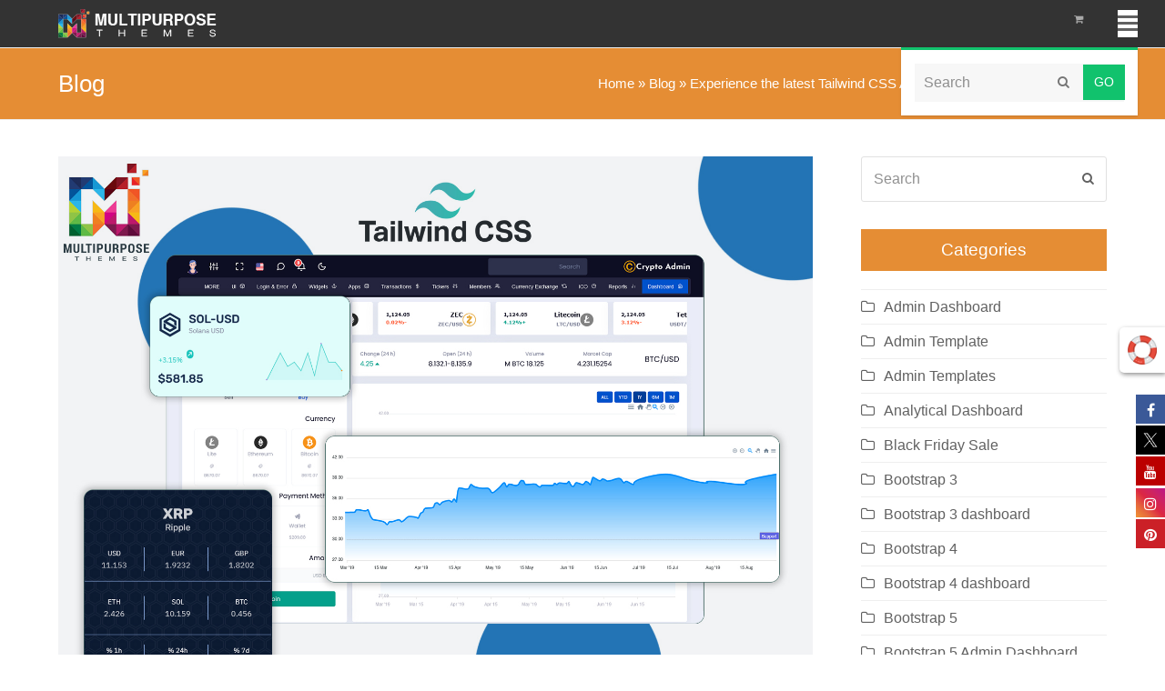

--- FILE ---
content_type: text/html; charset=UTF-8
request_url: https://multipurposethemes.com/blog/experience-the-latest-tailwind-css-admin-template-with-crypto-admin/
body_size: 47318
content:
<!doctype html><html lang="en-US"  ><head><script data-no-optimize="1">var litespeed_docref=sessionStorage.getItem("litespeed_docref");litespeed_docref&&(Object.defineProperty(document,"referrer",{get:function(){return litespeed_docref}}),sessionStorage.removeItem("litespeed_docref"));</script> <meta charset="UTF-8"><style id="litespeed-ccss">.fuse_social_icons_links{display:block}.facebook-awesome-social:before{content:"\f09a"!important}#icon_wrapper .fuse_social_icons_links .awesome-social{font-family:"FontAwesome"!important;ext-rendering:auto!important;-webkit-font-smoothing:antialiased!important;-moz-osx-font-smoothing:grayscale!important}#icon_wrapper{position:fixed;top:25%;right:0;z-index:99999}.awesome-social{margin-top:2px;color:#fff!important;text-align:center!important;display:block;line-height:34px!important;width:32px!important;height:32px!important;font-size:16px!important}.fuse_social_icons_links{outline:0!important}.facebook-awesome-social{background:#3b5998;border-color:#3b5998}.twitter-awesome-social{background:#00aced;border-color:#00aced}.youtube-awesome-social{background:#b00;border-color:#b00}.pinterest-awesome-social{background:#cb2027;border-color:#cb2027}.instagram-awesome-social{background:-moz-linear-gradient(45deg,#f09433 0%,#e6683c 25%,#dc2743 50%,#cc2366 75%,#bc1888 100%);background:-webkit-linear-gradient(45deg,#f09433 0%,#e6683c 25%,#dc2743 50%,#cc2366 75%,#bc1888 100%);background:linear-gradient(45deg,#f09433 0%,#e6683c 25%,#dc2743 50%,#cc2366 75%,#bc1888 100%);filter:progid:DXImageTransform.Microsoft.gradient(startColorstr='#f09433',endColorstr='#bc1888',GradientType=1);border-color:#f09433}.screen-reader-text{border:0;clip:rect(1px,1px,1px,1px);-webkit-clip-path:inset(50%);clip-path:inset(50%);height:1px;margin:-1px;overflow:hidden;overflow-wrap:normal!important;word-wrap:normal!important;padding:0;position:absolute!important;width:1px}:root{--wp--preset--aspect-ratio--square:1;--wp--preset--aspect-ratio--4-3:4/3;--wp--preset--aspect-ratio--3-4:3/4;--wp--preset--aspect-ratio--3-2:3/2;--wp--preset--aspect-ratio--2-3:2/3;--wp--preset--aspect-ratio--16-9:16/9;--wp--preset--aspect-ratio--9-16:9/16;--wp--preset--color--black:#000;--wp--preset--color--cyan-bluish-gray:#abb8c3;--wp--preset--color--white:#fff;--wp--preset--color--pale-pink:#f78da7;--wp--preset--color--vivid-red:#cf2e2e;--wp--preset--color--luminous-vivid-orange:#ff6900;--wp--preset--color--luminous-vivid-amber:#fcb900;--wp--preset--color--light-green-cyan:#7bdcb5;--wp--preset--color--vivid-green-cyan:#00d084;--wp--preset--color--pale-cyan-blue:#8ed1fc;--wp--preset--color--vivid-cyan-blue:#0693e3;--wp--preset--color--vivid-purple:#9b51e0;--wp--preset--gradient--vivid-cyan-blue-to-vivid-purple:linear-gradient(135deg,rgba(6,147,227,1) 0%,#9b51e0 100%);--wp--preset--gradient--light-green-cyan-to-vivid-green-cyan:linear-gradient(135deg,#7adcb4 0%,#00d082 100%);--wp--preset--gradient--luminous-vivid-amber-to-luminous-vivid-orange:linear-gradient(135deg,rgba(252,185,0,1) 0%,rgba(255,105,0,1) 100%);--wp--preset--gradient--luminous-vivid-orange-to-vivid-red:linear-gradient(135deg,rgba(255,105,0,1) 0%,#cf2e2e 100%);--wp--preset--gradient--very-light-gray-to-cyan-bluish-gray:linear-gradient(135deg,#eee 0%,#a9b8c3 100%);--wp--preset--gradient--cool-to-warm-spectrum:linear-gradient(135deg,#4aeadc 0%,#9778d1 20%,#cf2aba 40%,#ee2c82 60%,#fb6962 80%,#fef84c 100%);--wp--preset--gradient--blush-light-purple:linear-gradient(135deg,#ffceec 0%,#9896f0 100%);--wp--preset--gradient--blush-bordeaux:linear-gradient(135deg,#fecda5 0%,#fe2d2d 50%,#6b003e 100%);--wp--preset--gradient--luminous-dusk:linear-gradient(135deg,#ffcb70 0%,#c751c0 50%,#4158d0 100%);--wp--preset--gradient--pale-ocean:linear-gradient(135deg,#fff5cb 0%,#b6e3d4 50%,#33a7b5 100%);--wp--preset--gradient--electric-grass:linear-gradient(135deg,#caf880 0%,#71ce7e 100%);--wp--preset--gradient--midnight:linear-gradient(135deg,#020381 0%,#2874fc 100%);--wp--preset--font-size--small:13px;--wp--preset--font-size--medium:20px;--wp--preset--font-size--large:36px;--wp--preset--font-size--x-large:42px;--wp--preset--spacing--20:.44rem;--wp--preset--spacing--30:.67rem;--wp--preset--spacing--40:1rem;--wp--preset--spacing--50:1.5rem;--wp--preset--spacing--60:2.25rem;--wp--preset--spacing--70:3.38rem;--wp--preset--spacing--80:5.06rem;--wp--preset--shadow--natural:6px 6px 9px rgba(0,0,0,.2);--wp--preset--shadow--deep:12px 12px 50px rgba(0,0,0,.4);--wp--preset--shadow--sharp:6px 6px 0px rgba(0,0,0,.2);--wp--preset--shadow--outlined:6px 6px 0px -3px rgba(255,255,255,1),6px 6px rgba(0,0,0,1);--wp--preset--shadow--crisp:6px 6px 0px rgba(0,0,0,1)}.fa{display:inline-block;font:normal normal normal 14px/1 FontAwesome;font-size:inherit;text-rendering:auto;-webkit-font-smoothing:antialiased;-moz-osx-font-smoothing:grayscale}.fa-twitter:before{content:"\f099"}.fa-facebook:before{content:"\f09a"}.fa-pinterest:before{content:"\f0d2"}.fa-youtube:before{content:"\f167"}.fa-instagram:before{content:"\f16d"}.gform_legacy_markup_wrapper *{box-sizing:border-box!important}.gform_legacy_markup_wrapper input:not([type=radio]):not([type=checkbox]):not([type=submit]):not([type=button]):not([type=image]):not([type=file]){font-size:inherit;font-family:inherit;padding:5px 4px;letter-spacing:normal}.gform_legacy_markup_wrapper form li,.gform_legacy_markup_wrapper li{margin-left:0!important;list-style-type:none!important;list-style-image:none!important;list-style:none!important;overflow:visible}.gform_legacy_markup_wrapper ul li.gfield{clear:both}.gform_legacy_markup_wrapper ul li:after,.gform_legacy_markup_wrapper ul li:before{padding:0;margin:0;overflow:visible}.gform_legacy_markup_wrapper label.gfield_label{font-weight:700;font-size:inherit}.gform_legacy_markup_wrapper .top_label .gfield_label{display:-moz-inline-stack;display:inline-block;line-height:1.3;clear:both}body .gform_legacy_markup_wrapper .top_label div.ginput_container{margin-top:8px}.gform_legacy_markup_wrapper .gfield_description{font-size:.813em;line-height:inherit;clear:both;font-family:inherit;letter-spacing:normal}.gform_legacy_markup_wrapper .gfield_description{padding:0 16px 0 0}.gform_legacy_markup_wrapper .field_description_below .gfield_description{padding-top:16px}.gform_legacy_markup_wrapper .gfield_description{width:100%}.gform_legacy_markup_wrapper .gfield_required{color:#790000;margin-left:4px}.gform_legacy_markup_wrapper .gform_hidden,.gform_legacy_markup_wrapper input.gform_hidden,.gform_legacy_markup_wrapper input[type=hidden]{display:none!important;max-height:1px!important;overflow:hidden}.gform_legacy_markup_wrapper .gform_validation_container,.gform_validation_container,body .gform_legacy_markup_wrapper .gform_body ul.gform_fields li.gfield.gform_validation_container,body .gform_legacy_markup_wrapper li.gform_validation_container,body .gform_legacy_markup_wrapper ul.gform_fields li.gfield.gform_validation_container{display:none!important;position:absolute!important;left:-9000px}body .gform_legacy_markup_wrapper ul li.gfield{margin-top:16px;padding-top:0}@media only screen and (max-width:641px){.gform_legacy_markup_wrapper input:not([type=radio]):not([type=checkbox]):not([type=image]):not([type=file]){line-height:2;min-height:2rem}}@media only screen and (min-width:641px){.gform_legacy_markup_wrapper ul.gform_fields li.gfield{padding-right:16px}}.gform_legacy_markup_wrapper.gf_browser_chrome ul li:after,.gform_legacy_markup_wrapper.gf_browser_chrome ul li:before{content:none}#message-purchased{border:0;border-radius:0;bottom:20px;box-shadow:0 0 4px 0 rgba(0,0,0,.4);display:none;font-family:tahoma,sans-serif;left:20px;padding:0;position:fixed;right:auto!important;text-align:left;top:auto!important;width:auto;z-index:99999}#message-purchased{padding-right:25px;background-color:#fff;color:#0f0f0f}@media screen and (max-width:767px){#message-purchased{bottom:0!important;box-sizing:border-box;left:0!important;top:auto!important;width:100%;padding:0}}#woocommerce-notification-audio{display:none}#message-purchased{background-color:#fff;color:#212121!important;border-radius:3px}html,body,div,span,iframe,h1,p,img,i,ul,li,form,label,article,aside,header,nav,time,audio{margin:0;padding:0;border:0;outline:0;font-size:100%;font:inherit;vertical-align:baseline;font-family:inherit;font-style:inherit;font-weight:inherit}article,aside,header,nav{display:block}html{font-size:62.5%;-webkit-text-size-adjust:100%;-ms-text-size-adjust:100%}*,*:before,*:after{-webkit-box-sizing:border-box;-moz-box-sizing:border-box;box-sizing:border-box}article,aside,header,main,nav{display:block}a img{border:0}img{max-width:100%;height:auto}.searchform label{display:block}ul.dropdown-menu{position:static;top:initial;left:initial;z-index:initial;display:block;min-width:0;font-size:inherit;color:initial;text-align:initial;background-color:transparent;background-clip:initial;border:none;border-radius:0}.screen-reader-text{clip:rect(1px,1px,1px,1px);position:absolute!important;height:1px;width:1px;overflow:hidden}.skip-to-content{position:absolute;left:8px;top:-46px;opacity:0;color:#2c87f0}body{background-color:#fff;font-family:-apple-system,BlinkMacSystemFont,"Segoe UI",Roboto,Helvetica,Arial,sans-serif,"Apple Color Emoji","Segoe UI Emoji","Segoe UI Symbol";font-size:13px;line-height:1.65;color:#616161}.container{width:980px}body.wpex-responsive .container{max-width:90%}.container{margin:0 auto}body.has-sidebar .content-area{width:69%;float:left;position:relative}#sidebar{width:26%;float:right}#outer-wrap{overflow:hidden}#wrap{position:relative}body.content-right-sidebar #content-wrap .content-area,.content-right-sidebar .content-area{float:left}body.content-right-sidebar #content-wrap #sidebar,.content-right-sidebar #sidebar{float:right}.wpex-clr:after{content:"";display:block;height:0;clear:both;visibility:hidden;zoom:1}p{margin:0 0 20px}i{font-style:italic}a{color:#1a73e8;text-decoration:none}h1{font-weight:600;color:#222;line-height:1.4;margin:30px 0 20px}h3 a{color:inherit}h1{font-size:1.846em}ul{margin:0 0 20px 30px}button,input{font-size:100%;line-height:inherit;margin:0;vertical-align:baseline}input[type=text],input[type=search]{display:inline-block;color:#616161;padding:6px 10px;font-family:inherit;font-weight:inherit;font-size:1em;line-height:1.65;max-width:100%;border:1px solid #e1e1e1;background:#fff;border-radius:3px;-webkit-appearance:none;-moz-appearance:none;appearance:none}input[type=search]::-webkit-search-decoration,input[type=search]::-webkit-search-cancel-button,input[type=search]::-webkit-search-results-button,input[type=search]::-webkit-search-results-decoration{display:none}input:-webkit-autofill{-webkit-box-shadow:0 0 0px 1000px #f7f7f7 inset}::-webkit-input-placeholder{color:inherit;opacity:.7}:-moz-placeholder{color:inherit;opacity:.7}::-moz-placeholder{color:inherit;opacity:.7}:-ms-input-placeholder{color:inherit;opacity:.7}@supports (-webkit-overflow-scrolling:touch){input[type=search],input[type=text]{font-size:16px}}button{display:inline-block;background-color:#2c87f0;color:#fff;padding:.538em 1.077em;font-family:inherit;font-size:.923em;font-weight:400;margin:0;border:0;line-height:1.65;-webkit-appearance:none;-webkit-font-smoothing:inherit;text-decoration:none!important;max-width:100%;border-radius:3px}.wpex-bars{position:relative;display:inline-block;height:16px;width:22px;line-height:normal;-webkit-box-sizing:content-box;-moz-box-sizing:content-box;box-sizing:content-box}.wpex-bars>span,.wpex-bars>span:before,.wpex-bars>span:after{background:#616161;content:'';display:block;left:0;position:absolute;height:3px;width:100%;transform-style:preserve-3d}.wpex-bars>span{top:50%;margin-top:-1px}.wpex-bars>span:before{top:-7px}.wpex-bars>span:after{bottom:-7px}.wpex-site-overlay{position:fixed;top:0;left:0;width:100%;height:100%;z-index:9999;opacity:0;visibility:hidden;background-color:rgba(0,0,0,.65)}#post-media{position:relative}#comments .comment-meta .says{display:none}#comments .comment-meta .comment-metadata{font-size:.923em;opacity:.6}#comments .comment-meta .comment-metadata a{color:inherit}#comments #cancel-comment-reply-link{font-size:.923em;color:red;float:right;font-weight:400;text-decoration:underline}#site-scroll-top{height:35px;line-height:35px;width:35px;font-size:16px;z-index:998;visibility:hidden;opacity:0}.site-breadcrumbs{color:#bcbcbc}.site-breadcrumbs a{color:#777}#site-header{padding:0!important;position:relative}#site-header-inner{position:relative;padding-top:30px;padding-bottom:30px;height:100%}#site-logo{display:table}#site-logo a{height:100%;padding:0;margin:0;text-decoration:none}#site-logo img{display:inline;vertical-align:middle;height:auto;width:auto;max-height:100%;max-width:100%}#site-logo-inner{display:table-cell;vertical-align:middle}#site-navigation a{text-decoration:none}#site-navigation .link-inner .ticon{margin-right:.462em}#site-navigation .link-inner .ticon.wpex-menu-search-icon,#site-navigation .link-inner .ticon.wcmenucart-icon{margin:0}.wpex-mm-menu-item{display:none!important}@media only screen and (min-width:960px){#site-header.wpex-full-width .container{width:100%!important;max-width:none!important}#site-header.header-one.wpex-full-width{padding-left:30px!important;padding-right:30px!important}}#site-header.fixed-scroll{z-index:99;transform:translateZ(0)}.header-one #site-logo{float:left;height:100%}.navbar-style-one{position:absolute;right:-15px;top:50%;margin-top:-25px;height:50px}.navbar-style-one .dropdown-menu>li.menu-item>a{display:block;height:50px;line-height:50px;padding:0 4px;color:#555}.navbar-style-one .dropdown-menu>li.menu-item>a>span.link-inner{display:inline-block;line-height:normal;padding:.5em 11px;border-radius:3px}#mobile-menu a{position:relative;display:inline-block;color:inherit;font-size:22px}body.wpex-mobile-toggle-menu-icon_buttons #mobile-menu{position:absolute;right:0;height:30px;line-height:30px;top:50%;margin-top:-15px}.sidebar-box input{max-width:100%}.entry-title{display:block;line-height:1.4;margin:0;font-family:inherit;font-size:1.077em;font-weight:600;color:#222;overflow-wrap:break-word;word-wrap:break-word;letter-spacing:normal;font-style:normal;text-transform:none}.widget ul{list-style:none}.widget ul:not(.wpex-row){margin:0}.widget ul li a{overflow-wrap:break-word;word-wrap:break-word}.widget_categories a{color:inherit}.sidebar-widget-icons .widget_categories a:before{margin-right:10px;font-family:"ticons";display:inline-block}.sidebar-widget-icons .widget_categories a:before{content:"\f114"}.searchform{position:relative}.searchform label{margin:0;padding:0}.searchform input{width:100%;background-repeat:no-repeat;background-position:right center;padding:.7em 30px .7em .8em}.searchform .searchform-submit{position:absolute;top:50%;right:14px;height:20px;line-height:20px;margin:-10px 0 0;background:0 0;padding:0;border:0;outline:0;color:inherit;font-size:.846em;opacity:.5}.wpex-menu-search-text{display:none}#searchform-dropdown{width:260px}#searchform-dropdown input[type=search]{display:block;outline:0;border:0;width:100%;background:#f7f7f7;height:auto;line-height:normal;padding:12px 10px;border-radius:0}#searchform-dropdown button{display:none}#site-scroll-top{font-family:'ticons'}.sidebar-widget-icons .widget_categories a:before,.searchform input:after{font-family:"ticons";font-weight:400;font-style:normal;letter-spacing:normal;text-rendering:auto;-webkit-font-smoothing:antialiased;-moz-osx-font-smoothing:grayscale}.sf-menu{margin:0;padding:0;list-style:none}.sf-menu>li.menu-item{float:left}.sf-menu li.menu-item>a{display:block;position:relative}.sf-menu{float:left}.sf-menu li.menu-item{position:relative;white-space:nowrap}@media only screen and (max-width:959px){body.has-sidebar .content-area,#sidebar{width:100%;max-width:none}}@media only screen and (max-width:767px){body.has-sidebar .content-area,#sidebar{float:none;width:100%!important}}.wpex-heading{display:block;font-weight:600;line-height:1.4;color:#222;margin:0;padding:0;font-family:inherit;letter-spacing:inherit;font-style:inherit;font-size:inherit;text-transform:none}.wpex-bordered-list ul,.wpex-bordered-list{margin:0;list-style:none}.wpex-bordered-list li{padding:5px 0;border-bottom:1px solid #eee}.wpex-bordered-list li:first-child{border-top:1px solid #eee}.wpex-items-center{-webkit-box-align:center;-ms-flex-align:center;align-items:center}.wpex-bg-white{background-color:#fff}.wpex-bg-gray-100{background-color:#f7f7f7}.wpex-border-accent{border-color:#2c87f0}.wpex-border-gray-200{border-color:#eee}.wpex-border-solid{border-style:solid}.wpex-border-t{border-top-width:1px}.wpex-border-t-3{border-top-width:3px}.wpex-border-b{border-bottom-width:1px}.wpex-box-content{-webkit-box-sizing:content-box;box-sizing:content-box}.wpex-hidden{display:none}.wpex-block{display:block}.wpex-inline-flex{display:-webkit-inline-box;display:-ms-inline-flexbox;display:inline-flex}.wpex-text-sm{font-size:.923em}.wpex-text-md{font-size:1.077em}.wpex-text-2xl{font-size:1.615em}.wpex-text-3xl{font-size:1.846em}.wpex-font-normal{font-weight:400}.wpex-leading-normal{line-height:1.5}.wpex-first-mt-0>:first-child{margin-top:0}.wpex-m-0{margin:0}.wpex-mb-10{margin-bottom:10px}.wpex-mb-20{margin-bottom:20px}.wpex-mr-25{margin-right:25px}.wpex-mb-25{margin-bottom:25px}.wpex-mb-30{margin-bottom:30px}.wpex-mb-40{margin-bottom:40px}.wpex-opacity-0{opacity:0}.wpex-p-15{padding:15px}.wpex-py-20{padding-top:20px;padding-bottom:20px}.wpex-fixed{position:fixed}.wpex-relative{position:relative}.wpex-absolute{position:absolute}.wpex-top-100{top:100%}.wpex-right-0{right:0}.wpex-bottom-0{bottom:0}.wpex-shadow{box-shadow:0 1px 3px 0 rgba(0,0,0,.1),0 1px 2px 0 rgba(0,0,0,.06)}.wpex-text-center{text-align:center}.wpex-text-initial{text-align:initial}.wpex-text-gray-500{color:#9e9e9e}.wpex-text-gray-600{color:#757575}.wpex-text-gray-700{color:#616161}.wpex-text-gray-900{color:#222}.wpex-no-underline{text-decoration:none!important}.wpex-translate-Z-0{-webkit-transform:translateZ(0);transform:translateZ(0)}.wpex-align-middle{vertical-align:middle}.wpex-invisible{visibility:hidden}.wpex-z-10000{z-index:10000}body .wpex-round{border-radius:9999px}@media only screen and (min-width:768px){.wpex-md-flex{display:-webkit-box;display:-ms-flexbox;display:flex}.wpex-md-text-right{text-align:right}.wpex-md-items-center{-webkit-box-align:center;-ms-flex-align:center;align-items:center}.wpex-md-flex-wrap{-ms-flex-wrap:wrap;flex-wrap:wrap}.wpex-md-justify-between{-webkit-box-pack:justify;-ms-flex-pack:justify;justify-content:space-between}.wpex-md-mr-15{margin-right:15px}}.wcmenucart:after{display:none!important}.wcmenucart-details{margin-left:.462em}.wcmenucart-count{position:relative}.wcmenucart-details.count.t-bubble{display:block;position:absolute;top:-6px;right:-12px;height:16px;line-height:16px;width:16px;border-radius:50%;text-align:center;font-size:9px;margin:0}.wcmenucart-items-0 .wcmenucart-details.count{display:none}.wcmenucart-text{display:none}#current-shop-items-dropdown{width:300px}#current-shop-items-dropdown .widget_shopping_cart_content{padding:10px 0}.wcmenucart-details.count.t-bubble{background:#2c87f0;color:#fff}.wcmenucart .ticon{font-family:"ticons";font-weight:400;font-style:normal;letter-spacing:normal;text-rendering:auto;-webkit-font-smoothing:antialiased;-moz-osx-font-smoothing:grayscale}@media only screen and (max-width:959px){body.has-mobile-menu .hide-at-mm-breakpoint{display:none}body.wpex-mobile-toggle-menu-icon_buttons #site-logo{height:100%;float:left;text-align:left}}@media only screen and (min-width:960px){body.has-mobile-menu .show-at-mm-breakpoint{display:none}}.ticon{display:inline-block;font:normal normal normal 14px/1 ticons;font-size:inherit;text-rendering:auto;-webkit-font-smoothing:antialiased;-moz-osx-font-smoothing:grayscale}.ticon-search:before{content:"\f002"}.ticon-chevron-up:before{content:"\f077"}.ticon-shopping-cart:before{content:"\f07a"}.hideme{display:none}.fa-twitter:before{content:url("https://multipurposethemes.com/wp-content/uploads/2024/05/twitter-white.jpg")}.youtube-awesome-social{position:relative;top:-1px!important;margin-top:-5px}#sidebar{padding-left:30px}.comment-metadata{display:none!important}#gform_4 label{display:none!important}#gform_4 input{background:0 0;width:100%;height:50px;color:#ccc!important;border-radius:0;font-size:16px;border:2px solid #ccc!important;padding:0 10px}.searchform .searchform-submit{opacity:1}#searchform-dropdown button:after{content:"go";position:relative;background:#11c26d;width:30px;padding:12px;opacity:1;text-transform:uppercase;color:#fff;right:-15px}#searchform-dropdown{visibility:visible;opacity:1}#searchform-dropdown button{display:block}.sidebar-box .widget-title{background:#e58d34;padding:10px 15px;text-align:center;color:#fff;font-weight:400;font-size:1.2em}.navbar-style-one{margin-top:-30px}#site-logo img{max-width:212px;height:auto!important}#mobile-menu a{background:#fff}a.floating-support{position:fixed;border-radius:5px 0 0 5px;width:50px;right:0;z-index:999;background:#fff;padding:9px;top:50%;box-shadow:1px 2px 5px #0000006e;height:50px}.navbar-style-one .dropdown-menu>li>a{line-height:60px;height:auto}#site-header.wpex-full-width .container{height:100%!important;padding-top:10px!important}#site-navigation .dropdown-menu>li>a{border-left:2px solid #0000002e}#site-logo{width:105px;text-align:center!important}#mobile-menu{top:50%}.gfield input{background:0 0;min-height:38px;border-color:rgba(0,0,0,.18);max-height:150px}.gfield{margin-top:0!important}.hideme{display:none!important}button{border-radius:0}.navbar-style-one .dropdown-menu>li>a>span.link-inner{padding:0 7px}#icon_wrapper{position:fixed;top:60%;right:0;z-index:99999}@media only screen and (max-width:1439px){#site-header.wpex-full-width>.container{padding-left:15px!important}#site-navigation .dropdown-menu>li>a{font-size:12px!important}}@media only screen and (max-width:1440px){#site-navigation .dropdown-menu .link-inner{font-size:12px!important}}@media only screen and (max-width:1366px){#site-navigation .dropdown-menu .link-inner{font-size:11px!important}}@media only screen and (max-width:1365px){div#site-navigation-wrap{display:none}#mobile-menu{display:block;right:40px}body.has-mobile-menu #site-navigation-wrap{display:block!important}body.has-mobile-menu #site-navigation-wrap li{display:none!important}body.has-mobile-menu #site-navigation-wrap li.woo-menu-icon{display:block!important;right:60px}body.has-mobile-menu #site-navigation-wrap li.woo-menu-icon a{border:0}#site-logo{width:auto}}@media only screen and (max-width:1024px){#site-logo img{width:70%}#site-logo img{width:100%}}@media only screen and (max-width:834px){#sidebar{padding-left:0}}@media only screen and (max-width:768px){#mobile-menu{right:0}}@media only screen and (max-width:767px){#site-header.wpex-full-width>.container{padding-left:0!important}}a{color:#11c26d}.wcmenucart-details.count.t-bubble,button{background-color:#11c26d}.wpex-border-accent{border-color:#11c26d}body{font-size:16px}#site-navigation .dropdown-menu .link-inner{font-family:"Montserrat";font-weight:400;font-style:normal;text-transform:uppercase}.page-header.wpex-supports-mods{background-color:#e58d34}.page-header.wpex-supports-mods .page-header-title{color:#fff}.site-breadcrumbs{color:#fff}.site-breadcrumbs a{color:#fff}button{background-color:#1f92c4;color:#fff}.container{width:1170px}#site-header #site-header-inner{padding-top:5px;padding-bottom:10px}#site-header{background-color:#333}#site-navigation .dropdown-menu>li.menu-item>a{color:#a9a9a9}@media only screen and (min-width:960px){body.has-sidebar .content-area{width:72%}#site-logo img{max-width:249px}}@media only screen and (max-width:767px){#site-logo img{max-width:239px}}@media only screen and (min-width:768px) and (max-width:959px){#site-logo img{max-width:249px}}</style><link rel="preload" data-asynced="1" data-optimized="2" as="style" onload="this.onload=null;this.rel='stylesheet'" href="https://multipurposethemes.com/wp-content/litespeed/ucss/9d74e47293277923d5157467f32d4935.css?ver=fa159" /><script type="litespeed/javascript">!function(a){"use strict";var b=function(b,c,d){function e(a){return h.body?a():void setTimeout(function(){e(a)})}function f(){i.addEventListener&&i.removeEventListener("load",f),i.media=d||"all"}var g,h=a.document,i=h.createElement("link");if(c)g=c;else{var j=(h.body||h.getElementsByTagName("head")[0]).childNodes;g=j[j.length-1]}var k=h.styleSheets;i.rel="stylesheet",i.href=b,i.media="only x",e(function(){g.parentNode.insertBefore(i,c?g:g.nextSibling)});var l=function(a){for(var b=i.href,c=k.length;c--;)if(k[c].href===b)return a();setTimeout(function(){l(a)})};return i.addEventListener&&i.addEventListener("load",f),i.onloadcssdefined=l,l(f),i};"undefined"!=typeof exports?exports.loadCSS=b:a.loadCSS=b}("undefined"!=typeof global?global:this);!function(a){if(a.loadCSS){var b=loadCSS.relpreload={};if(b.support=function(){try{return a.document.createElement("link").relList.supports("preload")}catch(b){return!1}},b.poly=function(){for(var b=a.document.getElementsByTagName("link"),c=0;c<b.length;c++){var d=b[c];"preload"===d.rel&&"style"===d.getAttribute("as")&&(a.loadCSS(d.href,d,d.getAttribute("media")),d.rel=null)}},!b.support()){b.poly();var c=a.setInterval(b.poly,300);a.addEventListener&&a.addEventListener("load",function(){b.poly(),a.clearInterval(c)}),a.attachEvent&&a.attachEvent("onload",function(){a.clearInterval(c)})}}}(this);</script> <link rel="profile" href="http://gmpg.org/xfn/11"><meta name='robots' content='index, follow, max-image-preview:large, max-snippet:-1, max-video-preview:-1' /><meta name="generator" content="Total WordPress Theme v5.0.1"><meta name="viewport" content="width=device-width, initial-scale=1"><meta http-equiv="X-UA-Compatible" content="IE=edge" /><title>Experience the latest Tailwind CSS Admin Template with Crypto Admin</title><meta name="description" content="Elevate your admin dashboard with the latest Tailwind CSS Admin Template, Crypto Admin. Experience a sleek interface and unlock new possibilities." /><link rel="canonical" href="https://multipurposethemes.com/blog/experience-the-latest-tailwind-css-admin-template-with-crypto-admin/" /><meta property="og:locale" content="en_US" /><meta property="og:type" content="article" /><meta property="og:title" content="Experience the latest Tailwind CSS Admin Template with Crypto Admin" /><meta property="og:description" content="Cryptocurrency Dashboard based on tailwind css offer a range of benefits for your website. They are easy to customize, responsive across various devices, and come with a range of built-in features specifically tailored for cryptocurrency websites. By using this Tailwind CSS Admin Template, you can save time and effort while ensuring that your website looks professional and up-to-date." /><meta property="og:url" content="https://multipurposethemes.com/blog/experience-the-latest-tailwind-css-admin-template-with-crypto-admin/" /><meta property="og:site_name" content="MultiPurpose Themes" /><meta property="article:published_time" content="2024-03-19T06:50:17+00:00" /><meta property="og:image" content="https://multipurposethemes.com/wp-content/uploads/2024/03/Crypto-Admin-Dashboard-Templates-1.jpg" /><meta property="og:image:width" content="1600" /><meta property="og:image:height" content="1200" /><meta property="og:image:type" content="image/jpeg" /><meta name="author" content="Angela Miller" /><meta name="twitter:card" content="summary_large_image" /><meta name="twitter:title" content="Experience the latest Tailwind CSS Admin Template with Crypto Admin" /><meta name="twitter:description" content="Cryptocurrency Dashboard based on tailwind css offer a range of benefits for your website. They are easy to customize, responsive across various devices, and come with a range of built-in features specifically tailored for cryptocurrency websites. By using this Tailwind CSS Admin Template, you can save time and effort while ensuring that your website looks professional and up-to-date." /><meta name="twitter:image" content="https://multipurposethemes.com/wp-content/uploads/2024/03/Crypto-Admin-Dashboard-Templates-1.jpg" /><meta name="twitter:label1" content="Written by" /><meta name="twitter:data1" content="Angela Miller" /><meta name="twitter:label2" content="Est. reading time" /><meta name="twitter:data2" content="5 minutes" /><link rel='dns-prefetch' href='//fonts.googleapis.com' /><link rel="alternate" type="application/rss+xml" title="MultiPurpose Themes &raquo; Feed" href="https://multipurposethemes.com/feed/" /><link rel="alternate" type="application/rss+xml" title="MultiPurpose Themes &raquo; Comments Feed" href="https://multipurposethemes.com/comments/feed/" /><link rel="alternate" type="application/rss+xml" title="MultiPurpose Themes &raquo; Experience the latest Tailwind CSS Admin Template with Crypto Admin Comments Feed" href="https://multipurposethemes.com/blog/experience-the-latest-tailwind-css-admin-template-with-crypto-admin/feed/" /><link rel="alternate" title="oEmbed (JSON)" type="application/json+oembed" href="https://multipurposethemes.com/wp-json/oembed/1.0/embed?url=https%3A%2F%2Fmultipurposethemes.com%2Fblog%2Fexperience-the-latest-tailwind-css-admin-template-with-crypto-admin%2F" /><link rel="alternate" title="oEmbed (XML)" type="text/xml+oembed" href="https://multipurposethemes.com/wp-json/oembed/1.0/embed?url=https%3A%2F%2Fmultipurposethemes.com%2Fblog%2Fexperience-the-latest-tailwind-css-admin-template-with-crypto-admin%2F&#038;format=xml" />
 <script type="litespeed/javascript" data-src="https://multipurposethemes.com/wp-includes/js/jquery/jquery.min.js?ver=3.7.1" id="jquery-core-js"></script> <script defer='defer' src="https://multipurposethemes.com/wp-content/plugins/gravityforms/js/jquery.json.min.js?ver=2.6.5" id="gform_json-js"></script> <link rel="https://api.w.org/" href="https://multipurposethemes.com/wp-json/" /><link rel="alternate" title="JSON" type="application/json" href="https://multipurposethemes.com/wp-json/wp/v2/posts/51174" /><link rel="EditURI" type="application/rsd+xml" title="RSD" href="https://multipurposethemes.com/xmlrpc.php?rsd" /><link rel='shortlink' href='https://multipurposethemes.com/?p=51174' /><meta name="framework" content="Redux 4.1.29" /><link rel="icon" href="https://multipurposethemes.com/wp-content/uploads/2019/04/mpt-32x32.png" sizes="32x32"><link rel="shortcut icon" href="https://multipurposethemes.com/wp-content/uploads/2019/04/mpt-32x32.png">	<noscript><style>.woocommerce-product-gallery{ opacity: 1 !important; }</style></noscript>
 <script type="application/ld+json" class="saswp-schema-markup-output">[{"@context":"https:\/\/schema.org","@graph":[{"@context":"https:\/\/schema.org","@type":"SiteNavigationElement","@id":"https:\/\/multipurposethemes.com\/#Main","name":"","url":"https:\/\/multipurposethemes.com\/"},{"@context":"https:\/\/schema.org","@type":"SiteNavigationElement","@id":"https:\/\/multipurposethemes.com\/#Main","name":"Home","url":"https:\/\/multipurposethemes.com"},{"@context":"https:\/\/schema.org","@type":"SiteNavigationElement","@id":"https:\/\/multipurposethemes.com\/#Main","name":"WordPress Themes","url":"https:\/\/multipurposethemes.com\/product-category\/wordpress-themes\/"},{"@context":"https:\/\/schema.org","@type":"SiteNavigationElement","@id":"https:\/\/multipurposethemes.com\/#Main","name":"OpenCart Themes","url":"https:\/\/multipurposethemes.com\/product-category\/ecommerce\/opencart-themes\/"},{"@context":"https:\/\/schema.org","@type":"SiteNavigationElement","@id":"https:\/\/multipurposethemes.com\/#Main","name":"Admin Templates","url":"https:\/\/multipurposethemes.com\/product-category\/admin-templates\/?orderby=date"},{"@context":"https:\/\/schema.org","@type":"SiteNavigationElement","@id":"https:\/\/multipurposethemes.com\/#Main","name":"HTML Templates","url":"https:\/\/multipurposethemes.com\/product-category\/html-templates\/one-page-templates\/"},{"@context":"https:\/\/schema.org","@type":"SiteNavigationElement","@id":"https:\/\/multipurposethemes.com\/#Main","name":"Contact Us","url":"https:\/\/multipurposethemes.com\/contact-us\/"},{"@context":"https:\/\/schema.org","@type":"SiteNavigationElement","@id":"https:\/\/multipurposethemes.com\/#Main","name":"Blog","url":"https:\/\/multipurposethemes.com\/blog\/"}]},

{"@context":"https:\/\/schema.org","@type":"BreadcrumbList","@id":"https:\/\/multipurposethemes.com\/blog\/experience-the-latest-tailwind-css-admin-template-with-crypto-admin\/#breadcrumb","itemListElement":[{"@type":"ListItem","position":1,"item":{"@id":"https:\/\/multipurposethemes.com","name":"MultiPurpose Themes"}},{"@type":"ListItem","position":2,"item":{"@id":"https:\/\/multipurposethemes.com\/blog\/category\/crypto-admin-templates\/","name":"Crypto Admin Templates"}},{"@type":"ListItem","position":3,"item":{"@id":"https:\/\/multipurposethemes.com\/blog\/category\/tailwind-css-admin-template\/","name":"Tailwind CSS Admin Template"}},{"@type":"ListItem","position":4,"item":{"@id":"https:\/\/multipurposethemes.com\/blog\/category\/tailwind-css-dashboard-template\/","name":"Tailwind CSS Dashboard Template"}},{"@type":"ListItem","position":5,"item":{"@id":"https:\/\/multipurposethemes.com\/blog\/category\/tailwind-css-framework\/","name":"Tailwind CSS Framework"}},{"@type":"ListItem","position":6,"item":{"@id":"https:\/\/multipurposethemes.com\/blog\/experience-the-latest-tailwind-css-admin-template-with-crypto-admin\/","name":"Experience the latest Tailwind CSS Admin Template with Crypto Admin"}}]},

{"@context":"https:\/\/schema.org","@type":"BlogPosting","@id":"https:\/\/multipurposethemes.com\/blog\/experience-the-latest-tailwind-css-admin-template-with-crypto-admin\/#BlogPosting","url":"https:\/\/multipurposethemes.com\/blog\/experience-the-latest-tailwind-css-admin-template-with-crypto-admin\/","inLanguage":"en-US","mainEntityOfPage":"https:\/\/multipurposethemes.com\/blog\/experience-the-latest-tailwind-css-admin-template-with-crypto-admin\/","headline":"Experience the latest Tailwind CSS Admin Template with Crypto Admin","description":"Elevate your admin dashboard with the latest Tailwind CSS Admin Template, Crypto Admin. Experience a sleek interface and unlock new possibilities.","articleBody":"Are you looking for a sleek and modern dashboard template for your cryptocurrency project? Look no further! Multipurpose Themes Provide you Tailwind CSS Admin Template with Crypto Admin, ensuring a responsive and visually appealing design.    Our Cryptocurrency tailwind dashboard is easy. Simply download the template and start customizing it to fit your project's requirements. Whether you're building a cryptocurrency exchange, wallet, or analytics platform, our template has got you covered.    Cryptocurrency Dashboard based on tailwind css offer a range of benefits for your website. They are easy to customize, responsive across various devices, and come with a range of built-in features specifically tailored for cryptocurrency websites. By using this Tailwind CSS Admin Template, you can save time and effort while ensuring that your website looks professional and up-to-date.  Vertical Dashboard  LTR - Light Dashboard - 1    LTR - Light Dashboard - 2    LTR - Dark Dashboard - 1    LTR - Dark Dashboard - 2    Here are some of the top features of Tailwind CSS that make it the perfect choice for cryptocurrency projects:     \tResponsive Design    Tailwind CSS is built with a mobile-first approach, ensuring that your website looks great on any device, from smartphones to desktops. With Tailwind CSS, you can easily create responsive layouts that adapt to different screen sizes, providing a seamless user experience for all visitors.     \tCustomizable Themes    Tailwind CSS offers a wide range of pre-built themes and color schemes that you can easily customize to match your brand identity. Whether you prefer a sleek and modern design or a more traditional look, Tailwind CSS allows you to create a unique and eye-catching website that stands out from the competition.     \tUtility-First Approach    One of the key features of Tailwind CSS is its utility-first approach, which allows you to quickly style your website using a set of predefined utility classes. This makes it easy to create complex layouts and design elements without having to write custom CSS code, saving you time and effort in the development process.     \tComponent Library    Tailwind CSS comes with a built-in component library that includes a variety of ready-to-use components, such as buttons, forms, and navigation menus. These components can be easily customized and integrated into your website, providing a consistent and cohesive design throughout your project.     \tAccessibility Features    Accessibility is an important consideration for any website, and Tailwind CSS makes it easy to create accessible designs that are user-friendly for all visitors. With built-in accessibility features, such as focus outlines and screen reader utilities, Tailwind CSS ensures that your website is inclusive and easy to navigate for all users.    Why Choose Tailwind CSS?\u00a0    Tailwind CSS is incredibly performance focused and aims to produce the smallest CSS file possible by only generating the CSS you are actually using in your project.    Tailwind CSS is special because it gives you the freedom to design your website your way using simple building blocks.  Horizontal Dashboard  LTR - Light Dashboard - 1    LTR - Light   Dashboard - 2    LTR - Dark Dashboard - 1    LTR - Dark Dashboard - 2  Key Features of Tailwind CSS    Utility-First Approach: Tailwind CSS follows a utility-first approach, which means that developers can apply classes directly to HTML elements to style them, eliminating the need for writing custom CSS.    Responsive Design: Tailwind CSS comes with built-in classes for creating responsive designs, making it easy to create layouts that adapt to different screen sizes.    Customization: Tailwind CSS allows developers to customize the design system by configuring colors, typography, spacing, and more, providing flexibility and control over the design of the website.    Performance: Tailwind CSS is designed to be lightweight and efficient, resulting in faster load times and improved performance for websites.    Tailwind CSS Dashboard Templates a range of top features that make it the perfect choice for cryptocurrency projects looking to create a professional and visually appealing website. With its responsive design, customizable themes, utility-first approach, component library, and accessibility features, Tailwind CSS provides everything you need to build a successful cryptocurrency website that will attract users and investors.    Purchase the Best Tailwind CSS Admin Template with Crypto Admin on Multipurpose Themes, this will be the perfect choice for you!","keywords":"tailwind admin template, Tailwind CSS, Tailwind CSS Admin Template, Tailwind CSS admin templates, tailwind css dashboard, Tailwind CSS Dashboard Templates, tailwind dashboard, tailwind ui, ","datePublished":"2024-03-19T12:20:17+05:30","dateModified":"2024-03-19T12:20:17+05:30","author":{"@type":"Person","name":"Angela Miller","description":"","url":"https:\/\/multipurposethemes.com\/blog\/author\/mpt\/","sameAs":[],"image":{"@type":"ImageObject","url":"https:\/\/secure.gravatar.com\/avatar\/196f71d1fb827a6fe0136c1cca766181df609ba5a5b4b1e7205732d4711cabfe?s=96&r=g","height":96,"width":96}},"editor":{"@type":"Person","name":"Angela Miller","description":"","url":"https:\/\/multipurposethemes.com\/blog\/author\/mpt\/","sameAs":[],"image":{"@type":"ImageObject","url":"https:\/\/secure.gravatar.com\/avatar\/196f71d1fb827a6fe0136c1cca766181df609ba5a5b4b1e7205732d4711cabfe?s=96&r=g","height":96,"width":96}},"publisher":{"@type":"Organization","name":"MultiPurpose Themes","url":"https:\/\/multipurposethemes.com","logo":{"@type":"ImageObject","url":"https:\/\/multipurposethemes.com\/wp-content\/uploads\/2018\/12\/mpt.png","width":"212","height":"32"}},"image":[{"@type":"ImageObject","@id":"https:\/\/multipurposethemes.com\/blog\/experience-the-latest-tailwind-css-admin-template-with-crypto-admin\/#primaryimage","url":"https:\/\/multipurposethemes.com\/wp-content\/uploads\/2024\/03\/Crypto-Admin-Dashboard-Templates-1.jpg","width":"1600","height":"1200"},{"@type":"ImageObject","url":"https:\/\/multipurposethemes.com\/wp-content\/uploads\/2024\/03\/Crypto-Admin-Dashboard-Templates-1-1200x900.jpg","width":"1200","height":"900"},{"@type":"ImageObject","url":"https:\/\/multipurposethemes.com\/wp-content\/uploads\/2024\/03\/Crypto-Admin-Dashboard-Templates-1-1200x675.jpg","width":"1200","height":"675"},{"@type":"ImageObject","url":"https:\/\/multipurposethemes.com\/wp-content\/uploads\/2024\/03\/LTR-Dashboard-1-Light.png","width":1349,"height":1039},{"@type":"ImageObject","url":"https:\/\/multipurposethemes.com\/wp-content\/uploads\/2024\/03\/LTR-Dashboard-2-Light.png","width":1349,"height":1120},{"@type":"ImageObject","url":"https:\/\/multipurposethemes.com\/wp-content\/uploads\/2024\/03\/LTR-Dashboard-1-Dark.png","width":1349,"height":1039},{"@type":"ImageObject","url":"https:\/\/multipurposethemes.com\/wp-content\/uploads\/2024\/03\/LTR-Dashboard-2-Dark.png","width":1349,"height":1120},{"@type":"ImageObject","url":"https:\/\/multipurposethemes.com\/wp-content\/uploads\/2024\/03\/LTR-Horizontal-Dashboard-1-Light.png","width":1440,"height":950},{"@type":"ImageObject","url":"https:\/\/multipurposethemes.com\/wp-content\/uploads\/2024\/03\/LTR-Horizontal-Dashboard-2-Light.png","width":1440,"height":1150},{"@type":"ImageObject","url":"https:\/\/multipurposethemes.com\/wp-content\/uploads\/2024\/03\/LTR-Horizontal-Dashboard-1-Dark.png","width":1440,"height":1050},{"@type":"ImageObject","url":"https:\/\/multipurposethemes.com\/wp-content\/uploads\/2024\/03\/LTR-Horizontal-Dashboard-2-Dark.png","width":1440,"height":1150}]}]</script> <a target="_blank" class="floating-support" href="https://multipurposethemes.com/support/"><img data-lazyloaded="1" src="[data-uri]" width="75" height="75" data-src="https://multipurposethemes.com/wp-content/uploads/2018/12/help-2.gif"></a> <script type="litespeed/javascript" data-src="https://www.googletagmanager.com/gtag/js?id=AW-1055641622"></script> <script type="litespeed/javascript">window.dataLayer=window.dataLayer||[];function gtag(){dataLayer.push(arguments)}
gtag('js',new Date());gtag('config','AW-1055641622')</script> <noscript><style>body .wpex-vc-row-stretched, body .vc_row-o-full-height { visibility: visible; }</style></noscript>
<noscript><style>.wpb_animate_when_almost_visible { opacity: 1; }</style></noscript></head><body class="wp-singular post-template-default single single-post postid-51174 single-format-standard wp-custom-logo wp-embed-responsive wp-theme-MultiShop wp-child-theme-MultiShop-child theme-MultiShop woocommerce-no-js wpex-theme wpex-responsive full-width-main-layout no-composer wpex-live-site content-right-sidebar has-sidebar post-in-category-crypto-admin-templates post-in-category-tailwind-css-admin-template post-in-category-tailwind-css-dashboard-template post-in-category-tailwind-css-framework sidebar-widget-icons hasnt-overlay-header wpex-has-fixed-footer wpex-mobile-toggle-menu-icon_buttons has-mobile-menu wpex-share-p-horizontal wpex-disable-mm-focus-styles wpb-js-composer js-comp-ver-6.4.0 vc_responsive"><div class="wpex-site-overlay"></div>
<a href="#content" class="skip-to-content">skip to Main Content</a><span data-ls_id="#site_top"></span><div id="outer-wrap" class="wpex-clr"><div id="wrap" class="wpex-clr"><header id="site-header" class="header-one wpex-full-width fixed-scroll custom-bg dyn-styles wpex-clr"  ><div id="site-header-inner" class="container wpex-clr"><div id="site-logo" class="site-branding header-one-logo wpex-clr"><div id="site-logo-inner" class="wpex-clr"><a href="https://multipurposethemes.com/" rel="home" class="main-logo"><img data-lazyloaded="1" src="[data-uri]" width="212" height="32" data-src="https://multipurposethemes.com/wp-content/uploads/2018/12/mpt.png" alt="MultiPurpose Themes" class="logo-img" data-no-retina data-skip-lazy /></a></div></div><div id="site-navigation-wrap" class="navbar-style-one wpex-dropdowns-caret hide-at-mm-breakpoint wpex-clr"><nav id="site-navigation" class="navigation main-navigation main-navigation-one wpex-clr"   aria-label="Main menu"><ul id="menu-main" class="dropdown-menu main-navigation-ul sf-menu"><li id="menu-item-22079" class="hideme menu-logo menu-item menu-item-type-custom menu-item-object-custom menu-item-home menu-item-22079"><a href="https://multipurposethemes.com/"><span class="link-inner"><img data-lazyloaded="1" src="[data-uri]" width="324" height="317" data-src="https://multipurposethemes.com/wp-content/uploads/2018/12/multipurpose-themes.png"></span></a></li><li id="menu-item-22920" class="menu-item menu-item-type-custom menu-item-object-custom menu-item-home menu-item-22920"><a href="https://multipurposethemes.com"><span class="link-inner">Home</span></a></li><li id="menu-item-5300" class="menu-item menu-item-type-custom menu-item-object-custom menu-item-5300"><a href="https://multipurposethemes.com/product-category/wordpress-themes/"><span class="link-inner">WordPress Themes</span></a></li><li id="menu-item-5295" class="menu-item menu-item-type-custom menu-item-object-custom menu-item-5295"><a href="https://multipurposethemes.com/product-category/ecommerce/opencart-themes/"><span class="link-inner">OpenCart Themes</span></a></li><li id="menu-item-7427" class="menu-item menu-item-type-custom menu-item-object-custom menu-item-7427"><a href="https://multipurposethemes.com/product-category/admin-templates/?orderby=date"><span class="link-inner">Admin Templates</span></a></li><li id="menu-item-4753" class="menu-item menu-item-type-custom menu-item-object-custom menu-item-4753"><a href="https://multipurposethemes.com/product-category/html-templates/one-page-templates/"><span class="link-inner">HTML Templates</span></a></li><li id="menu-item-4612" class="menu-item menu-item-type-post_type menu-item-object-page menu-item-4612"><a href="https://multipurposethemes.com/contact-us/"><span class="link-inner">Contact Us</span></a></li><li id="menu-item-4924" class="menu-item menu-item-type-post_type menu-item-object-page current_page_parent menu-item-4924"><a href="https://multipurposethemes.com/blog/"><span class="link-inner">Blog</span></a></li><li class="woo-menu-icon menu-item wpex-menu-extra wcmenucart-toggle-drop_down toggle-cart-widget"><a href="https://multipurposethemes.com/cart/" class="wcmenucart wcmenucart-items-0"><span class="link-inner"><span class="wcmenucart-count"><span class="wcmenucart-icon ticon ticon-shopping-cart"></span><span class="wcmenucart-text">Cart</span><span class="wcmenucart-details count t-bubble">0</span></span></span></a></li><li class="menu-item wpex-mm-menu-item"><a href="https://multipurposethemes.com/cart/"><span class="link-inner">Cart</span></a></li><li class="search-toggle-li wpex-menu-extra menu-item"><a href="#" class="site-search-toggle search-dropdown-toggle"><span class="link-inner"><span class="wpex-menu-search-text">Search</span><span class="wpex-menu-search-icon ticon ticon-search" aria-hidden="true"></span></span></a></li></ul></nav></div><div id="mobile-menu" class="wpex-mobile-menu-toggle show-at-mm-breakpoint"><div class="wpex-inline-flex wpex-items-center">
<a href="#" class="mobile-menu-toggle" role="button" aria-label="Toggle Mobile menu" aria-expanded="false"><span class="wpex-bars" aria-hidden="true"><span></span></span></a></div></div><div id="searchform-dropdown" data-placeholder="Search" data-disable-autocomplete="true" class="header-searchform-wrap header-drop-widget wpex-invisible wpex-opacity-0 wpex-absolute wpex-shadow wpex-transition-all wpex-duration-200 wpex-translate-Z-0 wpex-text-initial wpex-z-10000 wpex-top-100 wpex-right-0 wpex-bg-white wpex-text-gray-600 wpex-border-accent wpex-border-solid wpex-border-t-3 wpex-p-15"><form method="get" class="searchform" action="https://multipurposethemes.com/">
<label>
<span class="screen-reader-text">Search</span>
<input type="search" class="field" name="s" placeholder="Search" />
</label>
<button type="submit" class="searchform-submit"><span class="ticon ticon-search" aria-hidden="true"></span><span class="screen-reader-text">Submit</span></button></form></div><div id="current-shop-items-dropdown" class="header-drop-widget wpex-invisible wpex-opacity-0 wpex-absolute wpex-shadow wpex-transition-all wpex-duration-200 wpex-translate-Z-0 wpex-text-initial wpex-z-10000 wpex-top-100 wpex-right-0 wpex-bg-white wpex-text-gray-600 wpex-border-accent wpex-border-solid wpex-border-t-3"><div id="current-shop-items-inner"><div class="widget woocommerce widget_shopping_cart"><span class="widgettitle screen-reader-text">Cart</span><div class="widget_shopping_cart_content"></div></div></div></div></div></header><main id="main" class="site-main wpex-clr"><header class="page-header default-page-header wpex-supports-mods wpex-relative wpex-mb-40 wpex-bg-gray-100 wpex-py-20 wpex-border-t wpex-border-b wpex-border-solid wpex-border-gray-200 wpex-text-gray-700"><div class="page-header-inner container wpex-md-flex wpex-md-flex-wrap wpex-md-items-center wpex-md-justify-between"><div class="page-header-content wpex-md-mr-15"><span class="page-header-title wpex-block wpex-leading-normal wpex-font-normal wpex-m-0 wpex-text-2xl wpex-text-gray-900"><span>Blog</span></span></div><div class="page-header-aside wpex-md-text-right"><nav class="site-breadcrumbs position- wpex-text-sm"><span class="breadcrumb-trail"><span><span><a href="https://multipurposethemes.com/">Home</a></span> &raquo; <span><a href="https://multipurposethemes.com/blog/">Blog</a></span> &raquo; <span class="breadcrumb_last" aria-current="page">Experience the latest Tailwind CSS Admin Template with Crypto Admin</span></span></span></nav></div></div></header><div id="content-wrap" class="container wpex-clr"><div id="primary" class="content-area wpex-clr"><div id="content" class="site-content wpex-clr"><article id="single-blocks" class="single-blog-article wpex-first-mt-0 wpex-clr"><div id="post-media" class="single-blog-media single-media wpex-mb-20"><img data-lazyloaded="1" src="[data-uri]" loading="lazy" class="blog-single-media-img wpex-align-middle"  data-src="https://multipurposethemes.com/wp-content/uploads/2024/03/Crypto-Admin-Dashboard-Templates-1.jpg" alt="" width="1600" height="1200" /></div><header class="single-blog-header wpex-mb-10"><h1 class="single-post-title entry-title wpex-text-3xl" >Experience the latest Tailwind CSS Admin Template with Crypto Admin</h1></header><ul class="meta wpex-text-sm wpex-text-gray-600 wpex-mb-20 wpex-last-mr-0"><li class="meta-date"><span class="ticon ticon-clock-o" aria-hidden="true"></span><time class="updated" datetime="2024-03-19"  pubdate>March 19, 2024</time></li><li class="meta-author"><span class="ticon ticon-user-o" aria-hidden="true"></span><span class="vcard author" ><span class="fn"><a href="https://multipurposethemes.com/blog/author/mpt/" title="Posts by Angela Miller" rel="author"   >Angela Miller</a></span></span></li><li class="meta-category"><span class="ticon ticon-folder-o" aria-hidden="true"></span><a class="term-1985" href="https://multipurposethemes.com/blog/category/crypto-admin-templates/">Crypto Admin Templates</a>, <a class="term-3679" href="https://multipurposethemes.com/blog/category/tailwind-css-admin-template/">Tailwind CSS Admin Template</a>, <a class="term-3681" href="https://multipurposethemes.com/blog/category/tailwind-css-dashboard-template/">Tailwind CSS Dashboard Template</a>, <a class="term-3671" href="https://multipurposethemes.com/blog/category/tailwind-css-framework/">Tailwind CSS Framework</a></li><li class="meta-comments comment-scroll"><span class="ticon ticon-comment-o" aria-hidden="true"></span><a href="https://multipurposethemes.com/blog/experience-the-latest-tailwind-css-admin-template-with-crypto-admin/#view_comments" class="comments-link" >20 Comments</a></li></ul><div class="single-blog-content entry wpex-mt-20 wpex-mb-40 wpex-clr" ><span class="rt-reading-time" style="display: block;"><span class="rt-label rt-prefix">Reading Time: </span> <span class="rt-time">4</span> <span class="rt-label rt-postfix">minutes</span></span><p><span style="font-weight: 400;">Are you looking for a sleek and modern dashboard template for your cryptocurrency project? Look no further! Multipurpose Themes Provide you <a href="https://crypto-admin-templates.multipurposethemes.com/crypto-admin-intro/"><strong>Tailwind CSS Admin Template </strong></a>with Crypto Admin, ensuring a responsive and visually appealing design.</span></p><p><span style="font-weight: 400;">Our Cryptocurrency<a href="https://themeforest.net/item/crypto-admin-responsive-bootstrap-4-admin-html-templates/21604673"><strong> tailwind dashboard</strong></a> is easy. Simply download the template and start customizing it to fit your project&#8217;s requirements. Whether you&#8217;re building a cryptocurrency exchange, wallet, or analytics platform, our template has got you covered.</span></p><p><span style="font-weight: 400;">Cryptocurrency Dashboard based on<a href="https://multipurposethemes.com/product-category/admin-templates/"><strong> tailwind css</strong></a> offer a range of benefits for your website. They are easy to customize, responsive across various devices, and come with a range of built-in features specifically tailored for cryptocurrency websites. By using this <a href="https://crypto-admin-templates.multipurposethemes.com/crypto-admin-intro/"><strong>Tailwind CSS Admin Template</strong></a>, you can save time and effort while ensuring that your website looks professional and up-to-date.</span></p><h2 style="text-align: center;"><span style="font-size: 32px; color: #808080; text-shadow: 4px 4px 35px rgba(0,0,0,0.6);"><strong>Vertical Dashboard</strong></span></h2><h2 style="text-align: center;"><span style="font-size: 28px;"><strong>LTR &#8211; Light Dashboard &#8211; 1</strong></span></h2><p><img data-lazyloaded="1" src="[data-uri]" fetchpriority="high" decoding="async" class="alignnone size-full wp-image-51157" style="box-shadow: rgba(0, 0, 0, 0.56) 0px 22px 70px 4px; margin: 0 auto; display: table;" data-src="https://multipurposethemes.com/wp-content/uploads/2024/03/LTR-Dashboard-1-Light.png" alt="" width="1349" height="1039" data-srcset="https://multipurposethemes.com/wp-content/uploads/2024/03/LTR-Dashboard-1-Light.png 1349w, https://multipurposethemes.com/wp-content/uploads/2024/03/LTR-Dashboard-1-Light-375x289.png 375w, https://multipurposethemes.com/wp-content/uploads/2024/03/LTR-Dashboard-1-Light-1024x789.png 1024w, https://multipurposethemes.com/wp-content/uploads/2024/03/LTR-Dashboard-1-Light-768x592.png 768w, https://multipurposethemes.com/wp-content/uploads/2024/03/LTR-Dashboard-1-Light-510x393.png 510w" data-sizes="(max-width: 1349px) 100vw, 1349px" /></p><h2 style="text-align: center;"><span style="font-size: 28px;"><strong>LTR &#8211; Light Dashboard &#8211; 2</strong></span></h2><p><img data-lazyloaded="1" src="[data-uri]" decoding="async" class="alignnone size-full wp-image-51158" style="box-shadow: rgba(0, 0, 0, 0.56) 0px 22px 70px 4px; margin: 0 auto; display: table;" data-src="https://multipurposethemes.com/wp-content/uploads/2024/03/LTR-Dashboard-2-Light.png" alt="" width="1349" height="1120" data-srcset="https://multipurposethemes.com/wp-content/uploads/2024/03/LTR-Dashboard-2-Light.png 1349w, https://multipurposethemes.com/wp-content/uploads/2024/03/LTR-Dashboard-2-Light-375x311.png 375w, https://multipurposethemes.com/wp-content/uploads/2024/03/LTR-Dashboard-2-Light-1024x850.png 1024w, https://multipurposethemes.com/wp-content/uploads/2024/03/LTR-Dashboard-2-Light-768x638.png 768w, https://multipurposethemes.com/wp-content/uploads/2024/03/LTR-Dashboard-2-Light-510x423.png 510w" data-sizes="(max-width: 1349px) 100vw, 1349px" /></p><h2 style="text-align: center;"><span style="font-size: 28px;"><strong>LTR &#8211; Dark Dashboard &#8211; 1</strong></span></h2><p><img data-lazyloaded="1" src="[data-uri]" decoding="async" class="alignnone size-full wp-image-51159" style="box-shadow: rgba(0, 0, 0, 0.56) 0px 22px 70px 4px; margin: 0 auto; display: table;" data-src="https://multipurposethemes.com/wp-content/uploads/2024/03/LTR-Dashboard-1-Dark.png" alt="" width="1349" height="1039" data-srcset="https://multipurposethemes.com/wp-content/uploads/2024/03/LTR-Dashboard-1-Dark.png 1349w, https://multipurposethemes.com/wp-content/uploads/2024/03/LTR-Dashboard-1-Dark-375x289.png 375w, https://multipurposethemes.com/wp-content/uploads/2024/03/LTR-Dashboard-1-Dark-1024x789.png 1024w, https://multipurposethemes.com/wp-content/uploads/2024/03/LTR-Dashboard-1-Dark-768x592.png 768w, https://multipurposethemes.com/wp-content/uploads/2024/03/LTR-Dashboard-1-Dark-510x393.png 510w" data-sizes="(max-width: 1349px) 100vw, 1349px" /></p><h2 style="text-align: center;"><span style="font-size: 28px;"><strong>LTR &#8211; Dark Dashboard &#8211; 2</strong></span></h2><p><img data-lazyloaded="1" src="[data-uri]" loading="lazy" decoding="async" class="alignnone size-full wp-image-51160" style="box-shadow: rgba(0, 0, 0, 0.56) 0px 22px 70px 4px; margin: 0 auto; display: table;" data-src="https://multipurposethemes.com/wp-content/uploads/2024/03/LTR-Dashboard-2-Dark.png" alt="" width="1349" height="1120" data-srcset="https://multipurposethemes.com/wp-content/uploads/2024/03/LTR-Dashboard-2-Dark.png 1349w, https://multipurposethemes.com/wp-content/uploads/2024/03/LTR-Dashboard-2-Dark-375x311.png 375w, https://multipurposethemes.com/wp-content/uploads/2024/03/LTR-Dashboard-2-Dark-1024x850.png 1024w, https://multipurposethemes.com/wp-content/uploads/2024/03/LTR-Dashboard-2-Dark-768x638.png 768w, https://multipurposethemes.com/wp-content/uploads/2024/03/LTR-Dashboard-2-Dark-510x423.png 510w" data-sizes="auto, (max-width: 1349px) 100vw, 1349px" /></p><h3><b>Here are some of the top features of Tailwind CSS that make it the perfect choice for cryptocurrency projects:</b></h3><ol><li><b>Responsive Design</b></li></ol><p><span style="font-weight: 400;">Tailwind CSS is built with a mobile-first approach, ensuring that your website looks great on any device, from smartphones to desktops. With <a href="https://themeforest.net/user/multipurposethemes/portfolio"><strong>Tailwind CSS</strong></a>, you can easily create responsive layouts that adapt to different screen sizes, providing a seamless user experience for all visitors.</span></p><ol start="2"><li><b>Customizable Themes</b></li></ol><p><span style="font-weight: 400;">Tailwind CSS offers a wide range of pre-built themes and color schemes that you can easily customize to match your brand identity. Whether you prefer a sleek and modern design or a more traditional look, Tailwind CSS allows you to create a unique and eye-catching website that stands out from the competition.</span></p><ol start="3"><li><b>Utility-First Approach</b></li></ol><p><span style="font-weight: 400;">One of the key features of Tailwind CSS is its utility-first approach, which allows you to quickly style your website using a set of predefined utility classes. This makes it easy to create complex layouts and design elements without having to write custom CSS code, saving you time and effort in the development process.</span></p><ol start="4"><li><b>Component Library</b></li></ol><p><span style="font-weight: 400;">Tailwind CSS comes with a built-in component library that includes a variety of ready-to-use components, such as buttons, forms, and navigation menus. These components can be easily customized and integrated into your website, providing a consistent and cohesive design throughout your project.</span></p><ol start="5"><li><b>Accessibility Features</b></li></ol><p><span style="font-weight: 400;">Accessibility is an important consideration for any website, and <a href="https://crypto-admin-templates.multipurposethemes.com/crypto-admin-intro/"><strong>Tailwind CSS</strong></a> makes it easy to create accessible designs that are user-friendly for all visitors. With built-in accessibility features, such as focus outlines and screen reader utilities, Tailwind CSS ensures that your website is inclusive and easy to navigate for all users.</span></p><p><b>Why Choose Tailwind CSS? </b></p><p><span style="font-weight: 400;"><strong>Tailwind CSS</strong> is incredibly performance focused and aims to produce the smallest CSS file possible by only generating the CSS you are actually using in your project.</span></p><p><span style="font-weight: 400;">Tailwind CSS is special because it gives you the freedom to design your website your way using simple building blocks.</span></p><h2 style="text-align: center;"><span style="font-size: 32px; color: #808080; text-shadow: 4px 4px 35px rgba(0,0,0,0.6);"><strong>Horizontal Dashboard</strong></span></h2><h2 style="text-align: center;"><span style="font-size: 28px;"><strong>LTR &#8211; Light Dashboard &#8211; 1</strong></span></h2><p><b><img data-lazyloaded="1" src="[data-uri]" loading="lazy" decoding="async" class="aligncenter wp-image-51177 size-full" style="box-shadow: rgba(0, 0, 0, 0.56) 0px 22px 70px 4px; margin: 0 auto; display: table;" data-src="https://multipurposethemes.com/wp-content/uploads/2024/03/LTR-Horizontal-Dashboard-1-Light.png" alt="" width="1440" height="950" data-srcset="https://multipurposethemes.com/wp-content/uploads/2024/03/LTR-Horizontal-Dashboard-1-Light.png 1440w, https://multipurposethemes.com/wp-content/uploads/2024/03/LTR-Horizontal-Dashboard-1-Light-375x247.png 375w, https://multipurposethemes.com/wp-content/uploads/2024/03/LTR-Horizontal-Dashboard-1-Light-1024x676.png 1024w, https://multipurposethemes.com/wp-content/uploads/2024/03/LTR-Horizontal-Dashboard-1-Light-768x507.png 768w, https://multipurposethemes.com/wp-content/uploads/2024/03/LTR-Horizontal-Dashboard-1-Light-510x336.png 510w" data-sizes="auto, (max-width: 1440px) 100vw, 1440px" /></b></p><h2 style="text-align: center;"><span style="font-size: 28px;"><strong>LTR &#8211; Light </strong></span></h2><h2 style="text-align: center;"><span style="font-size: 28px;"><strong>Dashboard &#8211; 2</strong></span></h2><p><b><img data-lazyloaded="1" src="[data-uri]" loading="lazy" decoding="async" class="aligncenter size-full wp-image-51178" style="box-shadow: rgba(0, 0, 0, 0.56) 0px 22px 70px 4px; margin: 0 auto; display: table;" data-src="https://multipurposethemes.com/wp-content/uploads/2024/03/LTR-Horizontal-Dashboard-2-Light.png" alt="" width="1440" height="1150" data-srcset="https://multipurposethemes.com/wp-content/uploads/2024/03/LTR-Horizontal-Dashboard-2-Light.png 1440w, https://multipurposethemes.com/wp-content/uploads/2024/03/LTR-Horizontal-Dashboard-2-Light-375x299.png 375w, https://multipurposethemes.com/wp-content/uploads/2024/03/LTR-Horizontal-Dashboard-2-Light-1024x818.png 1024w, https://multipurposethemes.com/wp-content/uploads/2024/03/LTR-Horizontal-Dashboard-2-Light-768x613.png 768w, https://multipurposethemes.com/wp-content/uploads/2024/03/LTR-Horizontal-Dashboard-2-Light-510x407.png 510w" data-sizes="auto, (max-width: 1440px) 100vw, 1440px" /></b></p><h2 style="text-align: center;"><span style="font-size: 28px;"><strong>LTR &#8211; Dark Dashboard &#8211; 1</strong></span></h2><p><b><img data-lazyloaded="1" src="[data-uri]" loading="lazy" decoding="async" class="aligncenter size-full wp-image-51179" style="box-shadow: rgba(0, 0, 0, 0.56) 0px 22px 70px 4px; margin: 0 auto; display: table;" data-src="https://multipurposethemes.com/wp-content/uploads/2024/03/LTR-Horizontal-Dashboard-1-Dark.png" alt="" width="1440" height="1050" data-srcset="https://multipurposethemes.com/wp-content/uploads/2024/03/LTR-Horizontal-Dashboard-1-Dark.png 1440w, https://multipurposethemes.com/wp-content/uploads/2024/03/LTR-Horizontal-Dashboard-1-Dark-375x273.png 375w, https://multipurposethemes.com/wp-content/uploads/2024/03/LTR-Horizontal-Dashboard-1-Dark-1024x747.png 1024w, https://multipurposethemes.com/wp-content/uploads/2024/03/LTR-Horizontal-Dashboard-1-Dark-768x560.png 768w, https://multipurposethemes.com/wp-content/uploads/2024/03/LTR-Horizontal-Dashboard-1-Dark-510x372.png 510w" data-sizes="auto, (max-width: 1440px) 100vw, 1440px" /></b></p><h2 style="text-align: center;"><span style="font-size: 28px;"><strong>LTR &#8211; Dark Dashboard &#8211; 2</strong></span></h2><p><b><img data-lazyloaded="1" src="[data-uri]" loading="lazy" decoding="async" class="aligncenter size-full wp-image-51180" style="box-shadow: rgba(0, 0, 0, 0.56) 0px 22px 70px 4px; margin: 0 auto; display: table;" data-src="https://multipurposethemes.com/wp-content/uploads/2024/03/LTR-Horizontal-Dashboard-2-Dark.png" alt="" width="1440" height="1150" data-srcset="https://multipurposethemes.com/wp-content/uploads/2024/03/LTR-Horizontal-Dashboard-2-Dark.png 1440w, https://multipurposethemes.com/wp-content/uploads/2024/03/LTR-Horizontal-Dashboard-2-Dark-375x299.png 375w, https://multipurposethemes.com/wp-content/uploads/2024/03/LTR-Horizontal-Dashboard-2-Dark-1024x818.png 1024w, https://multipurposethemes.com/wp-content/uploads/2024/03/LTR-Horizontal-Dashboard-2-Dark-768x613.png 768w, https://multipurposethemes.com/wp-content/uploads/2024/03/LTR-Horizontal-Dashboard-2-Dark-510x407.png 510w" data-sizes="auto, (max-width: 1440px) 100vw, 1440px" />Key Features of Tailwind CSS</b></p><p><b>Utility-First Approach</b><span style="font-weight: 400;">: Tailwind CSS follows a utility-first approach, which means that developers can apply classes directly to HTML elements to style them, eliminating the need for writing custom CSS.</span></p><p><b>Responsive Design:</b><span style="font-weight: 400;"><a href="https://themeforest.net/item/crypto-admin-responsive-bootstrap-4-admin-html-templates/21604673"><strong> Tailwind CSS</strong></a> comes with built-in classes for creating responsive designs, making it easy to create layouts that adapt to different screen sizes.</span></p><p><b>Customization: </b><span style="font-weight: 400;">Tailwind CSS allows developers to customize the design system by configuring colors, typography, spacing, and more, providing flexibility and control over the design of the website.</span></p><p><b>Performance</b><span style="font-weight: 400;">: Tailwind CSS is designed to be lightweight and efficient, resulting in faster load times and improved performance for websites.</span></p><p><span style="font-weight: 400;"><a href="https://multipurposethemes.com/product-category/admin-templates/"><strong>Tailwind CSS Dashboard Templates </strong></a>a range of top features that make it the perfect choice for cryptocurrency projects looking to create a professional and visually appealing website. With its responsive design, customizable themes, utility-first approach, component library, and accessibility features, Tailwind CSS provides everything you need to build a successful cryptocurrency website that will attract users and investors.</span></p><p><span style="font-weight: 400;">Purchase the Best <a href="https://themeforest.net/user/multipurposethemes/portfolio"><strong>Tailwind CSS Admin Template</strong></a> with Crypto Admin on Multipurpose Themes, this will be the perfect choice for you!</span></p></div><div class="post-tags wpex-mb-40 wpex-last-mr-0"><a href="https://multipurposethemes.com/blog/tag/tailwind-admin-template/" rel="tag">tailwind admin template</a><a href="https://multipurposethemes.com/blog/tag/tailwind-css/" rel="tag">Tailwind CSS</a><a href="https://multipurposethemes.com/blog/tag/tailwind-css-admin-template/" rel="tag">Tailwind CSS Admin Template</a><a href="https://multipurposethemes.com/blog/tag/tailwind-css-admin-templates/" rel="tag">Tailwind CSS admin templates</a><a href="https://multipurposethemes.com/blog/tag/tailwind-css-dashboard/" rel="tag">tailwind css dashboard</a><a href="https://multipurposethemes.com/blog/tag/tailwind-css-dashboard-templates/" rel="tag">Tailwind CSS Dashboard Templates</a><a href="https://multipurposethemes.com/blog/tag/tailwind-dashboard/" rel="tag">tailwind dashboard</a><a href="https://multipurposethemes.com/blog/tag/tailwind-ui/" rel="tag">tailwind ui</a></div><section id="comments" class="comments-area wpex-mb-40 wpex-clr"><h4 class="theme-heading border-bottom comments-title"><span class="text">This Post Has 20 Comments</span></h4><ol class="comment-list"><li id="comment-15644" class="comment even thread-even depth-1 parent"><article id="div-comment-15644" class="comment-body"><footer class="comment-meta"><div class="comment-author vcard">
<img data-lazyloaded="1" src="[data-uri]" alt='' data-src='https://secure.gravatar.com/avatar/b671bc78cf93c931e6c53bcf5ea8a4ed469d5825f7ab577e120243dff3437db7?s=50&#038;r=g' data-srcset='https://secure.gravatar.com/avatar/b671bc78cf93c931e6c53bcf5ea8a4ed469d5825f7ab577e120243dff3437db7?s=100&#038;r=g 2x' class='avatar avatar-50 photo' height='50' width='50' loading='lazy' decoding='async'/>						<b class="fn">Wanda Lewis</b> <span class="says">says:</span></div><div class="comment-metadata">
<a href="https://multipurposethemes.com/blog/experience-the-latest-tailwind-css-admin-template-with-crypto-admin/#comment-15644"><time datetime="2024-07-19T12:26:15+05:30">July 19, 2024 at 12:26 pm</time></a></div></footer><div class="comment-content"><p>Thanks for sharing Great Cryptocurrency Dashboard Template! Congrats on your work on the Crypto Admin Template with Tailwind CSS. It&#8217;s sleek, efficient, and a joy to customize. Perfect for managing my crypto projects!</p></div><div class="reply"><a rel="nofollow" class="comment-reply-link" href="#comment-15644" data-commentid="15644" data-postid="51174" data-belowelement="div-comment-15644" data-respondelement="respond" data-replyto="Reply to Wanda Lewis" aria-label="Reply to Wanda Lewis">Reply</a></div></article><ol class="children"><li id="comment-15664" class="comment byuser comment-author-mpt bypostauthor odd alt depth-2"><article id="div-comment-15664" class="comment-body"><footer class="comment-meta"><div class="comment-author vcard">
<img data-lazyloaded="1" src="[data-uri]" alt='' data-src='https://secure.gravatar.com/avatar/196f71d1fb827a6fe0136c1cca766181df609ba5a5b4b1e7205732d4711cabfe?s=50&#038;r=g' data-srcset='https://secure.gravatar.com/avatar/196f71d1fb827a6fe0136c1cca766181df609ba5a5b4b1e7205732d4711cabfe?s=100&#038;r=g 2x' class='avatar avatar-50 photo' height='50' width='50' loading='lazy' decoding='async'/>						<b class="fn">Angela Miller</b> <span class="says">says:</span></div><div class="comment-metadata">
<a href="https://multipurposethemes.com/blog/experience-the-latest-tailwind-css-admin-template-with-crypto-admin/#comment-15664"><time datetime="2024-07-19T12:32:08+05:30">July 19, 2024 at 12:32 pm</time></a></div></footer><div class="comment-content"><p>Thanks for your feedback on our Crypto Admin Templates with Tailwind CSS!</p></div><div class="reply"><a rel="nofollow" class="comment-reply-link" href="#comment-15664" data-commentid="15664" data-postid="51174" data-belowelement="div-comment-15664" data-respondelement="respond" data-replyto="Reply to Angela Miller" aria-label="Reply to Angela Miller">Reply</a></div></article></li></ol></li><li id="comment-15645" class="comment even thread-odd thread-alt depth-1 parent"><article id="div-comment-15645" class="comment-body"><footer class="comment-meta"><div class="comment-author vcard">
<img data-lazyloaded="1" src="[data-uri]" alt='' data-src='https://secure.gravatar.com/avatar/553d9fde0a61438ffa973cdf55dc76ee044316da44c2ad2064add12fd84291de?s=50&#038;r=g' data-srcset='https://secure.gravatar.com/avatar/553d9fde0a61438ffa973cdf55dc76ee044316da44c2ad2064add12fd84291de?s=100&#038;r=g 2x' class='avatar avatar-50 photo' height='50' width='50' loading='lazy' decoding='async'/>						<b class="fn">Peter Grant</b> <span class="says">says:</span></div><div class="comment-metadata">
<a href="https://multipurposethemes.com/blog/experience-the-latest-tailwind-css-admin-template-with-crypto-admin/#comment-15645"><time datetime="2024-07-19T12:26:34+05:30">July 19, 2024 at 12:26 pm</time></a></div></footer><div class="comment-content"><p>This Crypto Admin Template with Tailwind CSS is Wonderful for my Bitcoin App! Thanks for sharing it. The design is clean, and the use of Tailwind CSS makes it super easy to tweak and optimize.</p></div><div class="reply"><a rel="nofollow" class="comment-reply-link" href="#comment-15645" data-commentid="15645" data-postid="51174" data-belowelement="div-comment-15645" data-respondelement="respond" data-replyto="Reply to Peter Grant" aria-label="Reply to Peter Grant">Reply</a></div></article><ol class="children"><li id="comment-15665" class="comment byuser comment-author-mpt bypostauthor odd alt depth-2"><article id="div-comment-15665" class="comment-body"><footer class="comment-meta"><div class="comment-author vcard">
<img data-lazyloaded="1" src="[data-uri]" alt='' data-src='https://secure.gravatar.com/avatar/196f71d1fb827a6fe0136c1cca766181df609ba5a5b4b1e7205732d4711cabfe?s=50&#038;r=g' data-srcset='https://secure.gravatar.com/avatar/196f71d1fb827a6fe0136c1cca766181df609ba5a5b4b1e7205732d4711cabfe?s=100&#038;r=g 2x' class='avatar avatar-50 photo' height='50' width='50' loading='lazy' decoding='async'/>						<b class="fn">Angela Miller</b> <span class="says">says:</span></div><div class="comment-metadata">
<a href="https://multipurposethemes.com/blog/experience-the-latest-tailwind-css-admin-template-with-crypto-admin/#comment-15665"><time datetime="2024-07-19T12:32:13+05:30">July 19, 2024 at 12:32 pm</time></a></div></footer><div class="comment-content"><p>Glad you&#8217;re finding our Cryptocurreny Admin Template with Tailwind CSS useful!</p></div><div class="reply"><a rel="nofollow" class="comment-reply-link" href="#comment-15665" data-commentid="15665" data-postid="51174" data-belowelement="div-comment-15665" data-respondelement="respond" data-replyto="Reply to Angela Miller" aria-label="Reply to Angela Miller">Reply</a></div></article></li></ol></li><li id="comment-15646" class="comment even thread-even depth-1 parent"><article id="div-comment-15646" class="comment-body"><footer class="comment-meta"><div class="comment-author vcard">
<img data-lazyloaded="1" src="[data-uri]" alt='' data-src='https://secure.gravatar.com/avatar/226baeaa5f12aee799bd836727dfe0aa72ff4fd532938453f14659ef0fd25d1b?s=50&#038;r=g' data-srcset='https://secure.gravatar.com/avatar/226baeaa5f12aee799bd836727dfe0aa72ff4fd532938453f14659ef0fd25d1b?s=100&#038;r=g 2x' class='avatar avatar-50 photo' height='50' width='50' loading='lazy' decoding='async'/>						<b class="fn">Nicholas Wilson</b> <span class="says">says:</span></div><div class="comment-metadata">
<a href="https://multipurposethemes.com/blog/experience-the-latest-tailwind-css-admin-template-with-crypto-admin/#comment-15646"><time datetime="2024-07-19T12:26:51+05:30">July 19, 2024 at 12:26 pm</time></a></div></footer><div class="comment-content"><p>Congrats on your work on the Crypto Admin Template! It&#8217;s evident a lot of effort went into crafting this with Tailwind CSS. It&#8217;s intuitive, responsive, and ideal for keeping track of my crypto investments.</p></div><div class="reply"><a rel="nofollow" class="comment-reply-link" href="#comment-15646" data-commentid="15646" data-postid="51174" data-belowelement="div-comment-15646" data-respondelement="respond" data-replyto="Reply to Nicholas Wilson" aria-label="Reply to Nicholas Wilson">Reply</a></div></article><ol class="children"><li id="comment-15666" class="comment byuser comment-author-mpt bypostauthor odd alt depth-2"><article id="div-comment-15666" class="comment-body"><footer class="comment-meta"><div class="comment-author vcard">
<img data-lazyloaded="1" src="[data-uri]" alt='' data-src='https://secure.gravatar.com/avatar/196f71d1fb827a6fe0136c1cca766181df609ba5a5b4b1e7205732d4711cabfe?s=50&#038;r=g' data-srcset='https://secure.gravatar.com/avatar/196f71d1fb827a6fe0136c1cca766181df609ba5a5b4b1e7205732d4711cabfe?s=100&#038;r=g 2x' class='avatar avatar-50 photo' height='50' width='50' loading='lazy' decoding='async'/>						<b class="fn">Angela Miller</b> <span class="says">says:</span></div><div class="comment-metadata">
<a href="https://multipurposethemes.com/blog/experience-the-latest-tailwind-css-admin-template-with-crypto-admin/#comment-15666"><time datetime="2024-07-19T12:32:17+05:30">July 19, 2024 at 12:32 pm</time></a></div></footer><div class="comment-content"><p>Appreciate your positive comment about our Crypto Admin Ui Kit!</p></div><div class="reply"><a rel="nofollow" class="comment-reply-link" href="#comment-15666" data-commentid="15666" data-postid="51174" data-belowelement="div-comment-15666" data-respondelement="respond" data-replyto="Reply to Angela Miller" aria-label="Reply to Angela Miller">Reply</a></div></article></li></ol></li><li id="comment-15647" class="comment even thread-odd thread-alt depth-1 parent"><article id="div-comment-15647" class="comment-body"><footer class="comment-meta"><div class="comment-author vcard">
<img data-lazyloaded="1" src="[data-uri]" alt='' data-src='https://secure.gravatar.com/avatar/49cd19190377f672ab9fbe44778cec85908312b50ddb4dba1bd9dd2963520c0c?s=50&#038;r=g' data-srcset='https://secure.gravatar.com/avatar/49cd19190377f672ab9fbe44778cec85908312b50ddb4dba1bd9dd2963520c0c?s=100&#038;r=g 2x' class='avatar avatar-50 photo' height='50' width='50' loading='lazy' decoding='async'/>						<b class="fn">Michael Kelly</b> <span class="says">says:</span></div><div class="comment-metadata">
<a href="https://multipurposethemes.com/blog/experience-the-latest-tailwind-css-admin-template-with-crypto-admin/#comment-15647"><time datetime="2024-07-19T12:27:12+05:30">July 19, 2024 at 12:27 pm</time></a></div></footer><div class="comment-content"><p>Thank you for sharing! Your Crypto Admin Template with Tailwind CSS is impressive. The interface is intuitive, and the use of Tailwind CSS makes customization a breeze. Well done!</p></div><div class="reply"><a rel="nofollow" class="comment-reply-link" href="#comment-15647" data-commentid="15647" data-postid="51174" data-belowelement="div-comment-15647" data-respondelement="respond" data-replyto="Reply to Michael Kelly" aria-label="Reply to Michael Kelly">Reply</a></div></article><ol class="children"><li id="comment-15667" class="comment byuser comment-author-mpt bypostauthor odd alt depth-2"><article id="div-comment-15667" class="comment-body"><footer class="comment-meta"><div class="comment-author vcard">
<img data-lazyloaded="1" src="[data-uri]" alt='' data-src='https://secure.gravatar.com/avatar/196f71d1fb827a6fe0136c1cca766181df609ba5a5b4b1e7205732d4711cabfe?s=50&#038;r=g' data-srcset='https://secure.gravatar.com/avatar/196f71d1fb827a6fe0136c1cca766181df609ba5a5b4b1e7205732d4711cabfe?s=100&#038;r=g 2x' class='avatar avatar-50 photo' height='50' width='50' loading='lazy' decoding='async'/>						<b class="fn">Angela Miller</b> <span class="says">says:</span></div><div class="comment-metadata">
<a href="https://multipurposethemes.com/blog/experience-the-latest-tailwind-css-admin-template-with-crypto-admin/#comment-15667"><time datetime="2024-07-19T12:32:22+05:30">July 19, 2024 at 12:32 pm</time></a></div></footer><div class="comment-content"><p>Thank you for your kind words about our Cryptocurrency Dashboard Template using Tailwind CSS Dashboard!</p></div><div class="reply"><a rel="nofollow" class="comment-reply-link" href="#comment-15667" data-commentid="15667" data-postid="51174" data-belowelement="div-comment-15667" data-respondelement="respond" data-replyto="Reply to Angela Miller" aria-label="Reply to Angela Miller">Reply</a></div></article></li></ol></li><li id="comment-15648" class="comment even thread-even depth-1 parent"><article id="div-comment-15648" class="comment-body"><footer class="comment-meta"><div class="comment-author vcard">
<img data-lazyloaded="1" src="[data-uri]" alt='' data-src='https://secure.gravatar.com/avatar/f211d1f46cca43fb0674d91b10343224aee6ab376869ce6006135e32a067bbd4?s=50&#038;r=g' data-srcset='https://secure.gravatar.com/avatar/f211d1f46cca43fb0674d91b10343224aee6ab376869ce6006135e32a067bbd4?s=100&#038;r=g 2x' class='avatar avatar-50 photo' height='50' width='50' loading='lazy' decoding='async'/>						<b class="fn">Alexander Dowd</b> <span class="says">says:</span></div><div class="comment-metadata">
<a href="https://multipurposethemes.com/blog/experience-the-latest-tailwind-css-admin-template-with-crypto-admin/#comment-15648"><time datetime="2024-07-19T12:27:41+05:30">July 19, 2024 at 12:27 pm</time></a></div></footer><div class="comment-content"><p>This crypto admin template is just what I needed! Applause for your work with Tailwind CSS. It is beautifully designed and makes managing my crypto assets easy and efficient.</p></div><div class="reply"><a rel="nofollow" class="comment-reply-link" href="#comment-15648" data-commentid="15648" data-postid="51174" data-belowelement="div-comment-15648" data-respondelement="respond" data-replyto="Reply to Alexander Dowd" aria-label="Reply to Alexander Dowd">Reply</a></div></article><ol class="children"><li id="comment-15668" class="comment byuser comment-author-mpt bypostauthor odd alt depth-2"><article id="div-comment-15668" class="comment-body"><footer class="comment-meta"><div class="comment-author vcard">
<img data-lazyloaded="1" src="[data-uri]" alt='' data-src='https://secure.gravatar.com/avatar/196f71d1fb827a6fe0136c1cca766181df609ba5a5b4b1e7205732d4711cabfe?s=50&#038;r=g' data-srcset='https://secure.gravatar.com/avatar/196f71d1fb827a6fe0136c1cca766181df609ba5a5b4b1e7205732d4711cabfe?s=100&#038;r=g 2x' class='avatar avatar-50 photo' height='50' width='50' loading='lazy' decoding='async'/>						<b class="fn">Angela Miller</b> <span class="says">says:</span></div><div class="comment-metadata">
<a href="https://multipurposethemes.com/blog/experience-the-latest-tailwind-css-admin-template-with-crypto-admin/#comment-15668"><time datetime="2024-07-19T12:32:26+05:30">July 19, 2024 at 12:32 pm</time></a></div></footer><div class="comment-content"><p>We&#8217;re thrilled that our Cryptocurrency Admin Dashboard Template with Tailwind CSS meets your needs!</p></div><div class="reply"><a rel="nofollow" class="comment-reply-link" href="#comment-15668" data-commentid="15668" data-postid="51174" data-belowelement="div-comment-15668" data-respondelement="respond" data-replyto="Reply to Angela Miller" aria-label="Reply to Angela Miller">Reply</a></div></article></li></ol></li><li id="comment-15649" class="comment even thread-odd thread-alt depth-1 parent"><article id="div-comment-15649" class="comment-body"><footer class="comment-meta"><div class="comment-author vcard">
<img data-lazyloaded="1" src="[data-uri]" alt='' data-src='https://secure.gravatar.com/avatar/060f546fa3344bba3c8665f87902b6803e633c3f3e10988c6aa61b594cc3cb5e?s=50&#038;r=g' data-srcset='https://secure.gravatar.com/avatar/060f546fa3344bba3c8665f87902b6803e633c3f3e10988c6aa61b594cc3cb5e?s=100&#038;r=g 2x' class='avatar avatar-50 photo' height='50' width='50' loading='lazy' decoding='async'/>						<b class="fn">Gavin Thomson</b> <span class="says">says:</span></div><div class="comment-metadata">
<a href="https://multipurposethemes.com/blog/experience-the-latest-tailwind-css-admin-template-with-crypto-admin/#comment-15649"><time datetime="2024-07-19T12:28:00+05:30">July 19, 2024 at 12:28 pm</time></a></div></footer><div class="comment-content"><p>I&#8217;m really impressed with your Crypto Admin Template. The use of Tailwind CSS is brilliant, making it easy to modify and adapt to my needs. Thanks for creating such a useful tool!</p></div><div class="reply"><a rel="nofollow" class="comment-reply-link" href="#comment-15649" data-commentid="15649" data-postid="51174" data-belowelement="div-comment-15649" data-respondelement="respond" data-replyto="Reply to Gavin Thomson" aria-label="Reply to Gavin Thomson">Reply</a></div></article><ol class="children"><li id="comment-15669" class="comment byuser comment-author-mpt bypostauthor odd alt depth-2"><article id="div-comment-15669" class="comment-body"><footer class="comment-meta"><div class="comment-author vcard">
<img data-lazyloaded="1" src="[data-uri]" alt='' data-src='https://secure.gravatar.com/avatar/196f71d1fb827a6fe0136c1cca766181df609ba5a5b4b1e7205732d4711cabfe?s=50&#038;r=g' data-srcset='https://secure.gravatar.com/avatar/196f71d1fb827a6fe0136c1cca766181df609ba5a5b4b1e7205732d4711cabfe?s=100&#038;r=g 2x' class='avatar avatar-50 photo' height='50' width='50' loading='lazy' decoding='async'/>						<b class="fn">Angela Miller</b> <span class="says">says:</span></div><div class="comment-metadata">
<a href="https://multipurposethemes.com/blog/experience-the-latest-tailwind-css-admin-template-with-crypto-admin/#comment-15669"><time datetime="2024-07-19T12:32:31+05:30">July 19, 2024 at 12:32 pm</time></a></div></footer><div class="comment-content"><p>Your feedback on our Crypto Dashboard Admin Template with Tailwind CSS is much appreciated!</p></div><div class="reply"><a rel="nofollow" class="comment-reply-link" href="#comment-15669" data-commentid="15669" data-postid="51174" data-belowelement="div-comment-15669" data-respondelement="respond" data-replyto="Reply to Angela Miller" aria-label="Reply to Angela Miller">Reply</a></div></article></li></ol></li><li id="comment-15650" class="comment even thread-even depth-1 parent"><article id="div-comment-15650" class="comment-body"><footer class="comment-meta"><div class="comment-author vcard">
<img data-lazyloaded="1" src="[data-uri]" alt='' data-src='https://secure.gravatar.com/avatar/68b436485be7202915fab0e61a28869f29f28f0028c2b370d75f47f05b8e0986?s=50&#038;r=g' data-srcset='https://secure.gravatar.com/avatar/68b436485be7202915fab0e61a28869f29f28f0028c2b370d75f47f05b8e0986?s=100&#038;r=g 2x' class='avatar avatar-50 photo' height='50' width='50' loading='lazy' decoding='async'/>						<b class="fn">Robert Hardacre</b> <span class="says">says:</span></div><div class="comment-metadata">
<a href="https://multipurposethemes.com/blog/experience-the-latest-tailwind-css-admin-template-with-crypto-admin/#comment-15650"><time datetime="2024-07-19T12:28:57+05:30">July 19, 2024 at 12:28 pm</time></a></div></footer><div class="comment-content"><p>Thanks for sharing your Crypto Admin Template! Congratulations on incorporating Tailwind CSS so effectively. It&#8217;s sleek, functional, and has everything I need to manage my crypto portfolio.</p></div><div class="reply"><a rel="nofollow" class="comment-reply-link" href="#comment-15650" data-commentid="15650" data-postid="51174" data-belowelement="div-comment-15650" data-respondelement="respond" data-replyto="Reply to Robert Hardacre" aria-label="Reply to Robert Hardacre">Reply</a></div></article><ol class="children"><li id="comment-15670" class="comment byuser comment-author-mpt bypostauthor odd alt depth-2"><article id="div-comment-15670" class="comment-body"><footer class="comment-meta"><div class="comment-author vcard">
<img data-lazyloaded="1" src="[data-uri]" alt='' data-src='https://secure.gravatar.com/avatar/196f71d1fb827a6fe0136c1cca766181df609ba5a5b4b1e7205732d4711cabfe?s=50&#038;r=g' data-srcset='https://secure.gravatar.com/avatar/196f71d1fb827a6fe0136c1cca766181df609ba5a5b4b1e7205732d4711cabfe?s=100&#038;r=g 2x' class='avatar avatar-50 photo' height='50' width='50' loading='lazy' decoding='async'/>						<b class="fn">Angela Miller</b> <span class="says">says:</span></div><div class="comment-metadata">
<a href="https://multipurposethemes.com/blog/experience-the-latest-tailwind-css-admin-template-with-crypto-admin/#comment-15670"><time datetime="2024-07-19T12:32:36+05:30">July 19, 2024 at 12:32 pm</time></a></div></footer><div class="comment-content"><p>It means a lot that you&#8217;re enjoying our Crypto Admin Templates with Tailwind CSS!</p></div><div class="reply"><a rel="nofollow" class="comment-reply-link" href="#comment-15670" data-commentid="15670" data-postid="51174" data-belowelement="div-comment-15670" data-respondelement="respond" data-replyto="Reply to Angela Miller" aria-label="Reply to Angela Miller">Reply</a></div></article></li></ol></li><li id="comment-15651" class="comment even thread-odd thread-alt depth-1 parent"><article id="div-comment-15651" class="comment-body"><footer class="comment-meta"><div class="comment-author vcard">
<img data-lazyloaded="1" src="[data-uri]" alt='' data-src='https://secure.gravatar.com/avatar/cc5dcdaddcf1a22a822ac63d9c719a1ae5bcf5ba126ea1de67ffc948da97807f?s=50&#038;r=g' data-srcset='https://secure.gravatar.com/avatar/cc5dcdaddcf1a22a822ac63d9c719a1ae5bcf5ba126ea1de67ffc948da97807f?s=100&#038;r=g 2x' class='avatar avatar-50 photo' height='50' width='50' loading='lazy' decoding='async'/>						<b class="fn">Peter Welch</b> <span class="says">says:</span></div><div class="comment-metadata">
<a href="https://multipurposethemes.com/blog/experience-the-latest-tailwind-css-admin-template-with-crypto-admin/#comment-15651"><time datetime="2024-07-19T12:29:25+05:30">July 19, 2024 at 12:29 pm</time></a></div></footer><div class="comment-content"><p>Congratulations on your Crypto Admin Template with Tailwind CSS! It&#8217;s evident you put a lot of thought into usability and design. It&#8217;s now my go-to for monitoring my crypto transactions.</p></div><div class="reply"><a rel="nofollow" class="comment-reply-link" href="#comment-15651" data-commentid="15651" data-postid="51174" data-belowelement="div-comment-15651" data-respondelement="respond" data-replyto="Reply to Peter Welch" aria-label="Reply to Peter Welch">Reply</a></div></article><ol class="children"><li id="comment-15671" class="comment byuser comment-author-mpt bypostauthor odd alt depth-2"><article id="div-comment-15671" class="comment-body"><footer class="comment-meta"><div class="comment-author vcard">
<img data-lazyloaded="1" src="[data-uri]" alt='' data-src='https://secure.gravatar.com/avatar/196f71d1fb827a6fe0136c1cca766181df609ba5a5b4b1e7205732d4711cabfe?s=50&#038;r=g' data-srcset='https://secure.gravatar.com/avatar/196f71d1fb827a6fe0136c1cca766181df609ba5a5b4b1e7205732d4711cabfe?s=100&#038;r=g 2x' class='avatar avatar-50 photo' height='50' width='50' loading='lazy' decoding='async'/>						<b class="fn">Angela Miller</b> <span class="says">says:</span></div><div class="comment-metadata">
<a href="https://multipurposethemes.com/blog/experience-the-latest-tailwind-css-admin-template-with-crypto-admin/#comment-15671"><time datetime="2024-07-19T12:32:41+05:30">July 19, 2024 at 12:32 pm</time></a></div></footer><div class="comment-content"><p>Thank you for choosing our Crypto Ui Kit featuring Tailwind CSS!</p></div><div class="reply"><a rel="nofollow" class="comment-reply-link" href="#comment-15671" data-commentid="15671" data-postid="51174" data-belowelement="div-comment-15671" data-respondelement="respond" data-replyto="Reply to Angela Miller" aria-label="Reply to Angela Miller">Reply</a></div></article></li></ol></li><li id="comment-15652" class="comment even thread-even depth-1 parent"><article id="div-comment-15652" class="comment-body"><footer class="comment-meta"><div class="comment-author vcard">
<img data-lazyloaded="1" src="[data-uri]" alt='' data-src='https://secure.gravatar.com/avatar/c60d499e8d29c7ebc79524d13d20dd65ef8c8d143c7c639efab44bf794fb9e21?s=50&#038;r=g' data-srcset='https://secure.gravatar.com/avatar/c60d499e8d29c7ebc79524d13d20dd65ef8c8d143c7c639efab44bf794fb9e21?s=100&#038;r=g 2x' class='avatar avatar-50 photo' height='50' width='50' loading='lazy' decoding='async'/>						<b class="fn">Mary Sharp</b> <span class="says">says:</span></div><div class="comment-metadata">
<a href="https://multipurposethemes.com/blog/experience-the-latest-tailwind-css-admin-template-with-crypto-admin/#comment-15652"><time datetime="2024-07-19T12:29:49+05:30">July 19, 2024 at 12:29 pm</time></a></div></footer><div class="comment-content"><p>Thank you for creating this Crypto Admin Template! It&#8217;s beautifully crafted with Tailwind CSS, making it both stylish and practical. It&#8217;s perfect for anyone managing crypto investments.</p></div><div class="reply"><a rel="nofollow" class="comment-reply-link" href="#comment-15652" data-commentid="15652" data-postid="51174" data-belowelement="div-comment-15652" data-respondelement="respond" data-replyto="Reply to Mary Sharp" aria-label="Reply to Mary Sharp">Reply</a></div></article><ol class="children"><li id="comment-15672" class="comment byuser comment-author-mpt bypostauthor odd alt depth-2"><article id="div-comment-15672" class="comment-body"><footer class="comment-meta"><div class="comment-author vcard">
<img data-lazyloaded="1" src="[data-uri]" alt='' data-src='https://secure.gravatar.com/avatar/196f71d1fb827a6fe0136c1cca766181df609ba5a5b4b1e7205732d4711cabfe?s=50&#038;r=g' data-srcset='https://secure.gravatar.com/avatar/196f71d1fb827a6fe0136c1cca766181df609ba5a5b4b1e7205732d4711cabfe?s=100&#038;r=g 2x' class='avatar avatar-50 photo' height='50' width='50' loading='lazy' decoding='async'/>						<b class="fn">Angela Miller</b> <span class="says">says:</span></div><div class="comment-metadata">
<a href="https://multipurposethemes.com/blog/experience-the-latest-tailwind-css-admin-template-with-crypto-admin/#comment-15672"><time datetime="2024-07-19T12:32:46+05:30">July 19, 2024 at 12:32 pm</time></a></div></footer><div class="comment-content"><p>We&#8217;re grateful for your support and feedback on our Cryptocurrency Dashboard with Tailwind CSS!</p></div><div class="reply"><a rel="nofollow" class="comment-reply-link" href="#comment-15672" data-commentid="15672" data-postid="51174" data-belowelement="div-comment-15672" data-respondelement="respond" data-replyto="Reply to Angela Miller" aria-label="Reply to Angela Miller">Reply</a></div></article></li></ol></li><li id="comment-15653" class="comment even thread-odd thread-alt depth-1 parent"><article id="div-comment-15653" class="comment-body"><footer class="comment-meta"><div class="comment-author vcard">
<img data-lazyloaded="1" src="[data-uri]" alt='' data-src='https://secure.gravatar.com/avatar/b4c89d947de4f9ae8ca0e522e27c06e7d52aa0ba41a14d9e4526bc27c16577ae?s=50&#038;r=g' data-srcset='https://secure.gravatar.com/avatar/b4c89d947de4f9ae8ca0e522e27c06e7d52aa0ba41a14d9e4526bc27c16577ae?s=100&#038;r=g 2x' class='avatar avatar-50 photo' height='50' width='50' loading='lazy' decoding='async'/>						<b class="fn">Wanda Ellison</b> <span class="says">says:</span></div><div class="comment-metadata">
<a href="https://multipurposethemes.com/blog/experience-the-latest-tailwind-css-admin-template-with-crypto-admin/#comment-15653"><time datetime="2024-07-19T12:30:11+05:30">July 19, 2024 at 12:30 pm</time></a></div></footer><div class="comment-content"><p>Just wanted to say thanks for sharing your Crypto Admin Template. The Tailwind CSS integration is superb, and it&#8217;s been incredibly useful for organizing my crypto activities. Great job!</p></div><div class="reply"><a rel="nofollow" class="comment-reply-link" href="#comment-15653" data-commentid="15653" data-postid="51174" data-belowelement="div-comment-15653" data-respondelement="respond" data-replyto="Reply to Wanda Ellison" aria-label="Reply to Wanda Ellison">Reply</a></div></article><ol class="children"><li id="comment-15673" class="comment byuser comment-author-mpt bypostauthor odd alt depth-2"><article id="div-comment-15673" class="comment-body"><footer class="comment-meta"><div class="comment-author vcard">
<img data-lazyloaded="1" src="[data-uri]" alt='' data-src='https://secure.gravatar.com/avatar/196f71d1fb827a6fe0136c1cca766181df609ba5a5b4b1e7205732d4711cabfe?s=50&#038;r=g' data-srcset='https://secure.gravatar.com/avatar/196f71d1fb827a6fe0136c1cca766181df609ba5a5b4b1e7205732d4711cabfe?s=100&#038;r=g 2x' class='avatar avatar-50 photo' height='50' width='50' loading='lazy' decoding='async'/>						<b class="fn">Angela Miller</b> <span class="says">says:</span></div><div class="comment-metadata">
<a href="https://multipurposethemes.com/blog/experience-the-latest-tailwind-css-admin-template-with-crypto-admin/#comment-15673"><time datetime="2024-07-19T12:32:50+05:30">July 19, 2024 at 12:32 pm</time></a></div></footer><div class="comment-content"><p>Thanks for taking the time to share your thoughts about our Crypto Admin Templates with Tailwind CSS!</p></div><div class="reply"><a rel="nofollow" class="comment-reply-link" href="#comment-15673" data-commentid="15673" data-postid="51174" data-belowelement="div-comment-15673" data-respondelement="respond" data-replyto="Reply to Angela Miller" aria-label="Reply to Angela Miller">Reply</a></div></article></li></ol></li></ol><div id="respond" class="comment-respond"><h3 id="reply-title" class="comment-reply-title">Leave a Reply <small><a rel="nofollow" id="cancel-comment-reply-link" href="/blog/experience-the-latest-tailwind-css-admin-template-with-crypto-admin/#respond" style="display:none;">Cancel reply</a></small></h3><form action="https://multipurposethemes.com/wp-comments-post.php" method="post" id="commentform" class="comment-form"><p class="comment-notes"><span id="email-notes">Your email address will not be published.</span> <span class="required-field-message">Required fields are marked <span class="required">*</span></span></p><p class="comment-form-author"><label for="author">Name <span class="required">*</span></label> <input id="author" name="author" type="text" value="" size="30" maxlength="245" autocomplete="name" required /></p><p class="comment-form-email"><label for="email">Email <span class="required">*</span></label> <input id="email" name="email" type="email" value="" size="30" maxlength="100" aria-describedby="email-notes" autocomplete="email" required /></p><p class="comment-form-url"><label for="url">Website</label> <input id="url" name="url" type="url" value="" size="30" maxlength="200" autocomplete="url" /></p><p class="comment-form-cookies-consent"><input id="wp-comment-cookies-consent" name="wp-comment-cookies-consent" type="checkbox" value="yes" /> <label for="wp-comment-cookies-consent">Save my name, email, and website in this browser for the next time I comment.</label></p><div class="sgr-main"></div><p class="comment-form-comment"><label for="comment">Comment <span class="required">*</span></label><textarea id="comment" name="comment" cols="45" rows="8" maxlength="65525" required></textarea></p><p class="form-submit"><input name="submit" type="submit" id="submit" class="submit" value="Post Comment" /> <input type='hidden' name='comment_post_ID' value='51174' id='comment_post_ID' />
<input type='hidden' name='comment_parent' id='comment_parent' value='0' /></p></form></div></section><div class="wpex-social-share style-flat position-horizontal" data-source="https%3A%2F%2Fmultipurposethemes.com%2F"data-url="https%3A%2F%2Fmultipurposethemes.com%2Fblog%2Fexperience-the-latest-tailwind-css-admin-template-with-crypto-admin"data-title="Experience the latest Tailwind CSS Admin Template with Crypto Admin"data-image="https%3A%2F%2Fmultipurposethemes.com%2Fwp-content%2Fuploads%2F2024%2F03%2FCrypto-Admin-Dashboard-Templates-1.jpg"data-summary="Cryptocurrency%20Dashboard%20based%20on%20tailwind%20css%20offer%20a%20range%20of%20benefits%20for%20your%20website.%20They%20are%20easy%20to%20customize%2C%20responsive%20across%20various%20devices%2C%20and%20come%20with%20a%20range%20of%20built-in%20features%20specifically%20tailored%20for%20cryptocurrency%20websites.%20By%20using%20this%20Tailwind%20CSS%20Admin%20Template%2C%20you%20can%20save%20time%20and%20effort%20while%20ensuring%20that%20your%20website%20looks%20professional%20and%20up-to-date."data-twitter-title="Experience%20the%20latest%20Tailwind%20CSS%20Admin%20Template%20with%20Crypto%20Admin%3A%20Cryptocurrency%20Dashboard%20based%20on%20tailwind%20css%20offer%20a%20range%20of%20benefits%20for%20your%20website.%20They%20are%20easy%20to%20customize%2C%20responsive%20across%20various%20devices%2C%20and%20come%20with%20a%20range%20of%20built-in%20features%20specifically%20tailored%20for%20cryptocurrency%20websites.%20By%20using%20this%20Tailwind%20CSS%20Admin%20Template%2C%20you%20can%20save%20time%20and%20effort%20while%20ensuring%20that%20your%20website%20looks%20professional%20and%20up-to-date."data-email-subject="I wanted you to see this link"data-email-body="I wanted you to see this link https%3A%2F%2Fmultipurposethemes.com%2Fblog%2Fexperience-the-latest-tailwind-css-admin-template-with-crypto-admin"data-specs="menubar=no,toolbar=no,resizable=yes,scrollbars=yes,height=600,width=600"><h4 class="theme-heading border-bottom social-share-title"><span class="text">Share This</span></h4><ul><li class="wpex-twitter">
<a href="#" role="button">
<span class="ticon ticon-twitter" aria-hidden="true"></span><span class="wpex-label">Tweet</span></a></li><li class="wpex-facebook">
<a href="#" role="button">
<span class="ticon ticon-facebook" aria-hidden="true"></span><span class="wpex-label">Share</span></a></li><li class="wpex-linkedin">
<a href="#" role="button">
<span class="ticon ticon-linkedin" aria-hidden="true"></span><span class="wpex-label">Share</span></a></li><li class="wpex-email">
<a href="#" role="button">
<span class="ticon ticon-envelope" aria-hidden="true"></span><span class="wpex-label">Email</span></a></li></ul></div><section class="author-bio wpex-sm-flex wpex-boxed wpex-mb-40 wpex-text-center wpex-sm-text-left"><div class="author-bio-avatar wpex-flex-shrink-0 wpex-sm-mr-20 wpex-mb-15 wpex-sm-mb-0">
<a href="https://multipurposethemes.com/blog/author/mpt/" title="Visit Author Page"><img data-lazyloaded="1" src="[data-uri]" alt='' data-src='https://secure.gravatar.com/avatar/196f71d1fb827a6fe0136c1cca766181df609ba5a5b4b1e7205732d4711cabfe?s=70&#038;r=g' data-srcset='https://secure.gravatar.com/avatar/196f71d1fb827a6fe0136c1cca766181df609ba5a5b4b1e7205732d4711cabfe?s=140&#038;r=g 2x' class='avatar avatar-70 photo wpex-align-middle wpex-round' height='70' width='70' /></a></div><div class="author-bio-content wpex-flex-grow wpex-last-mb-0"><h4 class="author-bio-title wpex-m-0 wpex-mb-10 wpex-text-lg">
<a href="https://multipurposethemes.com/blog/author/mpt/" title="Visit Author Page">Angela Miller</a></h4><div class="author-bio-social wpex-mb-15"></div></div></section><div class="related-posts wpex-overflow-hidden wpex-mb-40 wpex-clr"><h4 class="theme-heading border-bottom related-posts-title"><span class="text">Related Posts</span></h4><div class="wpex-row wpex-clr"><article class="related-post col span_1_of_3 col-1 wpex-clr post-58246 post type-post status-publish format-standard has-post-thumbnail hentry category-crypto-admin-templates tag-admin-template tag-admin-templates tag-bitcoin-admin-template tag-bitcoin-dashboard tag-bitcoin-dashboard-template tag-bootstrap-5-admin-template tag-bootstrap-5-admin-templates tag-bootstrap-5-dashboard-template tag-bootstrap-admin-html tag-bootstrap-admin-template tag-bootstrap-admin-templates tag-crypto-admin tag-crypto-admin-dashboard tag-crypto-admin-template tag-crypto-analytics-charts tag-crypto-dashboard tag-crypto-dashboard-template tag-crypto-trading-charts tag-crypto-trading-dashboard tag-crypto-wallet-dashboard tag-cryptocurrency tag-cryptocurrency-dashboard tag-cryptocurrency-investing tag-cryptocurrency-trading tag-cryptocurrency-wallet tag-dashboard-template tag-dashboard-templates tag-ethereum-admin-template tag-ethereum-dashboard tag-ethereum-dashboard-template tag-ethereum-template tag-html-template-dashboard tag-investment-dashboard tag-investment-dashboard-template tag-trading-dashboard tag-ultimate-crypto-scalping-dashboard entry has-media"><figure class="related-post-figure wpex-mb-15 wpex-relative ">
<a href="https://multipurposethemes.com/blog/empower-your-startup-with-crypto-admin-template-modern-ui-and-wallet-features/" title="Empower Your Startup with Crypto Admin Template: Modern UI and Wallet Features" class="related-post-thumb">
<img data-lazyloaded="1" src="[data-uri]" loading="lazy" class="wpex-align-middle" data-src="https://multipurposethemes.com/wp-content/uploads/2025/10/crypto-dashboard-mpt-blog-2.jpg" alt="Crypto Admin Template" width="1600" height="1200" />														</a></figure><div class="related-post-content wpex-clr"><div class="related-post-title entry-title wpex-mb-5">
<a href="https://multipurposethemes.com/blog/empower-your-startup-with-crypto-admin-template-modern-ui-and-wallet-features/">Empower Your Startup with Crypto Admin Template: Modern UI and Wallet Features</a></div><div class="related-post-excerpt wpex-text-sm wpex-leading-normal wpex-last-mb-0 wpex-clr"><p>Crypto Admin Template is an essential tool in today’s fast-paced digital era, where managing complex&hellip;</p></div></div></article><article class="related-post col span_1_of_3 col-2 wpex-clr post-58222 post type-post status-publish format-standard has-post-thumbnail hentry category-bootstrap-5-admin-template category-crypto-admin-templates tag-admin-template tag-admin-templates tag-bar-chart tag-bitcoin-dashboard tag-bitcoin-dashboard-templates tag-bitcoin-dashboard-theme tag-bitcoin-dashboard-webapp tag-bootstrap-5-admin-template tag-bootstrap-5-admin-templates tag-bootstrap-5-dashboard-template tag-bootstrap-admin-html tag-bootstrap-admin-template tag-bootstrap-admin-templates tag-candle-chart tag-crypto-admin-dashboard tag-crypto-admin-templates tag-crypto-admin-ui-kit tag-crypto-bootstrap-templates tag-crypto-cards tag-crypto-dashboard tag-crypto-dashboard-themes tag-crypto-digital-currencies tag-crypto-digital-currencies-dashboard tag-crypto-ui-framework tag-crypto-ui-kit tag-crypto-webapp tag-crypto-webapp-template tag-crypto-webapp-templates tag-cryptoadmin tag-cryptocurrencies tag-cryptocurrency-admin-dashboard tag-cryptocurrency-admin-dashboard-template tag-cryptocurrency-admin-template tag-cryptocurrency-assets tag-cryptocurrency-bootstrap-templates tag-cryptocurrency-charts tag-cryptocurrency-dashboard tag-cryptocurrency-dashboard-admin-template tag-cryptocurrency-dashboard-template tag-cryptocurrency-dashboard-themes tag-cryptocurrency-digital-currencies tag-cryptocurrency-exchange-dashboard tag-cryptocurrency-exchanges tag-cryptocurrency-graphs tag-cryptocurrency-investment-dashboard tag-cryptocurrency-investment-template tag-cryptocurrency-investments tag-cryptocurrency-management-dashboard tag-cryptocurrency-market tag-cryptocurrency-portfolio-management tag-cryptocurrency-portfolios tag-cryptocurrency-prices tag-cryptocurrency-prices-dashboard tag-cryptocurrency-ui-framework tag-cryptocurrency-users tag-cryptocurrency-webapp-template tag-cryptocurrency-webapp-templates tag-dashboard-template tag-dashboard-templates tag-digital-currencies tag-exchange-dashboard tag-html-template-dashboard tag-stock-chart-dashboard tag-stock-graph tag-stock-market-chart tag-stock-market-chart-dashboard entry has-media"><figure class="related-post-figure wpex-mb-15 wpex-relative ">
<a href="https://multipurposethemes.com/blog/bootstrap-5-dashboard-template-powers-4-newly-launched-crypto-dashboards/" title="Bootstrap 5 Dashboard Template Powers 4+ Newly Launched Crypto Dashboards" class="related-post-thumb">
<img data-lazyloaded="1" src="[data-uri]" loading="lazy" class="wpex-align-middle" data-src="https://multipurposethemes.com/wp-content/uploads/2025/10/Crypto-Admin-Templates-2.jpg" alt="A Fresh Crypto Dashboard With Market Trends Features Powered By Bootstrap 5 Dashboard Template Comes With Superb Currency Exchange UI Gadgets." width="1600" height="1200" />														</a></figure><div class="related-post-content wpex-clr"><div class="related-post-title entry-title wpex-mb-5">
<a href="https://multipurposethemes.com/blog/bootstrap-5-dashboard-template-powers-4-newly-launched-crypto-dashboards/">Bootstrap 5 Dashboard Template Powers 4+ Newly Launched Crypto Dashboards</a></div><div class="related-post-excerpt wpex-text-sm wpex-leading-normal wpex-last-mb-0 wpex-clr"><p>Managing cryptocurrency platforms requires a powerful, secure, and responsive interface. The Bootstrap 5 Dashboard Template&hellip;</p></div></div></article><article class="related-post col span_1_of_3 col-3 wpex-clr post-57578 post type-post status-publish format-standard has-post-thumbnail hentry category-crypto-admin-templates tag-admin-templates tag-bar-chart tag-bitcoin-dashboard tag-bitcoin-dashboard-templates tag-bitcoin-dashboard-theme tag-bitcoin-dashboard-webapp tag-candle-chart tag-crypto-admin-dashboard tag-crypto-admin-templates tag-crypto-admin-ui-kit tag-crypto-bootstrap-templates tag-crypto-cards tag-crypto-dashboard tag-crypto-dashboard-themes tag-crypto-digital-currencies tag-crypto-digital-currencies-dashboard tag-crypto-ui-framework tag-crypto-ui-kit tag-crypto-webapp tag-crypto-webapp-template tag-crypto-webapp-templates tag-cryptoadmin tag-cryptocurrencies tag-cryptocurrency-admin-dashboard tag-cryptocurrency-admin-dashboard-template tag-cryptocurrency-admin-template tag-cryptocurrency-assets tag-cryptocurrency-bootstrap-templates tag-cryptocurrency-charts tag-cryptocurrency-dashboard tag-cryptocurrency-dashboard-admin-template tag-cryptocurrency-dashboard-template tag-cryptocurrency-dashboard-themes tag-cryptocurrency-digital-currencies tag-cryptocurrency-exchange-dashboard tag-cryptocurrency-exchanges tag-cryptocurrency-graphs tag-cryptocurrency-investment-dashboard tag-cryptocurrency-investment-template tag-cryptocurrency-investments tag-cryptocurrency-management-dashboard tag-cryptocurrency-market tag-cryptocurrency-portfolio-management tag-cryptocurrency-portfolios tag-cryptocurrency-prices tag-cryptocurrency-prices-dashboard tag-cryptocurrency-ui-framework tag-cryptocurrency-users tag-cryptocurrency-webapp-template tag-cryptocurrency-webapp-templates tag-digital-currencies tag-exchange-dashboard tag-stock-chart-dashboard tag-stock-graph tag-stock-market-chart tag-stock-market-chart-dashboard entry has-media"><figure class="related-post-figure wpex-mb-15 wpex-relative ">
<a href="https://multipurposethemes.com/blog/modern-crypto-admin-template-for-cryptocurrency-ui/" title="Modern Crypto Admin Template for Cryptocurrency UI" class="related-post-thumb">
<img data-lazyloaded="1" src="[data-uri]" loading="lazy" class="wpex-align-middle" data-src="https://multipurposethemes.com/wp-content/uploads/2025/05/Crypto-Admin-Templates.jpg" alt="Crypto Admin Template" width="1600" height="1200" />														</a></figure><div class="related-post-content wpex-clr"><div class="related-post-title entry-title wpex-mb-5">
<a href="https://multipurposethemes.com/blog/modern-crypto-admin-template-for-cryptocurrency-ui/">Modern Crypto Admin Template for Cryptocurrency UI</a></div><div class="related-post-excerpt wpex-text-sm wpex-leading-normal wpex-last-mb-0 wpex-clr"><p>Cryptocurrency is growing fast, and so is the need for powerful tools to manage and&hellip;</p></div></div></article></div></div></article></div></div><aside id="sidebar" class="sidebar-container sidebar-primary"  ><div id="sidebar-inner" class="wpex-mb-40"><div id="search-3" class="sidebar-box widget widget_search wpex-mb-30 wpex-clr"><form method="get" class="searchform" action="https://multipurposethemes.com/">
<label>
<span class="screen-reader-text">Search</span>
<input type="search" class="field" name="s" placeholder="Search" />
</label>
<button type="submit" class="searchform-submit"><span class="ticon ticon-search" aria-hidden="true"></span><span class="screen-reader-text">Submit</span></button></form></div><div id="categories-3" class="wpex-bordered-list sidebar-box widget widget_categories wpex-mb-30 wpex-clr"><div class="widget-title wpex-heading wpex-text-md wpex-mb-20">Categories</div><ul><li class="cat-item cat-item-3817"><a href="https://multipurposethemes.com/blog/category/admin-dashboard/">Admin Dashboard</a></li><li class="cat-item cat-item-1656"><a href="https://multipurposethemes.com/blog/category/admin-template/">Admin Template</a></li><li class="cat-item cat-item-182"><a href="https://multipurposethemes.com/blog/category/admin-templates/">Admin Templates</a></li><li class="cat-item cat-item-4154"><a href="https://multipurposethemes.com/blog/category/analytical-dashboard/">Analytical Dashboard</a></li><li class="cat-item cat-item-4279"><a href="https://multipurposethemes.com/blog/category/black-friday-sale/">Black Friday Sale</a></li><li class="cat-item cat-item-405"><a href="https://multipurposethemes.com/blog/category/bootstrap-3/">Bootstrap 3</a></li><li class="cat-item cat-item-404"><a href="https://multipurposethemes.com/blog/category/bootstrap-3-dashboard/">Bootstrap 3 dashboard</a></li><li class="cat-item cat-item-171"><a href="https://multipurposethemes.com/blog/category/bootstrap-4/">Bootstrap 4</a></li><li class="cat-item cat-item-172"><a href="https://multipurposethemes.com/blog/category/bootstrap-4-dashboard/">Bootstrap 4 dashboard</a></li><li class="cat-item cat-item-1881"><a href="https://multipurposethemes.com/blog/category/bootstrap-5/">Bootstrap 5</a></li><li class="cat-item cat-item-4221"><a href="https://multipurposethemes.com/blog/category/bootstrap-5-admin-dashboard/">Bootstrap 5 Admin Dashboard</a></li><li class="cat-item cat-item-4203"><a href="https://multipurposethemes.com/blog/category/bootstrap-5-admin-template/">Bootstrap 5 Admin Template</a></li><li class="cat-item cat-item-2320"><a href="https://multipurposethemes.com/blog/category/bootstrap-admin-dashboard/">Bootstrap Admin Dashboard</a></li><li class="cat-item cat-item-2303"><a href="https://multipurposethemes.com/blog/category/bootstrap-admin-template/">Bootstrap Admin Template</a></li><li class="cat-item cat-item-2329"><a href="https://multipurposethemes.com/blog/category/bootstrap-admin-templates/">Bootstrap Admin Templates</a></li><li class="cat-item cat-item-1448"><a href="https://multipurposethemes.com/blog/category/bootstrap-html-template/">Bootstrap HTML Template</a></li><li class="cat-item cat-item-509"><a href="https://multipurposethemes.com/blog/category/car-themes/">Car Themes</a></li><li class="cat-item cat-item-501"><a href="https://multipurposethemes.com/blog/category/car-website/">Car website</a></li><li class="cat-item cat-item-2323"><a href="https://multipurposethemes.com/blog/category/career-admin-dashboard-template/">Career Admin Dashboard Template</a></li><li class="cat-item cat-item-2412"><a href="https://multipurposethemes.com/blog/category/chat-bot-admin-dashboard/">Chat Bot Admin Dashboard</a></li><li class="cat-item cat-item-3666"><a href="https://multipurposethemes.com/blog/category/crm-dashboard/">CRM Dashboard</a></li><li class="cat-item cat-item-4246"><a href="https://multipurposethemes.com/blog/category/crm-dashboard-template/">CRM Dashboard Template</a></li><li class="cat-item cat-item-3818"><a href="https://multipurposethemes.com/blog/category/crypto-admin-dashboard/">Crypto Admin Dashboard</a></li><li class="cat-item cat-item-1985"><a href="https://multipurposethemes.com/blog/category/crypto-admin-templates/">Crypto Admin Templates</a></li><li class="cat-item cat-item-4224"><a href="https://multipurposethemes.com/blog/category/crypto-dashboard/">Crypto Dashboard</a></li><li class="cat-item cat-item-2322"><a href="https://multipurposethemes.com/blog/category/cryptocurrency-dashboard-admin-template/">cryptocurrency Dashboard Admin Template</a></li><li class="cat-item cat-item-1450"><a href="https://multipurposethemes.com/blog/category/dashboard-templates/">Dashboard Templates</a></li><li class="cat-item cat-item-4197"><a href="https://multipurposethemes.com/blog/category/dental-dashboard/">Dental Dashboard</a></li><li class="cat-item cat-item-75"><a href="https://multipurposethemes.com/blog/category/design/">Design</a></li><li class="cat-item cat-item-4238"><a href="https://multipurposethemes.com/blog/category/doctor-dashboard-template/">Doctor Dashboard Template</a></li><li class="cat-item cat-item-4241"><a href="https://multipurposethemes.com/blog/category/ecommerce-admin-template/">ecommerce Admin Template</a></li><li class="cat-item cat-item-4153"><a href="https://multipurposethemes.com/blog/category/ecommerce-dashboard/">eCommerce Dashboard</a></li><li class="cat-item cat-item-4273"><a href="https://multipurposethemes.com/blog/category/education-dashboard/">Education Dashboard</a></li><li class="cat-item cat-item-2304"><a href="https://multipurposethemes.com/blog/category/education-lms-dashboard/">Education LMS Dashboard</a></li><li class="cat-item cat-item-3971"><a href="https://multipurposethemes.com/blog/category/ev-charging-dashboard/">EV Charging Dashboard</a></li><li class="cat-item cat-item-309"><a href="https://multipurposethemes.com/blog/category/finance/">Finance</a></li><li class="cat-item cat-item-2332"><a href="https://multipurposethemes.com/blog/category/healthcare-dashboard/">Healthcare Dashboard</a></li><li class="cat-item cat-item-4220"><a href="https://multipurposethemes.com/blog/category/hospital-admin-template/">Hospital Admin Template</a></li><li class="cat-item cat-item-4237"><a href="https://multipurposethemes.com/blog/category/hospital-dashboard/">Hospital Dashboard</a></li><li class="cat-item cat-item-4289"><a href="https://multipurposethemes.com/blog/category/hospital-dashboard-template/">Hospital Dashboard Template</a></li><li class="cat-item cat-item-1194"><a href="https://multipurposethemes.com/blog/category/wordpress-themes/hotel/">Hotel</a></li><li class="cat-item cat-item-3982"><a href="https://multipurposethemes.com/blog/category/hrm-dashboard/">HRM Dashboard</a></li><li class="cat-item cat-item-1260"><a href="https://multipurposethemes.com/blog/category/html-template/">HTML Template</a></li><li class="cat-item cat-item-4244"><a href="https://multipurposethemes.com/blog/category/investment-dashboard/">Investment Dashboard</a></li><li class="cat-item cat-item-2331"><a href="https://multipurposethemes.com/blog/category/investment-portfolio-admin-dashboard/">Investment Portfolio Admin Dashboard</a></li><li class="cat-item cat-item-2309"><a href="https://multipurposethemes.com/blog/category/jewelry-opencart-theme/">Jewelry OpenCart Theme</a></li><li class="cat-item cat-item-4155"><a href="https://multipurposethemes.com/blog/category/jewelry-wordpress-theme/">Jewelry WordPress Theme</a></li><li class="cat-item cat-item-4287"><a href="https://multipurposethemes.com/blog/category/job-board-dashboard/">Job Board Dashboard</a></li><li class="cat-item cat-item-2324"><a href="https://multipurposethemes.com/blog/category/job-board-html-template/">Job Board HTML Template</a></li><li class="cat-item cat-item-4156"><a href="https://multipurposethemes.com/blog/category/lawfirm-dashboard/">LawFirm Dashboard</a></li><li class="cat-item cat-item-2330"><a href="https://multipurposethemes.com/blog/category/lms-dashboard/">LMS Dashboard</a></li><li class="cat-item cat-item-310"><a href="https://multipurposethemes.com/blog/category/loans/">Loans</a></li><li class="cat-item cat-item-90"><a href="https://multipurposethemes.com/blog/category/magento-theme/">Magento Theme</a></li><li class="cat-item cat-item-3990"><a href="https://multipurposethemes.com/blog/category/master-dashboard/">Master Dashboard</a></li><li class="cat-item cat-item-1195"><a href="https://multipurposethemes.com/blog/category/wordpress-themes/medical/">Medical</a></li><li class="cat-item cat-item-4018"><a href="https://multipurposethemes.com/blog/category/medical-dashboard/">Medical Dashboard</a></li><li class="cat-item cat-item-2326"><a href="https://multipurposethemes.com/blog/category/medical-dashboard-admin-template/">Medical Dashboard Admin Template</a></li><li class="cat-item cat-item-2394"><a href="https://multipurposethemes.com/blog/category/online-education-courses-html-templates/">Online Education Courses HTML Templates</a></li><li class="cat-item cat-item-411"><a href="https://multipurposethemes.com/blog/category/opencart-3-theme/">OpenCart 3 Theme</a></li><li class="cat-item cat-item-77"><a href="https://multipurposethemes.com/blog/category/opencart-templates/">OpenCart Templates</a></li><li class="cat-item cat-item-102"><a href="https://multipurposethemes.com/blog/category/opencart-themes/">Opencart Themes</a></li><li class="cat-item cat-item-1449"><a href="https://multipurposethemes.com/blog/category/parallax-html-template/">Parallax HTML Template</a></li><li class="cat-item cat-item-4249"><a href="https://multipurposethemes.com/blog/category/pharma-admin-dashboard/">Pharma Admin Dashboard</a></li><li class="cat-item cat-item-4243"><a href="https://multipurposethemes.com/blog/category/portfolio-dashboard-template/">Portfolio Dashboard Template</a></li><li class="cat-item cat-item-2395"><a href="https://multipurposethemes.com/blog/category/power-bi-admin-template/">Power BI Admin Template</a></li><li class="cat-item cat-item-2318"><a href="https://multipurposethemes.com/blog/category/pregnancy-html-template/">Pregnancy HTML Template</a></li><li class="cat-item cat-item-3562"><a href="https://multipurposethemes.com/blog/category/project-management-dashboard-template/">Project Management Dashboard Template</a></li><li class="cat-item cat-item-85"><a href="https://multipurposethemes.com/blog/category/responsive-html-template/">Responsive HTML Template</a></li><li class="cat-item cat-item-2310"><a href="https://multipurposethemes.com/blog/category/responsive-opencart-theme/">Responsive OpenCart Theme</a></li><li class="cat-item cat-item-130"><a href="https://multipurposethemes.com/blog/category/responsive-wordpress-themes/">Responsive WordPress Themes</a></li><li class="cat-item cat-item-307"><a href="https://multipurposethemes.com/blog/category/restaurant/">Restaurant</a></li><li class="cat-item cat-item-4205"><a href="https://multipurposethemes.com/blog/category/restaurant-dashboard/">Restaurant Dashboard</a></li><li class="cat-item cat-item-308"><a href="https://multipurposethemes.com/blog/category/restaurant-theme/">Restaurant theme</a></li><li class="cat-item cat-item-4242"><a href="https://multipurposethemes.com/blog/category/sales-admin-dashboard/">Sales Admin Dashboard</a></li><li class="cat-item cat-item-3860"><a href="https://multipurposethemes.com/blog/category/sales-crm-dashboard/">Sales CRM Dashboard</a></li><li class="cat-item cat-item-4190"><a href="https://multipurposethemes.com/blog/category/sales-dashboard/">Sales Dashboard</a></li><li class="cat-item cat-item-4240"><a href="https://multipurposethemes.com/blog/category/solar-charging-dashboard/">Solar Charging Dashboard</a></li><li class="cat-item cat-item-3967"><a href="https://multipurposethemes.com/blog/category/solar-dashboard/">Solar Dashboard</a></li><li class="cat-item cat-item-4245"><a href="https://multipurposethemes.com/blog/category/solar-meter-dashboard/">Solar Meter Dashboard</a></li><li class="cat-item cat-item-3869"><a href="https://multipurposethemes.com/blog/category/tailwind-admin-template/">Tailwind Admin Template</a></li><li class="cat-item cat-item-3680"><a href="https://multipurposethemes.com/blog/category/tailwind-css/">Tailwind CSS</a></li><li class="cat-item cat-item-3679"><a href="https://multipurposethemes.com/blog/category/tailwind-css-admin-template/">Tailwind CSS Admin Template</a></li><li class="cat-item cat-item-3838"><a href="https://multipurposethemes.com/blog/category/tailwind-css-admin-templates/">Tailwind CSS Admin Templates</a></li><li class="cat-item cat-item-3695"><a href="https://multipurposethemes.com/blog/category/tailwind-css-dashboard/">Tailwind CSS Dashboard</a></li><li class="cat-item cat-item-3681"><a href="https://multipurposethemes.com/blog/category/tailwind-css-dashboard-template/">Tailwind CSS Dashboard Template</a></li><li class="cat-item cat-item-3671"><a href="https://multipurposethemes.com/blog/category/tailwind-css-framework/">Tailwind CSS Framework</a></li><li class="cat-item cat-item-3943"><a href="https://multipurposethemes.com/blog/category/ticket-management-dashboard/">Ticket Management Dashboard</a></li><li class="cat-item cat-item-1"><a href="https://multipurposethemes.com/blog/category/uncategorized/">Uncategorized</a></li><li class="cat-item cat-item-2393"><a href="https://multipurposethemes.com/blog/category/warehouse-dashboard/">Warehouse Dashboard</a></li><li class="cat-item cat-item-4239"><a href="https://multipurposethemes.com/blog/category/warehouse-kpi-dashboard/">Warehouse KPI Dashboard</a></li><li class="cat-item cat-item-4191"><a href="https://multipurposethemes.com/blog/category/wedding-dashboard/">Wedding Dashboard</a></li><li class="cat-item cat-item-589"><a href="https://multipurposethemes.com/blog/category/wild-life/">Wild Life</a></li><li class="cat-item cat-item-91"><a href="https://multipurposethemes.com/blog/category/wordpress-theme/">WordPress Theme</a></li><li class="cat-item cat-item-938"><a href="https://multipurposethemes.com/blog/category/wordpress-themes/">WordPress Themes</a></li><li class="cat-item cat-item-500"><a href="https://multipurposethemes.com/blog/category/yacht/">Yacht</a></li><li class="cat-item cat-item-3988"><a href="https://multipurposethemes.com/blog/category/your-learning-app/">Your Learning App</a></li></ul></div><div id="woocommerce_product_categories-2" class="wpex-bordered-list sidebar-box widget woocommerce widget_product_categories wpex-mb-30 wpex-clr"><div class="widget-title wpex-heading wpex-text-md wpex-mb-20">Category</div><ul class="product-categories"><li class="cat-item cat-item-3673"><a href="https://multipurposethemes.com/product-category/admin-bootstrap-template/">Admin Bootstrap Template</a></li><li class="cat-item cat-item-726"><a href="https://multipurposethemes.com/product-category/admin-template/">Admin Template</a></li><li class="cat-item cat-item-694"><a href="https://multipurposethemes.com/product-category/bootstrap-3-admin-templates/">Bootstrap 3 Admin Templates</a></li><li class="cat-item cat-item-1879"><a href="https://multipurposethemes.com/product-category/bootstrap-5/">Bootstrap 5</a></li><li class="cat-item cat-item-3676"><a href="https://multipurposethemes.com/product-category/bootstrap-admin-dashboard/">Bootstrap Admin Dashboard</a></li><li class="cat-item cat-item-3674"><a href="https://multipurposethemes.com/product-category/bootstrap-admin-template/">Bootstrap Admin Template</a></li><li class="cat-item cat-item-161"><a href="https://multipurposethemes.com/product-category/admin-templates/">Bootstrap Admin Templates | Dashboard Templates</a></li><li class="cat-item cat-item-3675"><a href="https://multipurposethemes.com/product-category/bootstrap-admin-web-app/">Bootstrap Admin Web App</a></li><li class="cat-item cat-item-491"><a href="https://multipurposethemes.com/product-category/car/">car</a></li><li class="cat-item cat-item-152"><a href="https://multipurposethemes.com/product-category/clinic/">Clinic</a></li><li class="cat-item cat-item-141 cat-parent"><a href="https://multipurposethemes.com/product-category/ecommerce/">eCommerce</a><ul class='children'><li class="cat-item cat-item-142"><a href="https://multipurposethemes.com/product-category/ecommerce/opencart-themes/">OpenCart Themes</a></li></ul></li><li class="cat-item cat-item-68 cat-parent"><a href="https://multipurposethemes.com/product-category/ecommerce-templates/">eCommerce Templates</a><ul class='children'><li class="cat-item cat-item-69"><a href="https://multipurposethemes.com/product-category/ecommerce-templates/opencart-templates/">OpenCart Templates</a></li></ul></li><li class="cat-item cat-item-394"><a href="https://multipurposethemes.com/product-category/education/">Education</a></li><li class="cat-item cat-item-139"><a href="https://multipurposethemes.com/product-category/electronics/">Electronics</a></li><li class="cat-item cat-item-136"><a href="https://multipurposethemes.com/product-category/fashion/">Fashion</a></li><li class="cat-item cat-item-138"><a href="https://multipurposethemes.com/product-category/furniture/">Furniture</a></li><li class="cat-item cat-item-71 cat-parent"><a href="https://multipurposethemes.com/product-category/html-templates/">HTML Templates</a><ul class='children'><li class="cat-item cat-item-70"><a href="https://multipurposethemes.com/product-category/html-templates/one-page-templates/">One Page Templates</a></li></ul></li><li class="cat-item cat-item-1136"><a href="https://multipurposethemes.com/product-category/insurance/">Insurance</a></li><li class="cat-item cat-item-143"><a href="https://multipurposethemes.com/product-category/jewellery/">Jewellery</a></li><li class="cat-item cat-item-137"><a href="https://multipurposethemes.com/product-category/jewelry/">Jewelry</a></li><li class="cat-item cat-item-301"><a href="https://multipurposethemes.com/product-category/loans/">Loans</a></li><li class="cat-item cat-item-486"><a href="https://multipurposethemes.com/product-category/max-property/">Max-Property</a></li><li class="cat-item cat-item-1171"><a href="https://multipurposethemes.com/product-category/medical-2/">Medical</a></li><li class="cat-item cat-item-489"><a href="https://multipurposethemes.com/product-category/minimal-studio/">Minimal Studio</a></li><li class="cat-item cat-item-140"><a href="https://multipurposethemes.com/product-category/sports/">Sports</a></li><li class="cat-item cat-item-3861"><a href="https://multipurposethemes.com/product-category/tailwind-admin-templates/">Tailwind Admin Templates</a></li><li class="cat-item cat-item-3845"><a href="https://multipurposethemes.com/product-category/tailwind-css/">Tailwind CSS</a></li><li class="cat-item cat-item-144"><a href="https://multipurposethemes.com/product-category/theme-forest/">Theme Forest</a></li><li class="cat-item cat-item-1278"><a href="https://multipurposethemes.com/product-category/uncategorized/">Uncategorized</a></li><li class="cat-item cat-item-544"><a href="https://multipurposethemes.com/product-category/wedding/">Wedding</a></li><li class="cat-item cat-item-110 cat-parent"><a href="https://multipurposethemes.com/product-category/wordpress-themes/">WordPress Themes</a><ul class='children'><li class="cat-item cat-item-150"><a href="https://multipurposethemes.com/product-category/wordpress-themes/business/">Business</a></li><li class="cat-item cat-item-153"><a href="https://multipurposethemes.com/product-category/wordpress-themes/clinic-wordpress-themes/">Clinic</a></li><li class="cat-item cat-item-151"><a href="https://multipurposethemes.com/product-category/wordpress-themes/corporate/">Corporate</a></li><li class="cat-item cat-item-154"><a href="https://multipurposethemes.com/product-category/wordpress-themes/medical/">Medical</a></li><li class="cat-item cat-item-557"><a href="https://multipurposethemes.com/product-category/wordpress-themes/photography/">Photography</a></li><li class="cat-item cat-item-551"><a href="https://multipurposethemes.com/product-category/wordpress-themes/pregnancy/">Pregnancy</a></li><li class="cat-item cat-item-288"><a href="https://multipurposethemes.com/product-category/wordpress-themes/restaurant/">Restaurant</a></li><li class="cat-item cat-item-155"><a href="https://multipurposethemes.com/product-category/wordpress-themes/shopping/">Shopping</a></li><li class="cat-item cat-item-549"><a href="https://multipurposethemes.com/product-category/wordpress-themes/wedding-wordpress-themes/">Wedding</a></li><li class="cat-item cat-item-156"><a href="https://multipurposethemes.com/product-category/wordpress-themes/woocommerce/">WooCommerce</a></li><li class="cat-item cat-item-550"><a href="https://multipurposethemes.com/product-category/wordpress-themes/yoga-wordpress-themes/">Yoga</a></li></ul></li><li class="cat-item cat-item-546"><a href="https://multipurposethemes.com/product-category/yoga/">Yoga</a></li></ul></div><div id="recent-posts-2" class="wpex-bordered-list sidebar-box widget widget_recent_entries wpex-mb-30 wpex-clr"><div class="widget-title wpex-heading wpex-text-md wpex-mb-20">Recent Posts</div><ul><li>
<a href="https://multipurposethemes.com/blog/why-hospital-dashboard-template-is-changing-healthcare-management/">Why Hospital Dashboard Template is Changing Healthcare Management</a></li><li>
<a href="https://multipurposethemes.com/blog/new-dental-dashboard-powered-by-bootstrap-5-new-design-for-dental-clinic/">New Dental Dashboard Powered by Bootstrap 5 &#8211; New Design for Dental Clinic</a></li><li>
<a href="https://multipurposethemes.com/blog/updated-wedding-dashboard-for-managing-bookings-guests-task-tracking/">Updated Wedding Dashboard for Managing Bookings, Guests &#038; Task Tracking</a></li><li>
<a href="https://multipurposethemes.com/blog/new-crypto-dashboard-trading-ui-now-enhanced-with-smarter-visualization/">New Crypto Dashboard &#038; Trading UI – Now Enhanced with Smarter Visualization</a></li><li>
<a href="https://multipurposethemes.com/blog/brand-new-ticket-dashboard-update-for-high-performance-support-teams/">Brand-New Ticket Dashboard Update for High-Performance Support Teams</a></li><li>
<a href="https://multipurposethemes.com/blog/redesigned-ev-dashboard-for-smarter-ev-charging-management/">Redesigned EV Dashboard for Smarter EV Charging Management</a></li><li>
<a href="https://multipurposethemes.com/blog/new-solar-dashboard-for-admin-template-with-real-time-monitoring/">New Solar Dashboard for Admin Template with Real-Time Monitoring</a></li><li>
<a href="https://multipurposethemes.com/blog/new-designed-power-bi-dashboard-on-bootstrap-5-for-statistical-analysis/">New-Designed Power BI Dashboard on Bootstrap 5 for Statistical Analysis</a></li><li>
<a href="https://multipurposethemes.com/blog/clean-ui-bootstrap-5-launch-new-job-board-dashboard-for-hiring/">Clean UI &#038; Bootstrap 5 Launch New Job Board Dashboard for Hiring</a></li><li>
<a href="https://multipurposethemes.com/blog/new-bootstrap-5-admin-dashboard-added-with-smart-features-in-admin-template/">New Bootstrap 5 Admin Dashboard Added with Smart Features in Admin Template</a></li></ul></div></div></aside></div><div class="post-pagination-wrap wpex-py-20 wpex-border-solid wpex-border-t wpex-border-main"><ul class="post-pagination container wpex-flex wpex-justify-between wpex-list-none"><li class="post-prev wpex-flex-grow wpex-mr-10"><a href="https://multipurposethemes.com/blog/revolutionizing-web-development-with-tailwind-css-admin-template/" rel="prev"><span class="ticon ticon-angle-double-left wpex-mr-10" aria-hidden="true"></span><span class="screen-reader-text">previous post: </span>Revolutionizing Web Development with Tailwind CSS Admin Template</a></li><li class="post-next wpex-flex-grow wpex-ml-10 wpex-text-right"><a href="https://multipurposethemes.com/blog/boost-learning-app-with-tailwind-css-dashboard-templates-eduadmin/" rel="next"><span class="screen-reader-text">next post: </span>Boost Learning App with Tailwind CSS Dashboard Templates: EduAdmin<span class="ticon ticon-angle-double-right wpex-ml-10" aria-hidden="true"></span></a></li></ul></div></main><div id="footer-bottom" class="wpex-bg-gray-900 wpex-py-20 wpex-text-gray-500 wpex-text-sm wpex-text-center"><div id="footer-bottom-inner" class="container"><div class="footer-bottom-flex wpex-clr"><div id="copyright" class="wpex-last-mb-0">United States, India, Vietnam, Indonesia, Brazil, Iran, United Kingdom, Turkey, Russia, US, Egypt, Philippines, Thailand, Ukraine, Bangladesh, France, Malaysia, Germany, Spain, Mexico, South Korea, Canada, Italy, SaudiArabia, Romania, Netherlands, Poland, Argentina, Australia, Morocco, Nigeria, Colombia, Taiwan, Algeria, United Arab Emirates, Japan, Israel, South Africa, Hungary, Tunisia, Greece, Bulgaria, Singapore, Peru, Sweden, Chile, Nepal, Belarus, Kenya, Portugal, Iraq, Sri Lanka, Hong Kong, Belgium, Switzerland, Lithuania, Serbia, Jordan, Czechia, Sudan, Georgia, Kazakhstan, Venezuela, Ecuador, Austria, Azerbaijan, Afghanistan, Yemen, Syria, Cambodia, Denmark, Norway, Ghana, Dominican Republic, Ireland, Lebanon, Libya, New Zealand, Slovakia, Moldova, Palestine, Kuwait, Latvia, Slovenia, Bolivia, Oman, Uruguay, Laos, Armenia, China, Finland, Myanmar (Burma), Qatar, Croatia, Uzbekistan, Albania, Ethiopia, Tanzania, Bosnia &amp; Herzegovina, Honduras, Uganda, Côte d’Ivoire, Cyprus, Macedonia, Lesotho, Jamaica, Bahrain, El Salvador, Guatemala, Costa Rica, Cameroon, Estonia, Kyrgyzstan, Paraguay, Zimbabwe, Mongolia, Maldives, Kosovo, Panama, Senegal, Somalia, Zambia, Puerto Rico, Congo – Kinshasa, Angola, Liberia, Nicaragua, Rwanda, Luxembourg, Trinidad &amp; Tobago, Suriname, New Caledonia, Haiti, Benin, Iceland, Mozambique, Macau, Mauritius, Malta, Antigua &amp; Barbuda, Cuba, Madagascar, Malawi, Mauritania, Tajikistan, Botswana, Togo, Montenegro, Réunion, Turkmenistan, Mali, Sierra Leone, Andorra, Barbados, Papua New Guinea, Namibia, Guyana, Guadeloupe, Niger, Brunei, Gabon, Belize, Guam, Seychelles, Western Sahara, Timor-Leste, British Virgin Islands, Bahamas, Guinea, Burundi, Fiji, Cayman Islands, Congo – Brazzaville, St. Lucia, Dominica, Jersey, Burkina Faso, Swaziland, South Sudan, Martinique, Turks &amp; Caicos Islands, Åland Islands, Bermuda, Curaçao, St. Vincent &amp; Grenadines, Cape Town, Tonga, French Polynesia, Gambia, French Guiana, Cape Verde, St. Kitts &amp; Nevis, Aruba, Bhutan, Anguilla, Samoa, Guernsey, Guinea-Bissau, Solomon Islands, Kiribati, Sint Maarten, Monaco, Equatorial Guinea<div class="themes-rating">
<span class="fa fa-star"></span>
<span class="fa fa-star"></span>
<span class="fa fa-star"></span>
<span class="fa fa-star"></span>
<span class="fa fa-star"></span>
<span class="rating">5 out of 5</span></div>
Copyright 2026 MultiPurpose Themes - All Rights Reserved.</div></div></div></div></div></div><div id="mobile-menu-search" class="wpex-hidden wpex-clr"><form method="get" action="https://multipurposethemes.com/" class="mobile-menu-searchform">
<input type="search" name="s" autocomplete="off" placeholder="Search" aria-label="Search" />
<button type="submit" class="searchform-submit" aria-label="Submit search"><span class="ticon ticon-search"></span></button></form></div><a href="#outer-wrap" id="site-scroll-top" class="wpex-block wpex-fixed wpex-round wpex-text-center wpex-box-content wpex-transition-all wpex-duration-200 wpex-bottom-0 wpex-right-0 wpex-mr-25 wpex-mb-25 wpex-no-underline wpex-bg-gray-100 wpex-text-gray-500 wpex-hover-bg-accent wpex-hover-text-white" data-scroll-speed="1000" data-scroll-offset="100" data-scroll-easing="easeInOutExpo">
<span class="ticon ticon-chevron-up" aria-hidden="true"></span><span class="screen-reader-text">Back To Top</span>
</a> <script type="speculationrules">{"prefetch":[{"source":"document","where":{"and":[{"href_matches":"/*"},{"not":{"href_matches":["/wp-*.php","/wp-admin/*","/wp-content/uploads/*","/wp-content/*","/wp-content/plugins/*","/wp-content/themes/MultiShop-child/*","/wp-content/themes/MultiShop/*","/*\\?(.+)"]}},{"not":{"selector_matches":"a[rel~=\"nofollow\"]"}},{"not":{"selector_matches":".no-prefetch, .no-prefetch a"}}]},"eagerness":"conservative"}]}</script> <div id="message-purchased" class=" " style="display: none;"></div>
<audio id="woocommerce-notification-audio">
<source src="https://multipurposethemes.com/wp-content/plugins/woocommerce-notification/sounds/unique.mp3">
</audio>
 <script type="litespeed/javascript" data-src="https://www.googletagmanager.com/gtag/js?id=UA-76890900-1"></script> <script type="litespeed/javascript">window.dataLayer=window.dataLayer||[];function gtag(){dataLayer.push(arguments)}
gtag('js',new Date());gtag('config','UA-76890900-1')</script> <script type="text/html" id="wpb-modifications"></script><div class="sgpb-main-popup-data-container-31112" style="position:fixed;opacity: 0;filter: opacity(0%);transform: scale(0);"><div class="sg-popup-builder-content" id="sg-popup-content-wrapper-31112" data-id="31112" data-events="[{&quot;param&quot;:&quot;load&quot;,&quot;value&quot;:&quot;&quot;,&quot;hiddenOption&quot;:[]}]" data-options="[base64]"><div class="sgpb-popup-builder-content-31112 sgpb-popup-builder-content-html"><div class="sgpb-main-html-content-wrapper"><p><div id="pop-homepage" class="vc_row wpb_row vc_row-fluid vc_row-o-content-middle vc_row-flex"><div class="wpb_column vc_column_container vc_col-sm-12"><div class="vc_column-inner"><div class="wpb_wrapper"><div class="wpb_text_column wpb_content_element " ><div class="wpb_wrapper"><h2 class="pop-head">Newsletter Sign up</h2></div></div><div class="wpb_text_column wpb_content_element " ><div class="wpb_wrapper"><h4 class="pop-sub-title">Sign up to get <span class="pop-red-text">Discount &amp; Offers</span></h4></div></div><div class="vcex-spacing wpex-w-100 wpex-clear" style="height:30px"></div></div></div></div><div class="wpb_column vc_column_container vc_col-sm-6"><div class="vc_column-inner vc_custom_1623656026463"><div class="wpb_wrapper"><script type="text/javascript"></script> <div class='gf_browser_chrome gform_wrapper mailchimp_wrapper gform_legacy_markup_wrapper' id='gform_wrapper_4' ><div id='gf_4' class='gform_anchor' tabindex='-1'></div><form method='post' enctype='multipart/form-data' target='gform_ajax_frame_4' id='gform_4' class='mailchimp gform_legacy_markup' action='/blog/experience-the-latest-tailwind-css-admin-template-with-crypto-admin/#gf_4' ><div class='gform_body gform-body'><ul id='gform_fields_4' class='gform_fields top_label form_sublabel_below description_below'><li id="field_4_1"  class="gfield gfield_contains_required field_sublabel_below field_description_below gfield_visibility_visible"  data-js-reload="field_4_1"><label class='gfield_label' for='input_4_1' >Name<span class="gfield_required"><span class="gfield_required gfield_required_asterisk">*</span></span></label><div class='ginput_container ginput_container_text'><input name='input_1' id='input_4_1' type='text' value='' class='large'   tabindex='1' placeholder='Your Name*' aria-required="true" aria-invalid="false"   /></div></li><li id="field_4_2"  class="gfield gfield_contains_required field_sublabel_below field_description_below gfield_visibility_visible"  data-js-reload="field_4_2"><label class='gfield_label' for='input_4_2' >Email Address<span class="gfield_required"><span class="gfield_required gfield_required_asterisk">*</span></span></label><div class='ginput_container ginput_container_email'>
<input name='input_2' id='input_4_2' type='text' value='' class='large' tabindex='2'  placeholder='Enter your email address*' aria-required="true" aria-invalid="false"  /></div></li><li id="field_4_3"  class="gfield gform_validation_container field_sublabel_below field_description_below gfield_visibility_visible"  data-js-reload="field_4_3"><label class='gfield_label' for='input_4_3' >Email</label><div class='ginput_container'><input name='input_3' id='input_4_3' type='text' value='' /></div><div class='gfield_description' id='gfield_description_4_3'>This field is for validation purposes and should be left unchanged.</div></li></ul></div><div class='gform_footer top_label'> <input type='submit' id='gform_submit_button_4' class='gform_button button' value='Subscribe' tabindex='3' onclick='if(window["gf_submitting_4"]){return false;}  window["gf_submitting_4"]=true;  ' onkeypress='if( event.keyCode == 13 ){ if(window["gf_submitting_4"]){return false;} window["gf_submitting_4"]=true;  jQuery("#gform_4").trigger("submit",[true]); }' /> <input type='hidden' name='gform_ajax' value='form_id=4&amp;title=&amp;description=&amp;tabindex=1' />
<input type='hidden' class='gform_hidden' name='is_submit_4' value='1' />
<input type='hidden' class='gform_hidden' name='gform_submit' value='4' />
<input type='hidden' class='gform_hidden' name='gform_unique_id' value='' />
<input type='hidden' class='gform_hidden' name='state_4' value='WyJbXSIsIjhjODI4MWY0ODQ0MjkzODJkYWI3YWY1ZjQ5MTFhOWRiIl0=' />
<input type='hidden' class='gform_hidden' name='gform_target_page_number_4' id='gform_target_page_number_4' value='0' />
<input type='hidden' class='gform_hidden' name='gform_source_page_number_4' id='gform_source_page_number_4' value='1' />
<input type='hidden' name='gform_field_values' value='' /></div></form></div>
<iframe data-lazyloaded="1" src="about:blank" style='display:none;width:0px;height:0px;' data-litespeed-src='about:blank' name='gform_ajax_frame_4' id='gform_ajax_frame_4' title='This iframe contains the logic required to handle Ajax powered Gravity Forms.'></iframe></div></div></div><div class="wpb_column vc_column_container vc_col-sm-6"><div class="vc_column-inner vc_custom_1623656058417"><div class="wpb_wrapper"><figure class="vcex-image vcex-module wpex-clr textcenter hidden-phone sample-21"><div class="vcex-image-inner wpex-inline-block wpex-relative"><img data-lazyloaded="1" src="[data-uri]" loading="lazy" class="wpex-w-100 wpex-align-middle" data-src="https://multipurposethemes.com/wp-content/uploads/2021/06/moc-popup.png" alt="" width="362" height="186" /></div></figure></div></div></div></div></p></div></div></div></div> <script defer='defer' src="https://multipurposethemes.com/wp-content/plugins/gravityforms/js/placeholders.jquery.min.js?ver=2.6.5" id="gform_placeholder-js"></script> <script type="litespeed/javascript" data-src="https://multipurposethemes.com/wp-content/plugins/woocommerce-products-filter/js/chosen/chosen.jquery.min.js?ver=b3218879fa84b72d6f134193c39f3b28" id="chosen-drop-down-js"></script> <div id='icon_wrapper'><a target="_blank" class='fuse_social_icons_links' data-nonce='961bea0f3f' data-title='facebook' href='https://www.facebook.com/multipurposethemesanddesign/'>	<i class='fa fa-facebook facebook-awesome-social awesome-social'></i></a><a target="_blank" class='fuse_social_icons_links' data-nonce='961bea0f3f' data-title='twitter' href='https://twitter.com/MultiStoreTheme'>	<i class='fa fa-twitter twitter-awesome-social awesome-social'></i></a><a target="_blank" class='fuse_social_icons_links' data-nonce='961bea0f3f' data-title='youtube' href='https://www.youtube.com/channel/UCnUBoxXZ1d320bLM4PeF3xg'>	<i class='fa fa-youtube youtube-awesome-social awesome-social'></i></a><a target="_blank" class='fuse_social_icons_links' data-nonce='961bea0f3f' data-title='instagram' href='https://www.instagram.com/multipurposethemes/'>	<i class='fa fa-instagram instagram-awesome-social awesome-social'></i></a><a target="_blank" class='fuse_social_icons_links' data-nonce='961bea0f3f' data-title='pinterest' href='https://www.pinterest.com/MultiStoreTheme/'>	<i class='fa fa-pinterest pinterest-awesome-social awesome-social'></i></a>
<img data-lazyloaded="1" src="[data-uri]"  style="display: none;" data-src="https://multipurposethemes.com/wp-content/plugins/woocommerce-products-filter/img/loading-master/loading-balls.svg" alt="preloader" /><p style="position:absolute;left:-2734px;"> <a href="https://writemyessaysonline.org">However, write my essay for me services can alleviate this burden.</a></p> <script data-no-optimize="1">!function(t,e){"object"==typeof exports&&"undefined"!=typeof module?module.exports=e():"function"==typeof define&&define.amd?define(e):(t="undefined"!=typeof globalThis?globalThis:t||self).LazyLoad=e()}(this,function(){"use strict";function e(){return(e=Object.assign||function(t){for(var e=1;e<arguments.length;e++){var n,a=arguments[e];for(n in a)Object.prototype.hasOwnProperty.call(a,n)&&(t[n]=a[n])}return t}).apply(this,arguments)}function i(t){return e({},it,t)}function o(t,e){var n,a="LazyLoad::Initialized",i=new t(e);try{n=new CustomEvent(a,{detail:{instance:i}})}catch(t){(n=document.createEvent("CustomEvent")).initCustomEvent(a,!1,!1,{instance:i})}window.dispatchEvent(n)}function l(t,e){return t.getAttribute(gt+e)}function c(t){return l(t,bt)}function s(t,e){return function(t,e,n){e=gt+e;null!==n?t.setAttribute(e,n):t.removeAttribute(e)}(t,bt,e)}function r(t){return s(t,null),0}function u(t){return null===c(t)}function d(t){return c(t)===vt}function f(t,e,n,a){t&&(void 0===a?void 0===n?t(e):t(e,n):t(e,n,a))}function _(t,e){nt?t.classList.add(e):t.className+=(t.className?" ":"")+e}function v(t,e){nt?t.classList.remove(e):t.className=t.className.replace(new RegExp("(^|\\s+)"+e+"(\\s+|$)")," ").replace(/^\s+/,"").replace(/\s+$/,"")}function g(t){return t.llTempImage}function b(t,e){!e||(e=e._observer)&&e.unobserve(t)}function p(t,e){t&&(t.loadingCount+=e)}function h(t,e){t&&(t.toLoadCount=e)}function n(t){for(var e,n=[],a=0;e=t.children[a];a+=1)"SOURCE"===e.tagName&&n.push(e);return n}function m(t,e){(t=t.parentNode)&&"PICTURE"===t.tagName&&n(t).forEach(e)}function a(t,e){n(t).forEach(e)}function E(t){return!!t[st]}function I(t){return t[st]}function y(t){return delete t[st]}function A(e,t){var n;E(e)||(n={},t.forEach(function(t){n[t]=e.getAttribute(t)}),e[st]=n)}function k(a,t){var i;E(a)&&(i=I(a),t.forEach(function(t){var e,n;e=a,(t=i[n=t])?e.setAttribute(n,t):e.removeAttribute(n)}))}function L(t,e,n){_(t,e.class_loading),s(t,ut),n&&(p(n,1),f(e.callback_loading,t,n))}function w(t,e,n){n&&t.setAttribute(e,n)}function x(t,e){w(t,ct,l(t,e.data_sizes)),w(t,rt,l(t,e.data_srcset)),w(t,ot,l(t,e.data_src))}function O(t,e,n){var a=l(t,e.data_bg_multi),i=l(t,e.data_bg_multi_hidpi);(a=at&&i?i:a)&&(t.style.backgroundImage=a,n=n,_(t=t,(e=e).class_applied),s(t,ft),n&&(e.unobserve_completed&&b(t,e),f(e.callback_applied,t,n)))}function N(t,e){!e||0<e.loadingCount||0<e.toLoadCount||f(t.callback_finish,e)}function C(t,e,n){t.addEventListener(e,n),t.llEvLisnrs[e]=n}function M(t){return!!t.llEvLisnrs}function z(t){if(M(t)){var e,n,a=t.llEvLisnrs;for(e in a){var i=a[e];n=e,i=i,t.removeEventListener(n,i)}delete t.llEvLisnrs}}function R(t,e,n){var a;delete t.llTempImage,p(n,-1),(a=n)&&--a.toLoadCount,v(t,e.class_loading),e.unobserve_completed&&b(t,n)}function T(o,r,c){var l=g(o)||o;M(l)||function(t,e,n){M(t)||(t.llEvLisnrs={});var a="VIDEO"===t.tagName?"loadeddata":"load";C(t,a,e),C(t,"error",n)}(l,function(t){var e,n,a,i;n=r,a=c,i=d(e=o),R(e,n,a),_(e,n.class_loaded),s(e,dt),f(n.callback_loaded,e,a),i||N(n,a),z(l)},function(t){var e,n,a,i;n=r,a=c,i=d(e=o),R(e,n,a),_(e,n.class_error),s(e,_t),f(n.callback_error,e,a),i||N(n,a),z(l)})}function G(t,e,n){var a,i,o,r,c;t.llTempImage=document.createElement("IMG"),T(t,e,n),E(c=t)||(c[st]={backgroundImage:c.style.backgroundImage}),o=n,r=l(a=t,(i=e).data_bg),c=l(a,i.data_bg_hidpi),(r=at&&c?c:r)&&(a.style.backgroundImage='url("'.concat(r,'")'),g(a).setAttribute(ot,r),L(a,i,o)),O(t,e,n)}function D(t,e,n){var a;T(t,e,n),a=e,e=n,(t=It[(n=t).tagName])&&(t(n,a),L(n,a,e))}function V(t,e,n){var a;a=t,(-1<yt.indexOf(a.tagName)?D:G)(t,e,n)}function F(t,e,n){var a;t.setAttribute("loading","lazy"),T(t,e,n),a=e,(e=It[(n=t).tagName])&&e(n,a),s(t,vt)}function j(t){t.removeAttribute(ot),t.removeAttribute(rt),t.removeAttribute(ct)}function P(t){m(t,function(t){k(t,Et)}),k(t,Et)}function S(t){var e;(e=At[t.tagName])?e(t):E(e=t)&&(t=I(e),e.style.backgroundImage=t.backgroundImage)}function U(t,e){var n;S(t),n=e,u(e=t)||d(e)||(v(e,n.class_entered),v(e,n.class_exited),v(e,n.class_applied),v(e,n.class_loading),v(e,n.class_loaded),v(e,n.class_error)),r(t),y(t)}function $(t,e,n,a){var i;n.cancel_on_exit&&(c(t)!==ut||"IMG"===t.tagName&&(z(t),m(i=t,function(t){j(t)}),j(i),P(t),v(t,n.class_loading),p(a,-1),r(t),f(n.callback_cancel,t,e,a)))}function q(t,e,n,a){var i,o,r=(o=t,0<=pt.indexOf(c(o)));s(t,"entered"),_(t,n.class_entered),v(t,n.class_exited),i=t,o=a,n.unobserve_entered&&b(i,o),f(n.callback_enter,t,e,a),r||V(t,n,a)}function H(t){return t.use_native&&"loading"in HTMLImageElement.prototype}function B(t,i,o){t.forEach(function(t){return(a=t).isIntersecting||0<a.intersectionRatio?q(t.target,t,i,o):(e=t.target,n=t,a=i,t=o,void(u(e)||(_(e,a.class_exited),$(e,n,a,t),f(a.callback_exit,e,n,t))));var e,n,a})}function J(e,n){var t;et&&!H(e)&&(n._observer=new IntersectionObserver(function(t){B(t,e,n)},{root:(t=e).container===document?null:t.container,rootMargin:t.thresholds||t.threshold+"px"}))}function K(t){return Array.prototype.slice.call(t)}function Q(t){return t.container.querySelectorAll(t.elements_selector)}function W(t){return c(t)===_t}function X(t,e){return e=t||Q(e),K(e).filter(u)}function Y(e,t){var n;(n=Q(e),K(n).filter(W)).forEach(function(t){v(t,e.class_error),r(t)}),t.update()}function t(t,e){var n,a,t=i(t);this._settings=t,this.loadingCount=0,J(t,this),n=t,a=this,Z&&window.addEventListener("online",function(){Y(n,a)}),this.update(e)}var Z="undefined"!=typeof window,tt=Z&&!("onscroll"in window)||"undefined"!=typeof navigator&&/(gle|ing|ro)bot|crawl|spider/i.test(navigator.userAgent),et=Z&&"IntersectionObserver"in window,nt=Z&&"classList"in document.createElement("p"),at=Z&&1<window.devicePixelRatio,it={elements_selector:".lazy",container:tt||Z?document:null,threshold:300,thresholds:null,data_src:"src",data_srcset:"srcset",data_sizes:"sizes",data_bg:"bg",data_bg_hidpi:"bg-hidpi",data_bg_multi:"bg-multi",data_bg_multi_hidpi:"bg-multi-hidpi",data_poster:"poster",class_applied:"applied",class_loading:"litespeed-loading",class_loaded:"litespeed-loaded",class_error:"error",class_entered:"entered",class_exited:"exited",unobserve_completed:!0,unobserve_entered:!1,cancel_on_exit:!0,callback_enter:null,callback_exit:null,callback_applied:null,callback_loading:null,callback_loaded:null,callback_error:null,callback_finish:null,callback_cancel:null,use_native:!1},ot="src",rt="srcset",ct="sizes",lt="poster",st="llOriginalAttrs",ut="loading",dt="loaded",ft="applied",_t="error",vt="native",gt="data-",bt="ll-status",pt=[ut,dt,ft,_t],ht=[ot],mt=[ot,lt],Et=[ot,rt,ct],It={IMG:function(t,e){m(t,function(t){A(t,Et),x(t,e)}),A(t,Et),x(t,e)},IFRAME:function(t,e){A(t,ht),w(t,ot,l(t,e.data_src))},VIDEO:function(t,e){a(t,function(t){A(t,ht),w(t,ot,l(t,e.data_src))}),A(t,mt),w(t,lt,l(t,e.data_poster)),w(t,ot,l(t,e.data_src)),t.load()}},yt=["IMG","IFRAME","VIDEO"],At={IMG:P,IFRAME:function(t){k(t,ht)},VIDEO:function(t){a(t,function(t){k(t,ht)}),k(t,mt),t.load()}},kt=["IMG","IFRAME","VIDEO"];return t.prototype={update:function(t){var e,n,a,i=this._settings,o=X(t,i);{if(h(this,o.length),!tt&&et)return H(i)?(e=i,n=this,o.forEach(function(t){-1!==kt.indexOf(t.tagName)&&F(t,e,n)}),void h(n,0)):(t=this._observer,i=o,t.disconnect(),a=t,void i.forEach(function(t){a.observe(t)}));this.loadAll(o)}},destroy:function(){this._observer&&this._observer.disconnect(),Q(this._settings).forEach(function(t){y(t)}),delete this._observer,delete this._settings,delete this.loadingCount,delete this.toLoadCount},loadAll:function(t){var e=this,n=this._settings;X(t,n).forEach(function(t){b(t,e),V(t,n,e)})},restoreAll:function(){var e=this._settings;Q(e).forEach(function(t){U(t,e)})}},t.load=function(t,e){e=i(e);V(t,e)},t.resetStatus=function(t){r(t)},Z&&function(t,e){if(e)if(e.length)for(var n,a=0;n=e[a];a+=1)o(t,n);else o(t,e)}(t,window.lazyLoadOptions),t});!function(e,t){"use strict";function a(){t.body.classList.add("litespeed_lazyloaded")}function n(){console.log("[LiteSpeed] Start Lazy Load Images"),d=new LazyLoad({elements_selector:"[data-lazyloaded]",callback_finish:a}),o=function(){d.update()},e.MutationObserver&&new MutationObserver(o).observe(t.documentElement,{childList:!0,subtree:!0,attributes:!0})}var d,o;e.addEventListener?e.addEventListener("load",n,!1):e.attachEvent("onload",n)}(window,document);</script><script data-no-optimize="1">var litespeed_vary=document.cookie.replace(/(?:(?:^|.*;\s*)_lscache_vary\s*\=\s*([^;]*).*$)|^.*$/,"");litespeed_vary||fetch("/wp-content/plugins/litespeed-cache/guest.vary.php",{method:"POST",cache:"no-cache",redirect:"follow"}).then(e=>e.json()).then(e=>{console.log(e),e.hasOwnProperty("reload")&&"yes"==e.reload&&(sessionStorage.setItem("litespeed_docref",document.referrer),window.location.reload(!0))});</script><script data-optimized="1" type="litespeed/javascript" data-src="https://multipurposethemes.com/wp-content/litespeed/js/8fca54da57937becc3f5ed161e2c8c82.js?ver=fa159"></script><script>const litespeed_ui_events=["mouseover","click","keydown","wheel","touchmove","touchstart"];var urlCreator=window.URL||window.webkitURL;function litespeed_load_delayed_js_force(){console.log("[LiteSpeed] Start Load JS Delayed"),litespeed_ui_events.forEach(e=>{window.removeEventListener(e,litespeed_load_delayed_js_force,{passive:!0})}),document.querySelectorAll("iframe[data-litespeed-src]").forEach(e=>{e.setAttribute("src",e.getAttribute("data-litespeed-src"))}),"loading"==document.readyState?window.addEventListener("DOMContentLoaded",litespeed_load_delayed_js):litespeed_load_delayed_js()}litespeed_ui_events.forEach(e=>{window.addEventListener(e,litespeed_load_delayed_js_force,{passive:!0})});async function litespeed_load_delayed_js(){let t=[];for(var d in document.querySelectorAll('script[type="litespeed/javascript"]').forEach(e=>{t.push(e)}),t)await new Promise(e=>litespeed_load_one(t[d],e));document.dispatchEvent(new Event("DOMContentLiteSpeedLoaded")),window.dispatchEvent(new Event("DOMContentLiteSpeedLoaded"))}function litespeed_load_one(t,e){console.log("[LiteSpeed] Load ",t);var d=document.createElement("script");d.addEventListener("load",e),d.addEventListener("error",e),t.getAttributeNames().forEach(e=>{"type"!=e&&d.setAttribute("data-src"==e?"src":e,t.getAttribute(e))});let a=!(d.type="text/javascript");!d.src&&t.textContent&&(d.src=litespeed_inline2src(t.textContent),a=!0),t.after(d),t.remove(),a&&e()}function litespeed_inline2src(t){try{var d=urlCreator.createObjectURL(new Blob([t.replace(/^(?:<!--)?(.*?)(?:-->)?$/gm,"$1")],{type:"text/javascript"}))}catch(e){d="data:text/javascript;base64,"+btoa(t.replace(/^(?:<!--)?(.*?)(?:-->)?$/gm,"$1"))}return d}</script></body></html>
<!-- Page optimized by LiteSpeed Cache @2026-01-18 13:36:15 -->

<!-- Page cached by LiteSpeed Cache 6.5.1 on 2026-01-18 13:36:15 -->
<!-- Guest Mode -->
<!-- QUIC.cloud CCSS loaded ✅ /ccss/82af9eb4a8f888358401957c46964778.css -->
<!-- QUIC.cloud UCSS loaded ✅ -->

--- FILE ---
content_type: text/css
request_url: https://multipurposethemes.com/wp-content/litespeed/ucss/9d74e47293277923d5157467f32d4935.css?ver=fa159
body_size: 8277
content:
.fuse_social_icons_links{display:block}.facebook-awesome-social:before{content:""!important}#icon_wrapper .fuse_social_icons_links .awesome-social{font-family:"FontAwesome"!important;ext-rendering:auto!important;-webkit-font-smoothing:antialiased!important;-moz-osx-font-smoothing:grayscale!important}.awesome-social{margin-top:2px;color:#fff!important;text-align:center!important;display:block;line-height:34px!important;width:32px!important;height:32px!important;font-size:16px!important}.fuse_social_icons_links{outline:0!important}.fuse_social_icons_links:hover{text-decoration:none!important}.facebook-awesome-social{background:#3b5998;border-color:#3b5998}.twitter-awesome-social{background:#00aced;border-color:#00aced}.youtube-awesome-social{background:#b00;border-color:#b00}.pinterest-awesome-social{background:#cb2027;border-color:#cb2027}.instagram-awesome-social{background:-moz-linear-gradient(45deg,#f09433 0,#e6683c 25%,#dc2743 50%,#cc2366 75%,#bc1888 100%);background:-webkit-linear-gradient(45deg,#f09433 0,#e6683c 25%,#dc2743 50%,#cc2366 75%,#bc1888 100%);background:linear-gradient(45deg,#f09433 0,#e6683c 25%,#dc2743 50%,#cc2366 75%,#bc1888 100%);border-color:#f09433}.sgr-main{transform:scale(.895);transform-origin:0 0;padding:10px 0 5px}.vc_row:after,.vc_row:before{content:" ";display:table}.sgr-main,.vc_row:after{clear:both}#comments .comment-form-author input,#comments .comment-form-email input,#comments .comment-form-url input,.gform_legacy_markup_wrapper input.large,.vc_column_container{width:100%}.vc_row{margin-left:-15px;margin-right:-15px}.vc_col-sm-12,.vc_col-sm-6{position:relative;min-height:1px;padding-left:15px;padding-right:15px;-webkit-box-sizing:border-box;-moz-box-sizing:border-box;box-sizing:border-box}@media (min-width:768px){.vc_col-sm-12,.vc_col-sm-6{float:left}.vc_col-sm-12{width:100%}.vc_col-sm-6{width:50%}}@font-face{font-family:vcpb-plugin-icons;src:url(/wp-content/plugins/js_composer/assets/fonts/vc_icons_v2/fonts/vcpb-plugin-icons.eot?f6ud62);src:url(/wp-content/plugins/js_composer/assets/fonts/vc_icons_v2/fonts/vcpb-plugin-icons.eot?f6ud62#iefix)format("embedded-opentype"),url(/wp-content/plugins/js_composer/assets/fonts/vc_icons_v2/fonts/vcpb-plugin-icons.ttf?f6ud62)format("truetype"),url(/wp-content/plugins/js_composer/assets/fonts/vc_icons_v2/fonts/vcpb-plugin-icons.woff?f6ud62)format("woff"),url(/wp-content/plugins/js_composer/assets/fonts/vc_icons_v2/fonts/vcpb-plugin-icons.svg?f6ud62#vcpb-plugin-icons)format("svg");font-weight:400;font-style:normal}#comments .comment-body p:last-child,.wpb_text_column :last-child{margin-bottom:0}.vc_row.vc_row-flex{box-sizing:border-box;-webkit-flex-wrap:wrap;-ms-flex-wrap:wrap;flex-wrap:wrap}.vc_row.vc_row-flex,.vc_row.vc_row-flex>.vc_column_container,.vc_row.vc_row-flex>.vc_column_container>.vc_column-inner{display:-webkit-box;display:-webkit-flex;display:-ms-flexbox;display:flex}.vc_row.vc_row-flex>.vc_column_container>.vc_column-inner{-webkit-box-flex:1;-webkit-flex-grow:1;-ms-flex-positive:1;flex-grow:1;-webkit-box-orient:vertical;-webkit-box-direction:normal;-webkit-flex-direction:column;-ms-flex-direction:column;flex-direction:column;z-index:1}@media (-ms-high-contrast:active),(-ms-high-contrast:none){.vc_row.vc_row-flex>.vc_column_container>.vc_column-inner>*{min-height:1em}}.vc_row.vc_row-flex:after,.vc_row.vc_row-flex:before{display:none}.vc_row.vc_row-o-content-middle>.vc_column_container>.vc_column-inner{-webkit-box-pack:center;-webkit-justify-content:center;-ms-flex-pack:center;justify-content:center}.vc_row.vc_row-o-content-middle:not(.vc_row-o-equal-height)>.vc_column_container{-webkit-box-align:center;-webkit-align-items:center;-ms-flex-align:center;align-items:center}.vc_column-inner:after,.vc_column-inner:before{content:" ";display:table}.gform_legacy_markup_wrapper ul li.gfield,.vc_column-inner:after{clear:both}.vc_column_container{padding-left:0;padding-right:0}.vc_column_container>.vc_column-inner{box-sizing:border-box;padding-left:15px;padding-right:15px;width:100%}.vc_separator .vc_icon_element:not(.vc_icon_element-have-style)+h4{padding-left:0}@font-face{font-family:vc_grid_v1;src:url(/wp-content/plugins/js_composer/assets/fonts/vc_grid/vc_grid_v1.eot?-9hbgac);src:url(/wp-content/plugins/js_composer/assets/fonts/vc_grid/vc_grid_v1.eot?#iefix-9hbgac)format("embedded-opentype"),url(/wp-content/plugins/js_composer/assets/fonts/vc_grid/vc_grid_v1.woff?-9hbgac)format("woff"),url(/wp-content/plugins/js_composer/assets/fonts/vc_grid/vc_grid_v1.ttf?-9hbgac)format("truetype"),url(/wp-content/plugins/js_composer/assets/fonts/vc_grid/vc_grid_v1.svg?-9hbgac#vc_grid_v1)format("svg");font-weight:400;font-style:normal}.screen-reader-text{border:0;-webkit-clip-path:inset(50%);clip-path:inset(50%);margin:-1px;overflow-wrap:normal!important;word-wrap:normal!important;padding:0}.screen-reader-text:focus{-webkit-clip-path:none;clip-path:none}.wc-block-components-totals-wrapper.slot-wrapper>*>:after{border-style:solid;border-width:0 0 1px;bottom:0;content:"";display:block;left:0;opacity:.3;pointer-events:none;position:absolute;right:0;top:0}:root{--wp--preset--aspect-ratio--square:1;--wp--preset--aspect-ratio--4-3:4/3;--wp--preset--aspect-ratio--3-4:3/4;--wp--preset--aspect-ratio--3-2:3/2;--wp--preset--aspect-ratio--2-3:2/3;--wp--preset--aspect-ratio--16-9:16/9;--wp--preset--aspect-ratio--9-16:9/16;--wp--preset--color--black:#000;--wp--preset--color--cyan-bluish-gray:#abb8c3;--wp--preset--color--white:#fff;--wp--preset--color--pale-pink:#f78da7;--wp--preset--color--vivid-red:#cf2e2e;--wp--preset--color--luminous-vivid-orange:#ff6900;--wp--preset--color--luminous-vivid-amber:#fcb900;--wp--preset--color--light-green-cyan:#7bdcb5;--wp--preset--color--vivid-green-cyan:#00d084;--wp--preset--color--pale-cyan-blue:#8ed1fc;--wp--preset--color--vivid-cyan-blue:#0693e3;--wp--preset--color--vivid-purple:#9b51e0;--wp--preset--gradient--vivid-cyan-blue-to-vivid-purple:linear-gradient(135deg,rgba(6,147,227,1) 0%,#9b51e0 100%);--wp--preset--gradient--light-green-cyan-to-vivid-green-cyan:linear-gradient(135deg,#7adcb4 0%,#00d082 100%);--wp--preset--gradient--luminous-vivid-amber-to-luminous-vivid-orange:linear-gradient(135deg,rgba(252,185,0,1) 0%,rgba(255,105,0,1) 100%);--wp--preset--gradient--luminous-vivid-orange-to-vivid-red:linear-gradient(135deg,rgba(255,105,0,1) 0%,#cf2e2e 100%);--wp--preset--gradient--very-light-gray-to-cyan-bluish-gray:linear-gradient(135deg,#eee 0%,#a9b8c3 100%);--wp--preset--gradient--cool-to-warm-spectrum:linear-gradient(135deg,#4aeadc 0%,#9778d1 20%,#cf2aba 40%,#ee2c82 60%,#fb6962 80%,#fef84c 100%);--wp--preset--gradient--blush-light-purple:linear-gradient(135deg,#ffceec 0%,#9896f0 100%);--wp--preset--gradient--blush-bordeaux:linear-gradient(135deg,#fecda5 0%,#fe2d2d 50%,#6b003e 100%);--wp--preset--gradient--luminous-dusk:linear-gradient(135deg,#ffcb70 0%,#c751c0 50%,#4158d0 100%);--wp--preset--gradient--pale-ocean:linear-gradient(135deg,#fff5cb 0%,#b6e3d4 50%,#33a7b5 100%);--wp--preset--gradient--electric-grass:linear-gradient(135deg,#caf880 0%,#71ce7e 100%);--wp--preset--gradient--midnight:linear-gradient(135deg,#020381 0%,#2874fc 100%);--wp--preset--font-size--small:13px;--wp--preset--font-size--medium:20px;--wp--preset--font-size--large:36px;--wp--preset--font-size--x-large:42px;--wp--preset--spacing--20:.44rem;--wp--preset--spacing--30:.67rem;--wp--preset--spacing--40:1rem;--wp--preset--spacing--50:1.5rem;--wp--preset--spacing--60:2.25rem;--wp--preset--spacing--70:3.38rem;--wp--preset--spacing--80:5.06rem;--wp--preset--shadow--natural:6px 6px 9px rgba(0,0,0,.2);--wp--preset--shadow--deep:12px 12px 50px rgba(0,0,0,.4);--wp--preset--shadow--sharp:6px 6px 0px rgba(0,0,0,.2);--wp--preset--shadow--outlined:6px 6px 0px -3px rgba(255,255,255,1),6px 6px rgba(0,0,0,1);--wp--preset--shadow--crisp:6px 6px 0px rgba(0,0,0,1)}@font-face{font-family:"FontAwesome";src:url(/wp-content/plugins/fuse-social-floating-sidebar/inc/font-awesome/fonts/fontawesome-webfont.eot?v=4.7.0);src:url(/wp-content/plugins/fuse-social-floating-sidebar/inc/font-awesome/fonts/fontawesome-webfont.eot?#iefix&v=4.7.0)format("embedded-opentype"),url(/wp-content/plugins/fuse-social-floating-sidebar/inc/font-awesome/fonts/fontawesome-webfont.woff2?v=4.7.0)format("woff2"),url(/wp-content/plugins/fuse-social-floating-sidebar/inc/font-awesome/fonts/fontawesome-webfont.woff?v=4.7.0)format("woff"),url(/wp-content/plugins/fuse-social-floating-sidebar/inc/font-awesome/fonts/fontawesome-webfont.ttf?v=4.7.0)format("truetype"),url(/wp-content/plugins/fuse-social-floating-sidebar/inc/font-awesome/fonts/fontawesome-webfont.svg?v=4.7.0#fontawesomeregular)format("svg");font-weight:400;font-style:normal}.fa{display:inline-block;font:14px/1 FontAwesome;font-size:inherit;text-rendering:auto;-webkit-font-smoothing:antialiased;-moz-osx-font-smoothing:grayscale}.fa-star:before{content:""}.fa-facebook:before{content:""}.fa-pinterest:before{content:""}.fa-youtube:before{content:""}.fa-instagram:before{content:""}.gform_legacy_markup_wrapper{margin-bottom:16px;margin-top:16px;max-width:100%}.gform_legacy_markup_wrapper form{text-align:left;max-width:100%;margin:0 auto}.gform_legacy_markup_wrapper *,.gform_legacy_markup_wrapper :after,.gform_legacy_markup_wrapper :before{box-sizing:border-box!important}.gform_legacy_markup_wrapper input:not([type=radio]):not([type=checkbox]):not([type=submit]):not([type=button]):not([type=image]):not([type=file]){font-size:inherit;font-family:inherit;padding:5px 4px;letter-spacing:normal}.gform_legacy_markup_wrapper ul.gform_fields{margin:0!important;list-style-type:none;display:block;padding:0;overflow:visible}.gform_legacy_markup_wrapper ul{text-indent:0}.gform_legacy_markup_wrapper form li,.gform_legacy_markup_wrapper li{margin-left:0!important;list-style:none!important;overflow:visible}.gform_legacy_markup_wrapper ul li:after,.gform_legacy_markup_wrapper ul li:before{padding:0;margin:0;overflow:visible}.gform_legacy_markup_wrapper label.gfield_label{font-weight:700;font-size:inherit}.gform_legacy_markup_wrapper .top_label .gfield_label{display:-moz-inline-stack;display:inline-block;line-height:1.3;clear:both}body .gform_legacy_markup_wrapper .top_label div.ginput_container{margin-top:8px}.gform_legacy_markup_wrapper .gfield_description{font-size:.813em;line-height:inherit;clear:both;font-family:inherit;letter-spacing:normal;padding:0 16px 0 0;width:100%}.gform_legacy_markup_wrapper .field_description_below .gfield_description{padding-top:16px}.gform_legacy_markup_wrapper .gfield_required{color:#790000;margin-left:4px}.gform_legacy_markup_wrapper .gform_footer{padding:16px 0 10px;margin:16px 0 0;clear:both;width:100%}.gform_legacy_markup_wrapper .gform_footer input.button,.gform_legacy_markup_wrapper .gform_footer input[type=submit]{font-size:1em;width:100%;margin:0 0 16px}.gform_legacy_markup_wrapper .gform_hidden,.gform_legacy_markup_wrapper input.gform_hidden,.gform_legacy_markup_wrapper input[type=hidden]{display:none!important;max-height:1px!important;overflow:hidden}.gform_legacy_markup_wrapper .gform_validation_container,.gform_validation_container,body .gform_legacy_markup_wrapper .gform_body ul.gform_fields li.gfield.gform_validation_container,body .gform_legacy_markup_wrapper li.gform_validation_container,body .gform_legacy_markup_wrapper ul.gform_fields li.gfield.gform_validation_container{display:none!important;position:absolute!important;left:-9000px}body .gform_legacy_markup_wrapper ul li.gfield{margin-top:16px;padding-top:0}@media only screen and (max-width:641px){.gform_legacy_markup_wrapper input:not([type=radio]):not([type=checkbox]):not([type=image]):not([type=file]){line-height:2;min-height:2rem}}@media only screen and (min-width:641px){.gform_legacy_markup_wrapper .gform_body,.gform_legacy_markup_wrapper .top_label input.large{width:100%}.gform_legacy_markup_wrapper .gform_footer input.button,.gform_legacy_markup_wrapper .gform_footer input[type=submit]{display:-moz-inline-stack;display:inline-block;font-size:1em;width:auto;margin:0 16px 0 0}.gform_legacy_markup_wrapper ul.gform_fields li.gfield{padding-right:16px}}.gform_legacy_markup_wrapper.gf_browser_chrome ul li:after,.gform_legacy_markup_wrapper.gf_browser_chrome ul li:before{content:none}.sg-popup-builder-content{height:100%}#message-purchased{border:0;bottom:20px;box-shadow:0 0 4px 0 rgba(0,0,0,.4);display:none;font-family:tahoma,sans-serif;left:20px;position:fixed;right:auto!important;text-align:left;top:auto!important;width:auto;z-index:99999;padding:0 25px 0 0}@media screen and (max-width:767px){#message-purchased{bottom:0!important;box-sizing:border-box;left:0!important;top:auto!important;width:100%;padding:0}}#woocommerce-notification-audio{display:none}#message-purchased{background-color:#fff;color:#212121!important;border-radius:3px}article,aside,audio,body,div,figure,footer,form,header,html,iframe,img,label,li,nav,section,small,span,time{margin:0;padding:0;border:0;outline:0;font:inherit;vertical-align:baseline;font-family:inherit;font-style:inherit;font-weight:inherit}h1,h2,h3,h4{border:0}b,h1,h2,h3,h4,i,ol,p,strong,ul{padding:0;outline:0;font:inherit;vertical-align:baseline;font-family:inherit}ol,p,ul{font-weight:inherit}b,i,strong{margin:0}b,h1,h2,h3,h4,ol,p,strong,ul{font-style:inherit}b,strong{border:0}i{font-weight:inherit}.searchform label,article,aside,figure,footer,header,main,nav,section{display:block}html{font-size:62.5%;-webkit-text-size-adjust:100%;-ms-text-size-adjust:100%}*,:after,:before{-webkit-box-sizing:border-box;-moz-box-sizing:border-box;box-sizing:border-box}a img,i,ol,p,ul{border:0}img{max-width:100%;height:auto}.wpex-row .col,.wpex-row .col-1{display:block;max-width:none;flex:initial;-mx-flex:initial}ul.dropdown-menu{position:static;top:initial;left:initial;z-index:initial;display:block;min-width:0;font-size:inherit;color:initial;text-align:initial;background-color:transparent;background-clip:initial;border:0;border-radius:0}.screen-reader-text{clip:rect(1px,1px,1px,1px);position:absolute!important;height:1px;width:1px;overflow:hidden}.screen-reader-text:focus{background-color:#f1f1f1;border-radius:3px;box-shadow:0 0 2px 2px rgba(0,0,0,.6);clip:auto!important;color:#21759b;display:block;font-size:14px;font-size:.875rem;font-weight:700;height:auto;left:5px;line-height:normal;padding:15px 23px 14px;text-decoration:none;top:5px;width:auto;z-index:100000}.skip-to-content{position:absolute;left:8px;top:-46px;opacity:0;transition:all .25s;color:#2c87f0}.skip-to-content:focus{display:block;z-index:100000;font-size:12px;font-weight:700;top:8px;height:46px;line-height:46px;padding:0 15px;background:#f1f1f1;box-shadow:0 0 2px 2px rgba(0,0,0,.15);opacity:1}body{background-color:#fff;font-family:-apple-system,BlinkMacSystemFont,"Segoe UI",Roboto,Helvetica,Arial,sans-serif,"Apple Color Emoji","Segoe UI Emoji","Segoe UI Symbol";line-height:1.65;color:#616161;font-size:16px}.container{margin:0 auto}body.wpex-responsive .container{max-width:90%}body.has-sidebar .content-area{width:69%;float:left;position:relative}#sidebar{width:26%;float:right}#outer-wrap{overflow:hidden}#post-media,#wrap{position:relative}.content-right-sidebar .content-area,body.content-right-sidebar #content-wrap .content-area{float:left}.content-right-sidebar #sidebar,body.content-right-sidebar #content-wrap #sidebar{float:right}#comments .comment-body:after,.col:after,.wpex-clr:after{content:"";display:block;height:0;clear:both;visibility:hidden;zoom:1}.col-1,.wpex-clear{clear:both}.wpex-row .span_1_of_3{width:33.33%}.wpex-row{margin-left:-10px;margin-right:-10px}.wpex-row .col{float:left;padding:0 10px}.wpex-row .col,p{margin:0 0 20px}b,strong{font-weight:700}i{font-style:italic}small{font-size:80%}a:hover{text-decoration:underline}h1,h2,h3,h4{font-weight:600;color:#222;line-height:1.4;margin:30px 0 20px}h3 a,h4 a{color:inherit}a,h3 a:hover,h4 a:hover{text-decoration:none}h1{font-size:1.846em}h2{font-size:1.615em}h3{font-size:1.385em}h4{font-size:1.231em}ol,ul{margin:0 0 20px 30px}button{vertical-align:baseline}input{font-size:100%;line-height:inherit}input,textarea{margin:0;vertical-align:baseline}input[type=email],input[type=search],input[type=text],input[type=url]{max-width:100%;-webkit-appearance:none;-moz-appearance:none;appearance:none}input[type=email],input[type=search],input[type=text],input[type=url],textarea{display:inline-block;color:#616161;padding:6px 10px;font-family:inherit;font-weight:inherit;font-size:1em;line-height:1.65;border:1px solid #e1e1e1;background:#fff;border-radius:3px}input[type=email]:focus,input[type=search]:focus,input[type=text]:focus,input[type=url]:focus,textarea:focus{outline:0}input[type=search]::-webkit-search-cancel-button,input[type=search]::-webkit-search-decoration,input[type=search]::-webkit-search-results-button,input[type=search]::-webkit-search-results-decoration{display:none}textarea{width:100%;max-width:100%;-webkit-appearance:none;-moz-appearance:none;appearance:none}input[type=checkbox]{margin-right:5px}input:-webkit-autofill{-webkit-box-shadow:0 0 0 1000px #f7f7f7 inset}::-webkit-input-placeholder{color:inherit;opacity:.7}:-moz-placeholder{color:inherit;opacity:.7}::-moz-placeholder{color:inherit;opacity:.7}:-ms-input-placeholder{color:inherit;opacity:.7}@supports (-webkit-overflow-scrolling:touch){input[type=email],input[type=search],input[type=text],input[type=url],textarea{font-size:16px}}.button,button,input[type=submit]{display:inline-block;padding:.538em 1.077em;font-family:inherit;font-size:.923em;font-weight:400;margin:0;border:0;cursor:pointer;line-height:1.65;-webkit-appearance:none;-webkit-font-smoothing:inherit;text-decoration:none!important;max-width:100%;transition:.15s all ease}.button{border-radius:3px}.button:hover,button:hover,input[type=submit]:hover{color:#fff;text-decoration:none}.button:active,button:active,input[type=submit]:active{color:#fff}.post-tags a:hover{background:#2c87f0}.main-navigation .dropdown-menu>li.menu-item>a:hover{color:#1175e9}body .textcenter{text-align:center}.aligncenter{display:block;margin:0 auto}img.alignnone{vertical-align:middle}.wpex-bars{position:relative;display:inline-block;height:16px;width:22px;line-height:normal;-webkit-box-sizing:content-box;-moz-box-sizing:content-box;box-sizing:content-box}.wpex-bars>span,.wpex-bars>span:after,.wpex-bars>span:before{background:#616161;content:"";display:block;left:0;position:absolute;height:3px;width:100%;transform-style:preserve-3d}.wpex-bars>span:after,.wpex-bars>span:before{transition:transform .2s ease-out}.wpex-bars>span{top:50%;margin-top:-1px}.wpex-bars>span:before{top:-7px}.wpex-bars>span:after{bottom:-7px}.theme-heading{height:auto;top:auto!important;line-height:1.4;font-size:1.231em;font-weight:600;color:#222;margin:0 0 20px}.theme-heading.border-bottom{padding:0 0 5px;border-bottom:1px solid #e8e8e8}.wpex-site-overlay{position:fixed;top:0;left:0;width:100%;height:100%;z-index:9999;opacity:0;visibility:hidden;background-color:rgba(0,0,0,.65);transition:opacity .25s ease,visibility 0s ease .25s}#comments ol,.meta{list-style:none;margin:0}.meta li{margin-top:0;margin-bottom:0}.meta li .ticon{margin-right:10px}.meta:not(.meta-vertical) li{display:inline-block;margin-right:20px}.meta a{color:inherit;text-decoration:none}.meta a:hover{text-decoration:underline}.meta time{display:inline}.wpex-social-share ul{margin:0;list-style:none}.wpex-social-share li{display:inline-block}.wpex-social-share a{display:block;text-decoration:none;cursor:pointer;text-align:center;transition:.15s all ease}#comments .comment-meta a:hover,#site-logo a:hover,.wpex-social-share a:hover{text-decoration:none}.wpex-social-share .wpex-label{margin-left:.538em}.wpex-social-share.position-horizontal{margin:0 auto 40px}.wpex-social-share.position-horizontal ul{font-size:.923em}.wpex-social-share.position-horizontal li{margin-top:0;margin-bottom:5px;margin-right:3px}.wpex-social-share.position-horizontal li a{color:#999;padding:.385em .769em}.wpex-social-share.style-flat.position-horizontal a{border-radius:3px}.wpex-social-share.style-flat li a{background:#444;color:#fff!important}.wpex-social-share.style-flat li.wpex-twitter a{background:#00aced}.wpex-social-share.style-flat li.wpex-twitter a:hover{background:#0093cb}.wpex-social-share.style-flat li.wpex-email a{background:#999}.wpex-social-share.style-flat li.wpex-email a:hover{background:#888}.wpex-social-share.style-flat li.wpex-facebook a{background:#3b5998}.wpex-social-share.style-flat li.wpex-facebook a:hover{background:#324b80}.wpex-social-share.style-flat li.wpex-linkedin a{background:#4875b4}.wpex-social-share.style-flat li.wpex-linkedin a:hover{background:#3e659c}#comments .comments-title{margin-bottom:30px}#comments .children{margin-left:30px}#comments .comment{position:relative}#comments .comment .comment-body{margin-left:70px}#comments .comment-body{position:relative;margin-bottom:1.538em;padding-bottom:1.538em;border-bottom:1px solid #eee;overflow-wrap:break-word;word-wrap:break-word}#comments .comment-author .avatar{position:absolute;top:0;left:-70px;border-radius:50%}#comments .comment-meta{margin-bottom:.769em}#comments .comment-meta .fn{display:block;font-size:1em;font-weight:600;color:#444}#comments .comment-meta .says{display:none}#comments .comment-meta .comment-metadata{font-size:.923em;opacity:.6}#comments .comment-meta .comment-metadata a{color:inherit}#comments .comment-body .reply{padding-top:15px;font-size:.923em;text-align:right}#comments .comment-body .reply a{color:inherit;opacity:.6;text-decoration:none}#comments .comment-body .reply a:hover{opacity:1}#comments .comment-reply-title{font-size:1.231em;margin-bottom:0}#comments #cancel-comment-reply-link{font-size:.923em;color:red;float:right;font-weight:400;text-decoration:underline}#comments p.comment-notes{opacity:.7;font-size:.923em;margin:10px 0 20px}#comments .comment-form-author,#comments .comment-form-comment,#comments .comment-form-email,#comments .comment-form-url{margin:0 0 15px}#comments .comment-form-author{width:49%;float:left}#comments .comment-form-email{width:49%;float:right}#comments .comment-form-url{clear:both}#comments #commentform label{display:inline-block;margin-bottom:5px;color:#484848}#comments .comment-form-cookies-consent label{margin-left:5px}#comments span.required{color:red;font-size:.692em;position:relative;top:-4px}#site-scroll-top{height:35px;line-height:35px;width:35px;font-size:16px;z-index:998;visibility:hidden;opacity:0}.post-pagination a{color:#888}.author-bio-avatar img{width:70px;height:70px}.author-bio-title{font-size:1.231em}#site-header{padding:0!important;position:relative}#site-header-inner{position:relative;padding-top:30px;padding-bottom:30px;height:100%}#site-logo{display:table}#site-logo a{height:100%;padding:0;margin:0}#site-logo img{display:inline;vertical-align:middle;width:auto;max-height:100%;max-width:212px;height:auto!important}#site-logo-inner{display:table-cell;vertical-align:middle}#site-navigation-wrap{transition:background-color .15s ease,border-color .15s ease}#site-logo a,#site-navigation a,.entry-title a:hover{text-decoration:none}#site-navigation .link-inner .ticon{margin-right:.462em}#site-navigation .link-inner .ticon.wcmenucart-icon,#site-navigation .link-inner .ticon.wpex-menu-search-icon{margin:0}.wpex-mm-menu-item{display:none!important}@media only screen and (min-width:960px){#site-header.wpex-full-width .container{width:100%!important;max-width:none!important}#site-header.header-one.wpex-full-width{padding-left:30px!important;padding-right:30px!important}}#site-header.fixed-scroll{z-index:99;transform:translateZ(0)}.header-one #site-logo{float:left;height:100%}.navbar-style-one{position:absolute;right:-15px;top:50%;height:50px}.navbar-style-one .dropdown-menu>li.menu-item>a{display:block;height:50px;line-height:50px;padding:0 4px;color:#555}.navbar-style-one .dropdown-menu>li.menu-item>a>span.link-inner{display:inline-block;line-height:normal;padding:.5em 11px;border-radius:3px}#mobile-menu a{position:relative;display:inline-block;color:inherit;font-size:22px;background:#fff}body.wpex-mobile-toggle-menu-icon_buttons #mobile-menu{position:absolute;right:0;height:30px;line-height:30px;top:50%;margin-top:-15px}.sidebar-box input{max-width:100%}.entry-title{display:block;line-height:1.4;margin:0;font-family:inherit;font-size:1.077em;font-weight:600;color:#222;overflow-wrap:break-word;word-wrap:break-word;letter-spacing:normal;font-style:normal;text-transform:none}.entry-title a,.widget_categories a,.widget_product_categories a,.widget_recent_entries a{color:inherit}.widget ul{list-style:none}.widget ul:not(.wpex-row){margin:0}.widget ul li a{overflow-wrap:break-word;word-wrap:break-word}.post-tags a,.sidebar-widget-icons .widget_categories a:before,.sidebar-widget-icons .widget_product_categories a:before,.sidebar-widget-icons .widget_recent_entries a:before{margin-right:10px;display:inline-block}.sidebar-widget-icons .widget_recent_entries a:before{content:""}.sidebar-widget-icons .widget_product_categories a:before{content:""}.sidebar-widget-icons .widget_categories a:before{content:""}.post-tags a{font-size:.923em;padding:.385em .769em;cursor:pointer;border:1px solid #e8e8e8;color:#787878;transition:.15s all ease;margin-right:5px;margin-bottom:5px}.post-tags a:hover{text-decoration:none;color:#fff;border-color:transparent}.searchform{position:relative}.searchform label{margin:0;padding:0}.searchform input{width:100%;background-repeat:no-repeat;background-position:right center;padding:.7em 30px .7em .8em}.searchform .searchform-submit{position:absolute;top:50%;right:14px;height:20px;line-height:20px;margin:-10px 0 0;background:0 0;padding:0;border:0;outline:0;color:inherit;font-size:.846em}.wpex-menu-search-text{display:none}#searchform-dropdown{width:260px}#searchform-dropdown input[type=search]{display:block;outline:0;border:0;width:100%;background:#f7f7f7;height:auto;line-height:normal;padding:12px 10px;border-radius:0}#site-scroll-top{font-family:"ticons"}.searchform input:after,.sidebar-widget-icons .widget_categories a:before,.sidebar-widget-icons .widget_product_categories a:before,.sidebar-widget-icons .widget_recent_entries a:before{font-family:"ticons";font-weight:400;font-style:normal;letter-spacing:normal;text-rendering:auto;-webkit-font-smoothing:antialiased;-moz-osx-font-smoothing:grayscale}@media print{#footer-bottom,#sidebar,#site-header,#site-navigation-wrap,.post-pagination{display:none}.container{width:100%;padding:0;margin:0}}.sf-menu{margin:0;padding:0;list-style:none}.sf-menu,.sf-menu>li.menu-item{float:left}.sf-menu li.menu-item>a{display:block;position:relative}.sf-menu li.menu-item{position:relative;white-space:nowrap}.sf-menu li.menu-item:hover{transition:none}@media only screen and (max-width:959px){#sidebar,body.has-sidebar .content-area{width:100%;max-width:none}}@media only screen and (max-width:767px){.col,.comment-form-author input,.comment-form-email input,.comment-form-url input,.wpex-row .col{width:100%}#sidebar,body.has-sidebar .content-area{float:none;width:100%!important}#comments .children{margin-left:0}.hidden-phone{display:none!important}}.wpex-heading{display:block;font-weight:600;line-height:1.4;color:#222;margin:0;padding:0;font-family:inherit;letter-spacing:inherit;font-style:inherit;font-size:inherit;text-transform:none}.wpex-boxed{background-color:#f7f7f7;border:1px solid #eee;color:#616161;padding:20px}.wpex-bordered-list,.wpex-bordered-list ul{margin:0;list-style:none}.wpex-bordered-list li{padding:5px 0;border-bottom:1px solid #eee}.wpex-bordered-list li:first-child{border-top:1px solid #eee}.wpex-bordered-list ul ul li{border:0;padding-left:15px;padding-bottom:0}.wpex-bordered-list ul ul li:first-child{margin-top:4px}.wpex-items-center{-webkit-box-align:center;-ms-flex-align:center;align-items:center}.wpex-bg-white{background-color:#fff}.wpex-bg-gray-100{background-color:#f7f7f7}.wpex-bg-gray-900{background-color:#222}.wpex-border-gray-200,.wpex-border-main{border-color:#eee}.wpex-border-solid{border-style:solid}.wpex-border-t{border-top-width:1px}.wpex-border-t-3{border-top-width:3px}.wpex-border-b{border-bottom-width:1px}.wpex-box-content{-webkit-box-sizing:content-box;box-sizing:content-box}.wpex-hidden{display:none}#searchform-dropdown button,.wpex-block{display:block}.wpex-inline-block{display:inline-block}.wpex-flex{display:-webkit-box;display:-ms-flexbox;display:flex}.wpex-inline-flex{display:-webkit-inline-box;display:-ms-inline-flexbox;display:inline-flex}.wpex-flex-grow{-webkit-box-flex:1;-ms-flex-positive:1;flex-grow:1}.wpex-flex-shrink-0{-ms-flex-negative:0;flex-shrink:0}.wpex-text-sm{font-size:.923em}.wpex-text-md{font-size:1.077em}.wpex-text-lg{font-size:1.231em}.wpex-text-2xl{font-size:1.615em}.wpex-text-3xl{font-size:1.846em}.wpex-font-normal{font-weight:400}.wpex-justify-between{-webkit-box-pack:justify;-ms-flex-pack:justify;justify-content:space-between}.wpex-leading-normal{line-height:1.5}.wpex-list-none{list-style-type:none}.wpex-first-mt-0>:first-child{margin-top:0}.wpex-last-mb-0>:last-child{margin-bottom:0}.wpex-last-mr-0>:last-child{margin-right:0}.wpex-m-0{margin:0}.wpex-mb-5{margin-bottom:5px}.wpex-ml-10{margin-left:10px}.wpex-mr-10{margin-right:10px}.wpex-mb-10{margin-bottom:10px}.wpex-mb-15{margin-bottom:15px}.wpex-mt-20{margin-top:20px}.wpex-mb-20{margin-bottom:20px}.wpex-mr-25{margin-right:25px}.wpex-mb-25{margin-bottom:25px}.wpex-mb-30{margin-bottom:30px}.wpex-mb-40{margin-bottom:40px}.wpex-opacity-0{opacity:0}.wpex-overflow-hidden{overflow:hidden}.wpex-p-15{padding:15px}.wpex-py-20{padding-top:20px;padding-bottom:20px}.wpex-fixed{position:fixed}.wpex-relative{position:relative}.wpex-absolute{position:absolute}.wpex-top-100{top:100%}.wpex-right-0{right:0}.wpex-bottom-0{bottom:0}.wpex-shadow{box-shadow:0 1px 3px 0 rgba(0,0,0,.1),0 1px 2px 0 rgba(0,0,0,.06)}.wpex-text-right{text-align:right}.single-post div#primary h3,.wpex-text-center{text-align:center}.wpex-text-initial{text-align:initial}.wpex-hover-text-white:hover{color:#fff}.wpex-text-gray-500{color:#9e9e9e}.wpex-text-gray-600{color:#757575}.wpex-text-gray-700{color:#616161}.wpex-text-gray-900{color:#222}.wpex-no-underline{text-decoration:none!important}.wpex-translate-Z-0{-webkit-transform:translateZ(0);transform:translateZ(0)}.wpex-transition-all{-webkit-transition-property:all;-o-transition-property:all;transition-property:all}.wpex-duration-200{-webkit-transition-duration:.2s;-o-transition-duration:.2s;transition-duration:.2s}.wpex-align-middle{vertical-align:middle}.wpex-invisible{visibility:hidden}.wpex-w-100{width:100%}.wpex-z-10000{z-index:10000}body .wpex-round{border-radius:9999px}@media (min-width:640px){.wpex-sm-flex{display:-webkit-box;display:-ms-flexbox;display:flex}.wpex-sm-text-left{text-align:left}.wpex-sm-mb-0{margin-bottom:0}.wpex-sm-mr-20{margin-right:20px}}@media only screen and (min-width:768px){.wpex-md-flex{display:-webkit-box;display:-ms-flexbox;display:flex}.wpex-md-text-right{text-align:right}.wpex-md-items-center{-webkit-box-align:center;-ms-flex-align:center;align-items:center}.wpex-md-flex-wrap{-ms-flex-wrap:wrap;flex-wrap:wrap}.wpex-md-justify-between{-webkit-box-pack:justify;-ms-flex-pack:justify;justify-content:space-between}.wpex-md-mr-15{margin-right:15px}}@font-face{font-family:"star";src:url(/wp-content/themes/MultiShop/assets/fonts/woocommerce/star.eot);src:url(/wp-content/themes/MultiShop/assets/fonts/woocommerce/star.eot?#iefix)format("embedded-opentype"),url(/wp-content/themes/MultiShop/assets/fonts/woocommerce/star.woff)format("woff"),url(/wp-content/themes/MultiShop/assets/fonts/woocommerce/star.ttf)format("truetype"),url(/wp-content/themes/MultiShop/assets/fonts/woocommerce/star.svg#star)format("svg");font-weight:400;font-style:normal}@font-face{font-family:"WooCommerce";src:url(/wp-content/themes/MultiShop/assets/fonts/woocommerce/WooCommerce.eot);src:url(/wp-content/themes/MultiShop/assets/fonts/woocommerce/WooCommerce.eot?#iefix)format("embedded-opentype"),url(/wp-content/themes/MultiShop/assets/fonts/woocommerce/WooCommerce.woff)format("woff"),url(/wp-content/themes/MultiShop/assets/fonts/woocommerce/WooCommerce.ttf)format("truetype"),url(/wp-content/themes/MultiShop/assets/fonts/woocommerce/WooCommerce.svg#WooCommerce)format("svg");font-weight:400;font-style:normal}.wcmenucart:after{display:none!important}.wcmenucart-details{margin-left:.462em}.wcmenucart-count{position:relative}.wcmenucart-details.count.t-bubble{display:block;position:absolute;top:-6px;right:-12px;height:16px;line-height:16px;width:16px;border-radius:50%;text-align:center;font-size:9px;margin:0}.wcmenucart-items-0 .wcmenucart-details.count,.wcmenucart-text{display:none}#current-shop-items-dropdown{width:300px}#current-shop-items-dropdown .widget_shopping_cart_content{padding:10px 0}.wcmenucart-details.count.t-bubble{background:#2c87f0;color:#fff}.wcmenucart .ticon{font-family:"ticons";font-weight:400;font-style:normal;letter-spacing:normal;text-rendering:auto;-webkit-font-smoothing:antialiased;-moz-osx-font-smoothing:grayscale}@media only screen and (max-width:959px){body.has-mobile-menu .hide-at-mm-breakpoint{display:none}body.wpex-mobile-toggle-menu-icon_buttons #site-logo{height:100%;float:left;text-align:left}}@media only screen and (min-width:960px){body.has-mobile-menu .show-at-mm-breakpoint{display:none}}.vc_row{position:relative}.wpb_content_element,.wpb_row{margin-bottom:0}@font-face{font-family:ticons;src:url(/wp-content/themes/MultiShop/assets/lib/ticons/fonts/ticons-webfont.eot);src:url(/wp-content/themes/MultiShop/assets/lib/ticons/fonts/ticons-webfont.eot?#iefix)format("embedded-opentype"),url(/wp-content/themes/MultiShop/assets/lib/ticons/fonts/ticons-webfont.woff2)format("woff2"),url(/wp-content/themes/MultiShop/assets/lib/ticons/fonts/ticons-webfont.woff)format("woff"),url(/wp-content/themes/MultiShop/assets/lib/ticons/fonts/ticons-webfont.ttf)format("truetype"),url(/wp-content/themes/MultiShop/assets/lib/ticons/fonts/ticons-webfont.svg#ticons)format("svg");font-weight:400;font-style:normal}.ticon{display:inline-block;font:14px/1 ticons;font-size:inherit;text-rendering:auto;-webkit-font-smoothing:antialiased;-moz-osx-font-smoothing:grayscale}.ticon-search:before{content:""}.ticon-clock-o:before{content:""}.ticon-chevron-up:before{content:""}.ticon-shopping-cart:before{content:""}.ticon-twitter:before{content:""}.ticon-facebook:before{content:""}.ticon-envelope:before{content:""}.ticon-linkedin:before{content:""}.ticon-comment-o:before{content:""}.ticon-angle-double-left:before{content:""}.ticon-angle-double-right:before{content:""}.ticon-folder-o:before{content:""}.ticon-user-o:before{content:""}.fa-twitter:before{content:url(https://multipurposethemes.com/wp-content/uploads/2024/05/twitter-white.jpg)}.youtube-awesome-social{position:relative;top:-1px!important;margin-top:-5px}#sidebar{padding-left:30px}#gform_4 label,.comment-metadata{display:none!important}#pop-homepage .pop-head{color:#ed6c82;font-size:30px!important;text-align:center;font-weight:700;line-height:36px;text-transform:uppercase;margin-top:0}#pop-homepage{margin-left:0!important;margin-right:0!important}#pop-homepage .vc_column-inner{margin-bottom:0!important}#pop-homepage .pop-sub-title{color:#fff;font-size:18px!important;font-weight:400;line-height:32px;text-align:center;margin-top:10px}#pop-homepage .pop-red-text{color:red;font-size:22px!important;font-weight:700;font-style:italic}span.rt-reading-time{color:#757575;padding-bottom:15px;font-size:13px}ul.meta{margin-bottom:5px!important}.single-blog-content{margin-top:5px}#gform_4 .gform_footer{margin:0!important}#gform_4 input{background:0 0;width:100%;height:50px;color:#ccc!important;border-radius:0;font-size:16px;border:2px solid #ccc!important;padding:0 10px}#gform_4 #gform_submit_button_4{background-color:#ed6c82!important;font-size:16px;font-weight:400!important;width:160px!important;letter-spacing:2px;height:45px;text-align:center;border-radius:0;display:table;margin:0 auto!important;border:1px solid #ed6c82!important;text-transform:uppercase!important;color:#fff!important}@media only screen and (min-width:768px) and (max-width:1112px){#sg-popup-content-wrapper-31112,.sgpb-popup-builder-content-31112{height:auto!important}}.themes-rating{padding:10px}.themes-rating .fa{color:#1a9fe4}.themes-rating span.rating{padding:0 10px}.searchform .searchform-submit{opacity:1}#searchform-dropdown button:after{content:"go";position:relative;background:#11c26d;width:30px;padding:12px;opacity:1;text-transform:uppercase;color:#fff;right:-15px}#searchform-dropdown{visibility:visible;opacity:1}.sidebar-box .widget-title{background:#e58d34;padding:10px 15px;text-align:center;color:#fff;font-weight:400;font-size:1.2em}.navbar-style-one{margin-top:-30px}div#copyright{font-size:14px!important}a.floating-support{position:fixed;border-radius:5px 0 0 5px;width:50px;right:0;z-index:999;background:#fff;padding:9px;top:50%;box-shadow:1px 2px 5px #0000006e;height:50px}.navbar-style-one .dropdown-menu>li>a{line-height:60px;height:auto}#site-header.wpex-full-width .container{height:100%!important;padding-top:10px!important}#site-navigation .dropdown-menu>li>a{border-left:2px solid #0000002e}#site-logo{width:105px;text-align:center!important}#mobile-menu{top:50%}.gfield input{background:0 0;min-height:38px;border-color:rgba(0,0,0,.18);max-height:150px}.gfield{margin-top:0!important}.hideme{display:none!important}button,input[type=submit]{border-radius:0}.navbar-style-one .dropdown-menu>li>a>span.link-inner{padding:0 7px}#menu-main a:hover{color:#11c26d!important}#icon_wrapper{position:fixed;top:60%;right:0;z-index:99999}.single-post .entry img{box-shadow:1px 8px 29px 5px rgba(136,136,136,.4)!important}@media only screen and (max-width:1439px){#site-header.wpex-full-width>.container{padding-left:15px!important}#site-navigation .dropdown-menu>li>a{font-size:12px!important}}@media only screen and (max-width:1440px){#site-navigation .dropdown-menu .link-inner{font-size:12px!important}}@media only screen and (max-width:1366px){#site-navigation .dropdown-menu .link-inner{font-size:11px!important}}@media only screen and (max-width:1365px){div#site-navigation-wrap{display:none}#mobile-menu{display:block;right:40px}body.has-mobile-menu #site-navigation-wrap{display:block!important}body.has-mobile-menu #site-navigation-wrap li{display:none!important}body.has-mobile-menu #site-navigation-wrap li.woo-menu-icon{display:block!important;right:60px}body.has-mobile-menu #site-navigation-wrap li.woo-menu-icon a{border:0}#site-logo{width:auto}}@media only screen and (max-width:1024px){#site-logo img{width:100%}}@media only screen and (max-width:834px){#sidebar{padding-left:0}}@media only screen and (max-width:768px){#mobile-menu{right:0}}@media only screen and (max-width:767px){#site-header.wpex-full-width>.container{padding-left:0!important}}.entry-title a:hover,.meta a:hover,a,h3 a:hover,h4 a:hover{color:#11c26d}.button:hover,.post-tags a:hover,.wcmenucart-details.count.t-bubble,.wpex-hover-bg-accent:hover,button:hover,input[type=submit]:hover{background-color:#11c26d}.wpex-border-accent{border-color:#11c26d}#site-navigation .dropdown-menu .link-inner{font-family:"Montserrat";font-weight:400;font-style:normal;text-transform:uppercase}.page-header.wpex-supports-mods{background-color:#e58d34}.page-header.wpex-supports-mods .page-header-title,.site-breadcrumbs,.site-breadcrumbs a,.site-breadcrumbs a:hover{color:#fff}.button,button,input[type=submit]{background-color:#1f92c4;color:#fff}.container{width:1170px}#site-header #site-header-inner{padding-top:5px;padding-bottom:10px}#site-header{background-color:#333}#site-navigation .dropdown-menu>li.menu-item>a{color:#a9a9a9}#site-navigation .dropdown-menu>li.menu-item>a:hover{color:#1f92c4}#footer-bottom{background:#111;color:#fff}.vc_column-inner{margin-bottom:40px}@media only screen and (min-width:960px){body.has-sidebar .content-area{width:72%}#site-logo img{max-width:249px}}@media only screen and (max-width:767px){#site-logo img{max-width:239px}}@media only screen and (min-width:768px) and (max-width:959px){#site-logo img{max-width:249px}}.vc_custom_1623656026463,.vc_custom_1623656058417{margin-bottom:0!important}